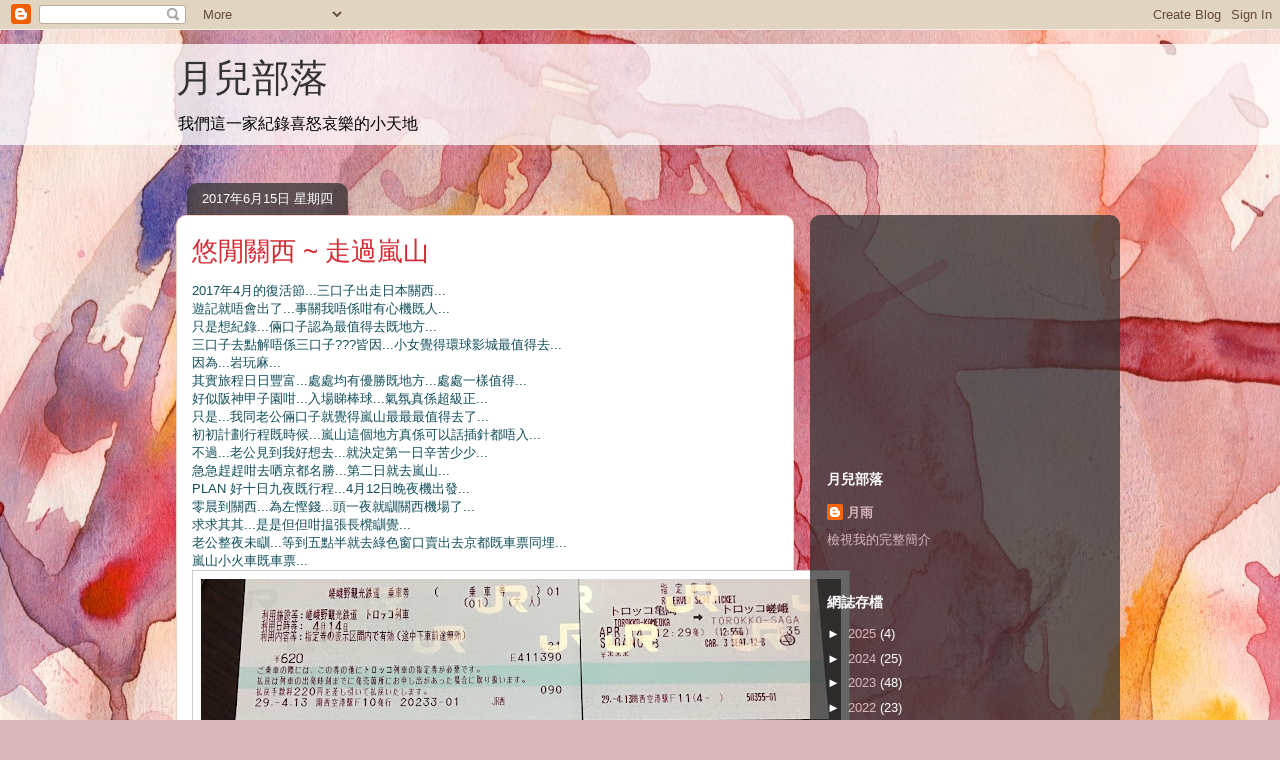

--- FILE ---
content_type: text/html; charset=UTF-8
request_url: http://bbg1668.blogspot.com/2017/06/blog-post_15.html
body_size: 25627
content:
<!DOCTYPE html>
<html class='v2' dir='ltr' lang='zh-TW'>
<head>
<link href='https://www.blogger.com/static/v1/widgets/335934321-css_bundle_v2.css' rel='stylesheet' type='text/css'/>
<meta content='width=1100' name='viewport'/>
<meta content='text/html; charset=UTF-8' http-equiv='Content-Type'/>
<meta content='blogger' name='generator'/>
<link href='http://bbg1668.blogspot.com/favicon.ico' rel='icon' type='image/x-icon'/>
<link href='http://bbg1668.blogspot.com/2017/06/blog-post_15.html' rel='canonical'/>
<link rel="alternate" type="application/atom+xml" title="月兒部落 - Atom" href="http://bbg1668.blogspot.com/feeds/posts/default" />
<link rel="alternate" type="application/rss+xml" title="月兒部落 - RSS" href="http://bbg1668.blogspot.com/feeds/posts/default?alt=rss" />
<link rel="service.post" type="application/atom+xml" title="月兒部落 - Atom" href="https://www.blogger.com/feeds/2681969925300190125/posts/default" />

<link rel="alternate" type="application/atom+xml" title="月兒部落 - Atom" href="http://bbg1668.blogspot.com/feeds/1752081125459260334/comments/default" />
<!--Can't find substitution for tag [blog.ieCssRetrofitLinks]-->
<link href='https://blogger.googleusercontent.com/img/b/R29vZ2xl/AVvXsEhDMYaSP709JYfxZ91KnqII5LutZPgW9sH8lHlKMnJ2wHPaN8soqbo0xI5GmIIaRRGr-qtt_2f5Qxg9nwX3bVtglXJRf6HBdHQr1Z12VDVJ3b3uFY6PX89TKhPAYrPgj708S9f9AwOWR2rX/s640/IMG_2567.JPG' rel='image_src'/>
<meta content='http://bbg1668.blogspot.com/2017/06/blog-post_15.html' property='og:url'/>
<meta content='悠閒關西 ~ 走過嵐山' property='og:title'/>
<meta content='2017年4月的復活節...三口子出走日本關西...  遊記就唔會出了...事關我唔係咁有心機既人...  只是想紀錄...倆口子認為最值得去既地方...  三口子去點解唔係三口子???皆因...小女覺得環球影城最值得去...  因為...岩玩麻...  其實旅程日日豐富...處...' property='og:description'/>
<meta content='https://blogger.googleusercontent.com/img/b/R29vZ2xl/AVvXsEhDMYaSP709JYfxZ91KnqII5LutZPgW9sH8lHlKMnJ2wHPaN8soqbo0xI5GmIIaRRGr-qtt_2f5Qxg9nwX3bVtglXJRf6HBdHQr1Z12VDVJ3b3uFY6PX89TKhPAYrPgj708S9f9AwOWR2rX/w1200-h630-p-k-no-nu/IMG_2567.JPG' property='og:image'/>
<title>月兒部落: 悠閒關西 ~ 走過嵐山</title>
<style id='page-skin-1' type='text/css'><!--
/*
-----------------------------------------------
Blogger Template Style
Name:     Awesome Inc.
Designer: Tina Chen
URL:      tinachen.org
----------------------------------------------- */
/* Content
----------------------------------------------- */
body {
font: normal normal 13px Arial, Tahoma, Helvetica, FreeSans, sans-serif;
color: #333333;
background: #d5b7bc url(//themes.googleusercontent.com/image?id=0BwVBOzw_-hbMOGFhZWQ3YjgtZGZiZC00ODlhLWFkNmQtMzRmZmQzMjAxNTY0) repeat-x fixed center center /* Credit:jusant (https://www.istockphoto.com/googleimages.php?id=5359589&amp;platform=blogger) */;
}
html body .content-outer {
min-width: 0;
max-width: 100%;
width: 100%;
}
a:link {
text-decoration: none;
color: #d52a33;
}
a:visited {
text-decoration: none;
color: #7d181e;
}
a:hover {
text-decoration: underline;
color: #d52a33;
}
.body-fauxcolumn-outer .cap-top {
position: absolute;
z-index: 1;
height: 276px;
width: 100%;
background: transparent none repeat-x scroll top left;
_background-image: none;
}
/* Columns
----------------------------------------------- */
.content-inner {
padding: 0;
}
.header-inner .section {
margin: 0 16px;
}
.tabs-inner .section {
margin: 0 16px;
}
.main-inner {
padding-top: 60px;
}
.main-inner .column-center-inner,
.main-inner .column-left-inner,
.main-inner .column-right-inner {
padding: 0 5px;
}
*+html body .main-inner .column-center-inner {
margin-top: -60px;
}
#layout .main-inner .column-center-inner {
margin-top: 0;
}
/* Header
----------------------------------------------- */
.header-outer {
margin: 14px 0 10px 0;
background: transparent url(https://resources.blogblog.com/blogblog/data/1kt/awesomeinc/header_gradient_artsy.png) repeat scroll 0 0;
}
.Header h1 {
font: normal normal 38px Arial, Tahoma, Helvetica, FreeSans, sans-serif;
color: #333333;
text-shadow: 0 0 -1px #000000;
}
.Header h1 a {
color: #333333;
}
.Header .description {
font: normal normal 16px Arial, Tahoma, Helvetica, FreeSans, sans-serif;
color: #000000;
}
.header-inner .Header .titlewrapper,
.header-inner .Header .descriptionwrapper {
padding-left: 0;
padding-right: 0;
margin-bottom: 0;
}
.header-inner .Header .titlewrapper {
padding-top: 9px;
}
/* Tabs
----------------------------------------------- */
.tabs-outer {
overflow: hidden;
position: relative;
background: transparent url(https://resources.blogblog.com/blogblog/data/1kt/awesomeinc/tabs_gradient_artsy.png) repeat scroll 0 0;
}
#layout .tabs-outer {
overflow: visible;
}
.tabs-cap-top, .tabs-cap-bottom {
position: absolute;
width: 100%;
border-top: 1px solid #ce5f70;
}
.tabs-cap-bottom {
bottom: 0;
}
.tabs-inner .widget li a {
display: inline-block;
margin: 0;
padding: .6em 1.5em;
font: normal normal 13px Arial, Tahoma, Helvetica, FreeSans, sans-serif;
color: #ffffff;
border-top: 1px solid #ce5f70;
border-bottom: 1px solid #ce5f70;
border-left: 1px solid #ce5f70;
height: 16px;
line-height: 16px;
}
.tabs-inner .widget li:last-child a {
border-right: 1px solid #ce5f70;
}
.tabs-inner .widget li.selected a, .tabs-inner .widget li a:hover {
background: #000000 url(https://resources.blogblog.com/blogblog/data/1kt/awesomeinc/tabs_gradient_artsy.png) repeat-x scroll 0 -100px;
color: #ffffff;
}
/* Headings
----------------------------------------------- */
h2 {
font: normal bold 14px Arial, Tahoma, Helvetica, FreeSans, sans-serif;
color: #ffffff;
}
/* Widgets
----------------------------------------------- */
.main-inner .section {
margin: 0 27px;
padding: 0;
}
.main-inner .column-left-outer,
.main-inner .column-right-outer {
margin-top: 0;
}
#layout .main-inner .column-left-outer,
#layout .main-inner .column-right-outer {
margin-top: 0;
}
.main-inner .column-left-inner,
.main-inner .column-right-inner {
background: transparent url(https://resources.blogblog.com/blogblog/data/1kt/awesomeinc/tabs_gradient_artsy.png) repeat 0 0;
-moz-box-shadow: 0 0 0 rgba(0, 0, 0, .2);
-webkit-box-shadow: 0 0 0 rgba(0, 0, 0, .2);
-goog-ms-box-shadow: 0 0 0 rgba(0, 0, 0, .2);
box-shadow: 0 0 0 rgba(0, 0, 0, .2);
-moz-border-radius: 10px;
-webkit-border-radius: 10px;
-goog-ms-border-radius: 10px;
border-radius: 10px;
}
#layout .main-inner .column-left-inner,
#layout .main-inner .column-right-inner {
margin-top: 0;
}
.sidebar .widget {
font: normal normal 13px Arial, Tahoma, Helvetica, FreeSans, sans-serif;
color: #ffffff;
}
.sidebar .widget a:link {
color: #dab7bc;
}
.sidebar .widget a:visited {
color: #dac399;
}
.sidebar .widget a:hover {
color: #dab7bc;
}
.sidebar .widget h2 {
text-shadow: 0 0 -1px #000000;
}
.main-inner .widget {
background-color: transparent;
border: 1px solid transparent;
padding: 0 0 15px;
margin: 20px -16px;
-moz-box-shadow: 0 0 0 rgba(0, 0, 0, .2);
-webkit-box-shadow: 0 0 0 rgba(0, 0, 0, .2);
-goog-ms-box-shadow: 0 0 0 rgba(0, 0, 0, .2);
box-shadow: 0 0 0 rgba(0, 0, 0, .2);
-moz-border-radius: 10px;
-webkit-border-radius: 10px;
-goog-ms-border-radius: 10px;
border-radius: 10px;
}
.main-inner .widget h2 {
margin: 0 -0;
padding: .6em 0 .5em;
border-bottom: 1px solid transparent;
}
.footer-inner .widget h2 {
padding: 0 0 .4em;
border-bottom: 1px solid transparent;
}
.main-inner .widget h2 + div, .footer-inner .widget h2 + div {
border-top: 0 solid transparent;
padding-top: 8px;
}
.main-inner .widget .widget-content {
margin: 0 -0;
padding: 7px 0 0;
}
.main-inner .widget ul, .main-inner .widget #ArchiveList ul.flat {
margin: -8px -15px 0;
padding: 0;
list-style: none;
}
.main-inner .widget #ArchiveList {
margin: -8px 0 0;
}
.main-inner .widget ul li, .main-inner .widget #ArchiveList ul.flat li {
padding: .5em 15px;
text-indent: 0;
color: #ffffff;
border-top: 0 solid transparent;
border-bottom: 1px solid transparent;
}
.main-inner .widget #ArchiveList ul li {
padding-top: .25em;
padding-bottom: .25em;
}
.main-inner .widget ul li:first-child, .main-inner .widget #ArchiveList ul.flat li:first-child {
border-top: none;
}
.main-inner .widget ul li:last-child, .main-inner .widget #ArchiveList ul.flat li:last-child {
border-bottom: none;
}
.post-body {
position: relative;
}
.main-inner .widget .post-body ul {
padding: 0 2.5em;
margin: .5em 0;
list-style: disc;
}
.main-inner .widget .post-body ul li {
padding: 0.25em 0;
margin-bottom: .25em;
color: #333333;
border: none;
}
.footer-inner .widget ul {
padding: 0;
list-style: none;
}
.widget .zippy {
color: #ffffff;
}
/* Posts
----------------------------------------------- */
body .main-inner .Blog {
padding: 0;
margin-bottom: 1em;
background-color: transparent;
border: none;
-moz-box-shadow: 0 0 0 rgba(0, 0, 0, 0);
-webkit-box-shadow: 0 0 0 rgba(0, 0, 0, 0);
-goog-ms-box-shadow: 0 0 0 rgba(0, 0, 0, 0);
box-shadow: 0 0 0 rgba(0, 0, 0, 0);
}
.main-inner .section:last-child .Blog:last-child {
padding: 0;
margin-bottom: 1em;
}
.main-inner .widget h2.date-header {
margin: 0 -15px 1px;
padding: 0 0 0 0;
font: normal normal 13px Arial, Tahoma, Helvetica, FreeSans, sans-serif;
color: #ffffff;
background: transparent url(https://resources.blogblog.com/blogblog/data/1kt/awesomeinc/tabs_gradient_artsy.png) repeat fixed center center;
border-top: 0 solid transparent;
border-bottom: 1px solid transparent;
-moz-border-radius-topleft: 10px;
-moz-border-radius-topright: 10px;
-webkit-border-top-left-radius: 10px;
-webkit-border-top-right-radius: 10px;
border-top-left-radius: 10px;
border-top-right-radius: 10px;
position: absolute;
bottom: 100%;
left: 25px;
text-shadow: 0 0 -1px #000000;
}
.main-inner .widget h2.date-header span {
font: normal normal 13px Arial, Tahoma, Helvetica, FreeSans, sans-serif;
display: block;
padding: .5em 15px;
border-left: 0 solid transparent;
border-right: 0 solid transparent;
}
.date-outer {
position: relative;
margin: 60px 0 20px;
padding: 0 15px;
background-color: #ffffff;
border: 1px solid #f4d3cc;
-moz-box-shadow: 0 0 0 rgba(0, 0, 0, .2);
-webkit-box-shadow: 0 0 0 rgba(0, 0, 0, .2);
-goog-ms-box-shadow: 0 0 0 rgba(0, 0, 0, .2);
box-shadow: 0 0 0 rgba(0, 0, 0, .2);
-moz-border-radius: 10px;
-webkit-border-radius: 10px;
-goog-ms-border-radius: 10px;
border-radius: 10px;
}
.date-outer:first-child {
margin-top: 0;
}
.date-outer:last-child {
margin-bottom: 0;
-moz-border-radius-bottomleft: 0;
-moz-border-radius-bottomright: 0;
-webkit-border-bottom-left-radius: 0;
-webkit-border-bottom-right-radius: 0;
-goog-ms-border-bottom-left-radius: 0;
-goog-ms-border-bottom-right-radius: 0;
border-bottom-left-radius: 0;
border-bottom-right-radius: 0;
}
.date-posts {
margin: 0 -0;
padding: 0 0;
clear: both;
}
.post-outer, .inline-ad {
border-top: 1px solid #f4d3cc;
margin: 0 -0;
padding: 15px 0;
}
.post-outer {
padding-bottom: 10px;
}
.post-outer:first-child {
padding-top: 10px;
border-top: none;
}
.post-outer:last-child, .inline-ad:last-child {
border-bottom: none;
}
.post-body {
position: relative;
}
.post-body img {
padding: 8px;
background: #ffffff;
border: 1px solid #cccccc;
-moz-box-shadow: 0 0 0 rgba(0, 0, 0, .2);
-webkit-box-shadow: 0 0 0 rgba(0, 0, 0, .2);
box-shadow: 0 0 0 rgba(0, 0, 0, .2);
-moz-border-radius: 0;
-webkit-border-radius: 0;
border-radius: 0;
}
h3.post-title, h4 {
font: normal normal 26px Arial, Tahoma, Helvetica, FreeSans, sans-serif;
color: #d52a33;
}
h3.post-title a {
font: normal normal 26px Arial, Tahoma, Helvetica, FreeSans, sans-serif;
color: #d52a33;
}
h3.post-title a:hover {
color: #d52a33;
text-decoration: underline;
}
.post-header {
margin: 0 0 1em;
}
.post-body {
line-height: 1.4;
}
.post-outer h2 {
color: #333333;
}
.post-footer {
margin: 1.5em 0 0;
}
#blog-pager {
padding: 15px;
font-size: 120%;
background-color: #ffffff;
border: 1px solid transparent;
-moz-box-shadow: 0 0 0 rgba(0, 0, 0, .2);
-webkit-box-shadow: 0 0 0 rgba(0, 0, 0, .2);
-goog-ms-box-shadow: 0 0 0 rgba(0, 0, 0, .2);
box-shadow: 0 0 0 rgba(0, 0, 0, .2);
-moz-border-radius: 10px;
-webkit-border-radius: 10px;
-goog-ms-border-radius: 10px;
border-radius: 10px;
-moz-border-radius-topleft: 0;
-moz-border-radius-topright: 0;
-webkit-border-top-left-radius: 0;
-webkit-border-top-right-radius: 0;
-goog-ms-border-top-left-radius: 0;
-goog-ms-border-top-right-radius: 0;
border-top-left-radius: 0;
border-top-right-radius-topright: 0;
margin-top: 0;
}
.blog-feeds, .post-feeds {
margin: 1em 0;
text-align: center;
color: #333333;
}
.blog-feeds a, .post-feeds a {
color: #ffffff;
}
.blog-feeds a:visited, .post-feeds a:visited {
color: #ffffff;
}
.blog-feeds a:hover, .post-feeds a:hover {
color: #ffffff;
}
.post-outer .comments {
margin-top: 2em;
}
/* Comments
----------------------------------------------- */
.comments .comments-content .icon.blog-author {
background-repeat: no-repeat;
background-image: url([data-uri]);
}
.comments .comments-content .loadmore a {
border-top: 1px solid #ce5f70;
border-bottom: 1px solid #ce5f70;
}
.comments .continue {
border-top: 2px solid #ce5f70;
}
/* Footer
----------------------------------------------- */
.footer-outer {
margin: -0 0 -1px;
padding: 0 0 0;
color: #333333;
overflow: hidden;
}
.footer-fauxborder-left {
border-top: 1px solid transparent;
background: transparent url(https://resources.blogblog.com/blogblog/data/1kt/awesomeinc/header_gradient_artsy.png) repeat scroll 0 0;
-moz-box-shadow: 0 0 0 rgba(0, 0, 0, .2);
-webkit-box-shadow: 0 0 0 rgba(0, 0, 0, .2);
-goog-ms-box-shadow: 0 0 0 rgba(0, 0, 0, .2);
box-shadow: 0 0 0 rgba(0, 0, 0, .2);
margin: 0 -0;
}
/* Mobile
----------------------------------------------- */
body.mobile {
background-size: 100% auto;
}
.mobile .body-fauxcolumn-outer {
background: transparent none repeat scroll top left;
}
*+html body.mobile .main-inner .column-center-inner {
margin-top: 0;
}
.mobile .main-inner .widget {
padding: 0 0 15px;
}
.mobile .main-inner .widget h2 + div,
.mobile .footer-inner .widget h2 + div {
border-top: none;
padding-top: 0;
}
.mobile .footer-inner .widget h2 {
padding: 0.5em 0;
border-bottom: none;
}
.mobile .main-inner .widget .widget-content {
margin: 0;
padding: 7px 0 0;
}
.mobile .main-inner .widget ul,
.mobile .main-inner .widget #ArchiveList ul.flat {
margin: 0 -15px 0;
}
.mobile .main-inner .widget h2.date-header {
left: 0;
}
.mobile .date-header span {
padding: 0.4em 0;
}
.mobile .date-outer:first-child {
margin-bottom: 0;
border: 1px solid #f4d3cc;
-moz-border-radius-topleft: 10px;
-moz-border-radius-topright: 10px;
-webkit-border-top-left-radius: 10px;
-webkit-border-top-right-radius: 10px;
-goog-ms-border-top-left-radius: 10px;
-goog-ms-border-top-right-radius: 10px;
border-top-left-radius: 10px;
border-top-right-radius: 10px;
}
.mobile .date-outer {
border-color: #f4d3cc;
border-width: 0 1px 1px;
}
.mobile .date-outer:last-child {
margin-bottom: 0;
}
.mobile .main-inner {
padding: 0;
}
.mobile .header-inner .section {
margin: 0;
}
.mobile .post-outer, .mobile .inline-ad {
padding: 5px 0;
}
.mobile .tabs-inner .section {
margin: 0 10px;
}
.mobile .main-inner .widget h2 {
margin: 0;
padding: 0;
}
.mobile .main-inner .widget h2.date-header span {
padding: 0;
}
.mobile .main-inner .widget .widget-content {
margin: 0;
padding: 7px 0 0;
}
.mobile #blog-pager {
border: 1px solid transparent;
background: transparent url(https://resources.blogblog.com/blogblog/data/1kt/awesomeinc/header_gradient_artsy.png) repeat scroll 0 0;
}
.mobile .main-inner .column-left-inner,
.mobile .main-inner .column-right-inner {
background: transparent url(https://resources.blogblog.com/blogblog/data/1kt/awesomeinc/tabs_gradient_artsy.png) repeat 0 0;
-moz-box-shadow: none;
-webkit-box-shadow: none;
-goog-ms-box-shadow: none;
box-shadow: none;
}
.mobile .date-posts {
margin: 0;
padding: 0;
}
.mobile .footer-fauxborder-left {
margin: 0;
border-top: inherit;
}
.mobile .main-inner .section:last-child .Blog:last-child {
margin-bottom: 0;
}
.mobile-index-contents {
color: #333333;
}
.mobile .mobile-link-button {
background: #d52a33 url(https://resources.blogblog.com/blogblog/data/1kt/awesomeinc/tabs_gradient_artsy.png) repeat scroll 0 0;
}
.mobile-link-button a:link, .mobile-link-button a:visited {
color: #ffffff;
}
.mobile .tabs-inner .PageList .widget-content {
background: transparent;
border-top: 1px solid;
border-color: #ce5f70;
color: #ffffff;
}
.mobile .tabs-inner .PageList .widget-content .pagelist-arrow {
border-left: 1px solid #ce5f70;
}

--></style>
<style id='template-skin-1' type='text/css'><!--
body {
min-width: 960px;
}
.content-outer, .content-fauxcolumn-outer, .region-inner {
min-width: 960px;
max-width: 960px;
_width: 960px;
}
.main-inner .columns {
padding-left: 0;
padding-right: 310px;
}
.main-inner .fauxcolumn-center-outer {
left: 0;
right: 310px;
/* IE6 does not respect left and right together */
_width: expression(this.parentNode.offsetWidth -
parseInt("0") -
parseInt("310px") + 'px');
}
.main-inner .fauxcolumn-left-outer {
width: 0;
}
.main-inner .fauxcolumn-right-outer {
width: 310px;
}
.main-inner .column-left-outer {
width: 0;
right: 100%;
margin-left: -0;
}
.main-inner .column-right-outer {
width: 310px;
margin-right: -310px;
}
#layout {
min-width: 0;
}
#layout .content-outer {
min-width: 0;
width: 800px;
}
#layout .region-inner {
min-width: 0;
width: auto;
}
body#layout div.add_widget {
padding: 8px;
}
body#layout div.add_widget a {
margin-left: 32px;
}
--></style>
<style>
    body {background-image:url(\/\/themes.googleusercontent.com\/image?id=0BwVBOzw_-hbMOGFhZWQ3YjgtZGZiZC00ODlhLWFkNmQtMzRmZmQzMjAxNTY0);}
    
@media (max-width: 200px) { body {background-image:url(\/\/themes.googleusercontent.com\/image?id=0BwVBOzw_-hbMOGFhZWQ3YjgtZGZiZC00ODlhLWFkNmQtMzRmZmQzMjAxNTY0&options=w200);}}
@media (max-width: 400px) and (min-width: 201px) { body {background-image:url(\/\/themes.googleusercontent.com\/image?id=0BwVBOzw_-hbMOGFhZWQ3YjgtZGZiZC00ODlhLWFkNmQtMzRmZmQzMjAxNTY0&options=w400);}}
@media (max-width: 800px) and (min-width: 401px) { body {background-image:url(\/\/themes.googleusercontent.com\/image?id=0BwVBOzw_-hbMOGFhZWQ3YjgtZGZiZC00ODlhLWFkNmQtMzRmZmQzMjAxNTY0&options=w800);}}
@media (max-width: 1200px) and (min-width: 801px) { body {background-image:url(\/\/themes.googleusercontent.com\/image?id=0BwVBOzw_-hbMOGFhZWQ3YjgtZGZiZC00ODlhLWFkNmQtMzRmZmQzMjAxNTY0&options=w1200);}}
/* Last tag covers anything over one higher than the previous max-size cap. */
@media (min-width: 1201px) { body {background-image:url(\/\/themes.googleusercontent.com\/image?id=0BwVBOzw_-hbMOGFhZWQ3YjgtZGZiZC00ODlhLWFkNmQtMzRmZmQzMjAxNTY0&options=w1600);}}
  </style>
<link href='https://www.blogger.com/dyn-css/authorization.css?targetBlogID=2681969925300190125&amp;zx=851b8d10-b113-4e8a-918a-51bab2e62cad' media='none' onload='if(media!=&#39;all&#39;)media=&#39;all&#39;' rel='stylesheet'/><noscript><link href='https://www.blogger.com/dyn-css/authorization.css?targetBlogID=2681969925300190125&amp;zx=851b8d10-b113-4e8a-918a-51bab2e62cad' rel='stylesheet'/></noscript>
<meta name='google-adsense-platform-account' content='ca-host-pub-1556223355139109'/>
<meta name='google-adsense-platform-domain' content='blogspot.com'/>

<!-- data-ad-client=ca-pub-9716239257599360 -->

</head>
<body class='loading variant-artsy'>
<div class='navbar section' id='navbar' name='導覽列'><div class='widget Navbar' data-version='1' id='Navbar1'><script type="text/javascript">
    function setAttributeOnload(object, attribute, val) {
      if(window.addEventListener) {
        window.addEventListener('load',
          function(){ object[attribute] = val; }, false);
      } else {
        window.attachEvent('onload', function(){ object[attribute] = val; });
      }
    }
  </script>
<div id="navbar-iframe-container"></div>
<script type="text/javascript" src="https://apis.google.com/js/platform.js"></script>
<script type="text/javascript">
      gapi.load("gapi.iframes:gapi.iframes.style.bubble", function() {
        if (gapi.iframes && gapi.iframes.getContext) {
          gapi.iframes.getContext().openChild({
              url: 'https://www.blogger.com/navbar/2681969925300190125?po\x3d1752081125459260334\x26origin\x3dhttp://bbg1668.blogspot.com',
              where: document.getElementById("navbar-iframe-container"),
              id: "navbar-iframe"
          });
        }
      });
    </script><script type="text/javascript">
(function() {
var script = document.createElement('script');
script.type = 'text/javascript';
script.src = '//pagead2.googlesyndication.com/pagead/js/google_top_exp.js';
var head = document.getElementsByTagName('head')[0];
if (head) {
head.appendChild(script);
}})();
</script>
</div></div>
<div class='body-fauxcolumns'>
<div class='fauxcolumn-outer body-fauxcolumn-outer'>
<div class='cap-top'>
<div class='cap-left'></div>
<div class='cap-right'></div>
</div>
<div class='fauxborder-left'>
<div class='fauxborder-right'></div>
<div class='fauxcolumn-inner'>
</div>
</div>
<div class='cap-bottom'>
<div class='cap-left'></div>
<div class='cap-right'></div>
</div>
</div>
</div>
<div class='content'>
<div class='content-fauxcolumns'>
<div class='fauxcolumn-outer content-fauxcolumn-outer'>
<div class='cap-top'>
<div class='cap-left'></div>
<div class='cap-right'></div>
</div>
<div class='fauxborder-left'>
<div class='fauxborder-right'></div>
<div class='fauxcolumn-inner'>
</div>
</div>
<div class='cap-bottom'>
<div class='cap-left'></div>
<div class='cap-right'></div>
</div>
</div>
</div>
<div class='content-outer'>
<div class='content-cap-top cap-top'>
<div class='cap-left'></div>
<div class='cap-right'></div>
</div>
<div class='fauxborder-left content-fauxborder-left'>
<div class='fauxborder-right content-fauxborder-right'></div>
<div class='content-inner'>
<header>
<div class='header-outer'>
<div class='header-cap-top cap-top'>
<div class='cap-left'></div>
<div class='cap-right'></div>
</div>
<div class='fauxborder-left header-fauxborder-left'>
<div class='fauxborder-right header-fauxborder-right'></div>
<div class='region-inner header-inner'>
<div class='header section' id='header' name='標頭'><div class='widget Header' data-version='1' id='Header1'>
<div id='header-inner'>
<div class='titlewrapper'>
<h1 class='title'>
<a href='http://bbg1668.blogspot.com/'>
月兒部落
</a>
</h1>
</div>
<div class='descriptionwrapper'>
<p class='description'><span>我們這一家紀錄喜怒哀樂的小天地</span></p>
</div>
</div>
</div></div>
</div>
</div>
<div class='header-cap-bottom cap-bottom'>
<div class='cap-left'></div>
<div class='cap-right'></div>
</div>
</div>
</header>
<div class='tabs-outer'>
<div class='tabs-cap-top cap-top'>
<div class='cap-left'></div>
<div class='cap-right'></div>
</div>
<div class='fauxborder-left tabs-fauxborder-left'>
<div class='fauxborder-right tabs-fauxborder-right'></div>
<div class='region-inner tabs-inner'>
<div class='tabs no-items section' id='crosscol' name='跨欄區'></div>
<div class='tabs no-items section' id='crosscol-overflow' name='Cross-Column 2'></div>
</div>
</div>
<div class='tabs-cap-bottom cap-bottom'>
<div class='cap-left'></div>
<div class='cap-right'></div>
</div>
</div>
<div class='main-outer'>
<div class='main-cap-top cap-top'>
<div class='cap-left'></div>
<div class='cap-right'></div>
</div>
<div class='fauxborder-left main-fauxborder-left'>
<div class='fauxborder-right main-fauxborder-right'></div>
<div class='region-inner main-inner'>
<div class='columns fauxcolumns'>
<div class='fauxcolumn-outer fauxcolumn-center-outer'>
<div class='cap-top'>
<div class='cap-left'></div>
<div class='cap-right'></div>
</div>
<div class='fauxborder-left'>
<div class='fauxborder-right'></div>
<div class='fauxcolumn-inner'>
</div>
</div>
<div class='cap-bottom'>
<div class='cap-left'></div>
<div class='cap-right'></div>
</div>
</div>
<div class='fauxcolumn-outer fauxcolumn-left-outer'>
<div class='cap-top'>
<div class='cap-left'></div>
<div class='cap-right'></div>
</div>
<div class='fauxborder-left'>
<div class='fauxborder-right'></div>
<div class='fauxcolumn-inner'>
</div>
</div>
<div class='cap-bottom'>
<div class='cap-left'></div>
<div class='cap-right'></div>
</div>
</div>
<div class='fauxcolumn-outer fauxcolumn-right-outer'>
<div class='cap-top'>
<div class='cap-left'></div>
<div class='cap-right'></div>
</div>
<div class='fauxborder-left'>
<div class='fauxborder-right'></div>
<div class='fauxcolumn-inner'>
</div>
</div>
<div class='cap-bottom'>
<div class='cap-left'></div>
<div class='cap-right'></div>
</div>
</div>
<!-- corrects IE6 width calculation -->
<div class='columns-inner'>
<div class='column-center-outer'>
<div class='column-center-inner'>
<div class='main section' id='main' name='主版面'><div class='widget Blog' data-version='1' id='Blog1'>
<div class='blog-posts hfeed'>

          <div class="date-outer">
        
<h2 class='date-header'><span>2017年6月15日 星期四</span></h2>

          <div class="date-posts">
        
<div class='post-outer'>
<div class='post hentry uncustomized-post-template' itemprop='blogPost' itemscope='itemscope' itemtype='http://schema.org/BlogPosting'>
<meta content='https://blogger.googleusercontent.com/img/b/R29vZ2xl/AVvXsEhDMYaSP709JYfxZ91KnqII5LutZPgW9sH8lHlKMnJ2wHPaN8soqbo0xI5GmIIaRRGr-qtt_2f5Qxg9nwX3bVtglXJRf6HBdHQr1Z12VDVJ3b3uFY6PX89TKhPAYrPgj708S9f9AwOWR2rX/s640/IMG_2567.JPG' itemprop='image_url'/>
<meta content='2681969925300190125' itemprop='blogId'/>
<meta content='1752081125459260334' itemprop='postId'/>
<a name='1752081125459260334'></a>
<h3 class='post-title entry-title' itemprop='name'>
悠閒關西 ~ 走過嵐山
</h3>
<div class='post-header'>
<div class='post-header-line-1'></div>
</div>
<div class='post-body entry-content' id='post-body-1752081125459260334' itemprop='description articleBody'>
<span style="background-color: white; color: #134f5c; font-family: &quot;arial&quot; , &quot;tahoma&quot; , &quot;helvetica&quot; , &quot;freesans&quot; , sans-serif;">2017年4月的復活節...三口子出走日本關西...</span><br />
<span style="background-color: white; color: #134f5c; font-family: &quot;arial&quot; , &quot;tahoma&quot; , &quot;helvetica&quot; , &quot;freesans&quot; , sans-serif;">遊記就唔會出了...事關我唔係咁有心機既人...</span><br />
<span style="background-color: white; color: #134f5c; font-family: &quot;arial&quot; , &quot;tahoma&quot; , &quot;helvetica&quot; , &quot;freesans&quot; , sans-serif;">只是想紀錄...倆口子認為最值得去既地方...</span><br />
<span style="background-color: white; color: #134f5c; font-family: &quot;arial&quot; , &quot;tahoma&quot; , &quot;helvetica&quot; , &quot;freesans&quot; , sans-serif;">三口子去點解唔係三口子???皆因...小女覺得環球影城最值得去...</span><br />
<span style="background-color: white; color: #134f5c; font-family: &quot;arial&quot; , &quot;tahoma&quot; , &quot;helvetica&quot; , &quot;freesans&quot; , sans-serif;">因為...岩玩麻...</span><br />
<span style="color: #134f5c; font-family: arial, tahoma, helvetica, freesans, sans-serif;"><span style="background-color: white;">其實旅程日日豐富...處處均有優勝既地方...處處一樣值得...</span></span><br />
<span style="color: #134f5c; font-family: arial, tahoma, helvetica, freesans, sans-serif;"><span style="background-color: white;">好似阪神甲子園咁...入場睇棒球...氣氛真係超級正...</span></span><br />
<span style="background-color: white; color: #134f5c; font-family: &quot;arial&quot; , &quot;tahoma&quot; , &quot;helvetica&quot; , &quot;freesans&quot; , sans-serif;">只是...我同老公倆口子就覺得嵐山最最最值得去了...</span><br />
<span style="background-color: white; color: #134f5c; font-family: &quot;arial&quot; , &quot;tahoma&quot; , &quot;helvetica&quot; , &quot;freesans&quot; , sans-serif;">初初計劃行程既時候...嵐山這個地方真係可以話插針都唔入...</span><br />
<span style="background-color: white; color: #134f5c; font-family: &quot;arial&quot; , &quot;tahoma&quot; , &quot;helvetica&quot; , &quot;freesans&quot; , sans-serif;">不過...老公見到我好想去...就決定第一日辛苦少少...</span><br />
<span style="background-color: white; color: #134f5c; font-family: &quot;arial&quot; , &quot;tahoma&quot; , &quot;helvetica&quot; , &quot;freesans&quot; , sans-serif;">急急趕趕咁去哂京都名勝...第二日就去嵐山...</span><br />
<span style="background-color: white; color: #134f5c; font-family: &quot;arial&quot; , &quot;tahoma&quot; , &quot;helvetica&quot; , &quot;freesans&quot; , sans-serif;">PLAN 好十日九夜既行程...4月12日晚夜機出發...</span><br />
<span style="background-color: white; color: #134f5c; font-family: &quot;arial&quot; , &quot;tahoma&quot; , &quot;helvetica&quot; , &quot;freesans&quot; , sans-serif;">零晨到關西...為左慳錢...頭一夜就瞓關西機場了...</span><br />
<span style="background-color: white; color: #134f5c; font-family: &quot;arial&quot; , &quot;tahoma&quot; , &quot;helvetica&quot; , &quot;freesans&quot; , sans-serif;">求求其其...是是但但咁揾張長櫈瞓覺...</span><br />
<span style="background-color: white; color: #134f5c; font-family: &quot;arial&quot; , &quot;tahoma&quot; , &quot;helvetica&quot; , &quot;freesans&quot; , sans-serif;">老公整夜未瞓...等到五點半就去綠色窗口賣出去京都既車票同埋...</span><br />
<span style="background-color: white; color: #134f5c; font-family: &quot;arial&quot; , &quot;tahoma&quot; , &quot;helvetica&quot; , &quot;freesans&quot; , sans-serif;">嵐山小火車既車票...</span><br />
<div class="separator" style="clear: both; text-align: center;">
<a href="https://blogger.googleusercontent.com/img/b/R29vZ2xl/AVvXsEhDMYaSP709JYfxZ91KnqII5LutZPgW9sH8lHlKMnJ2wHPaN8soqbo0xI5GmIIaRRGr-qtt_2f5Qxg9nwX3bVtglXJRf6HBdHQr1Z12VDVJ3b3uFY6PX89TKhPAYrPgj708S9f9AwOWR2rX/s1600/IMG_2567.JPG" imageanchor="1" style="clear: left; float: left; margin-bottom: 1em; margin-right: 1em;"><img border="0" data-original-height="1200" data-original-width="1600" height="480" src="https://blogger.googleusercontent.com/img/b/R29vZ2xl/AVvXsEhDMYaSP709JYfxZ91KnqII5LutZPgW9sH8lHlKMnJ2wHPaN8soqbo0xI5GmIIaRRGr-qtt_2f5Qxg9nwX3bVtglXJRf6HBdHQr1Z12VDVJ3b3uFY6PX89TKhPAYrPgj708S9f9AwOWR2rX/s640/IMG_2567.JPG" width="640" /></a></div>
<span style="background-color: white; color: #134f5c; font-family: &quot;arial&quot; , &quot;tahoma&quot; , &quot;helvetica&quot; , &quot;freesans&quot; , sans-serif;"><br /></span>
<span style="background-color: white; color: #134f5c; font-family: &quot;arial&quot; , &quot;tahoma&quot; , &quot;helvetica&quot; , &quot;freesans&quot; , sans-serif;"><br /></span><br />
<span style="background-color: white; color: #134f5c; font-family: &quot;arial&quot; , &quot;tahoma&quot; , &quot;helvetica&quot; , &quot;freesans&quot; , sans-serif;"><br /></span>
<span style="background-color: white; color: #134f5c; font-family: &quot;arial&quot; , &quot;tahoma&quot; , &quot;helvetica&quot; , &quot;freesans&quot; , sans-serif;"><br /></span>
<span style="background-color: white; color: #134f5c; font-family: &quot;arial&quot; , &quot;tahoma&quot; , &quot;helvetica&quot; , &quot;freesans&quot; , sans-serif;"><br /></span>
<span style="background-color: white; color: #134f5c; font-family: &quot;arial&quot; , &quot;tahoma&quot; , &quot;helvetica&quot; , &quot;freesans&quot; , sans-serif;"><br /></span>
<span style="background-color: white; color: #134f5c; font-family: &quot;arial&quot; , &quot;tahoma&quot; , &quot;helvetica&quot; , &quot;freesans&quot; , sans-serif;"><br /></span>
<span style="background-color: white; color: #134f5c; font-family: &quot;arial&quot; , &quot;tahoma&quot; , &quot;helvetica&quot; , &quot;freesans&quot; , sans-serif;"><br /></span>
<span style="background-color: white; color: #134f5c; font-family: &quot;arial&quot; , &quot;tahoma&quot; , &quot;helvetica&quot; , &quot;freesans&quot; , sans-serif;"><br /></span>
<span style="background-color: white; color: #134f5c; font-family: &quot;arial&quot; , &quot;tahoma&quot; , &quot;helvetica&quot; , &quot;freesans&quot; , sans-serif;"><br /></span>
<span style="background-color: white; color: #134f5c; font-family: &quot;arial&quot; , &quot;tahoma&quot; , &quot;helvetica&quot; , &quot;freesans&quot; , sans-serif;"><br /></span>
<span style="background-color: white; color: #134f5c; font-family: &quot;arial&quot; , &quot;tahoma&quot; , &quot;helvetica&quot; , &quot;freesans&quot; , sans-serif;"><br /></span>
<span style="background-color: white; color: #134f5c; font-family: &quot;arial&quot; , &quot;tahoma&quot; , &quot;helvetica&quot; , &quot;freesans&quot; , sans-serif;"><br /></span>
<span style="background-color: white; color: #134f5c; font-family: &quot;arial&quot; , &quot;tahoma&quot; , &quot;helvetica&quot; , &quot;freesans&quot; , sans-serif;"><br /></span>
<span style="background-color: white; color: #134f5c; font-family: &quot;arial&quot; , &quot;tahoma&quot; , &quot;helvetica&quot; , &quot;freesans&quot; , sans-serif;"><br /></span>
<span style="background-color: white; color: #134f5c; font-family: &quot;arial&quot; , &quot;tahoma&quot; , &quot;helvetica&quot; , &quot;freesans&quot; , sans-serif;"><br /></span>
<span style="background-color: white; color: #134f5c; font-family: &quot;arial&quot; , &quot;tahoma&quot; , &quot;helvetica&quot; , &quot;freesans&quot; , sans-serif;"><br /></span>
<span style="background-color: white; color: #134f5c; font-family: &quot;arial&quot; , &quot;tahoma&quot; , &quot;helvetica&quot; , &quot;freesans&quot; , sans-serif;"><br /></span>
<span style="background-color: white; color: #134f5c; font-family: &quot;arial&quot; , &quot;tahoma&quot; , &quot;helvetica&quot; , &quot;freesans&quot; , sans-serif;"><br /></span>
<span style="background-color: white; color: #134f5c; font-family: &quot;arial&quot; , &quot;tahoma&quot; , &quot;helvetica&quot; , &quot;freesans&quot; , sans-serif;"><br /></span>
<span style="background-color: white; color: #134f5c; font-family: &quot;arial&quot; , &quot;tahoma&quot; , &quot;helvetica&quot; , &quot;freesans&quot; , sans-serif;"><br /></span>
<span style="background-color: white; color: #134f5c; font-family: &quot;arial&quot; , &quot;tahoma&quot; , &quot;helvetica&quot; , &quot;freesans&quot; , sans-serif;"><br /></span>
<span style="background-color: white; color: #134f5c; font-family: &quot;arial&quot; , &quot;tahoma&quot; , &quot;helvetica&quot; , &quot;freesans&quot; , sans-serif;"><br /></span>
<span style="background-color: white; color: #134f5c; font-family: &quot;arial&quot; , &quot;tahoma&quot; , &quot;helvetica&quot; , &quot;freesans&quot; , sans-serif;"><br /></span>
<span style="background-color: white; color: #134f5c; font-family: &quot;arial&quot; , &quot;tahoma&quot; , &quot;helvetica&quot; , &quot;freesans&quot; , sans-serif;"><br /></span>
<span style="background-color: white; color: #134f5c; font-family: &quot;arial&quot; , &quot;tahoma&quot; , &quot;helvetica&quot; , &quot;freesans&quot; , sans-serif;"><br /></span>
<span style="background-color: white; color: #134f5c; font-family: &quot;arial&quot; , &quot;tahoma&quot; , &quot;helvetica&quot; , &quot;freesans&quot; , sans-serif;"><br /></span>
<span style="background-color: white; color: #134f5c; font-family: &quot;arial&quot; , &quot;tahoma&quot; , &quot;helvetica&quot; , &quot;freesans&quot; , sans-serif;"><br /></span>
<span style="background-color: white; color: #134f5c; font-family: &quot;arial&quot; , &quot;tahoma&quot; , &quot;helvetica&quot; , &quot;freesans&quot; , sans-serif;"><br /></span>
<span style="background-color: white; color: #134f5c; font-family: &quot;arial&quot; , &quot;tahoma&quot; , &quot;helvetica&quot; , &quot;freesans&quot; , sans-serif;">不過...想買第五卡開放式車廂既車票就要去到嵐山買了...</span><br />
<span style="background-color: white; color: #134f5c; font-family: &quot;arial&quot; , &quot;tahoma&quot; , &quot;helvetica&quot; , &quot;freesans&quot; , sans-serif;">4月14日一早起身...食過早餐就坐山陰本線去馬堀了...</span><br />
<div class="separator" style="clear: both; text-align: center;">
<a href="https://blogger.googleusercontent.com/img/b/R29vZ2xl/AVvXsEjZz0YW0uiqR70B2T17zpFD9BcYPOyvRxRE-W5WcXAqqzOD4pTrhgaV0bhmtTeVgaGtKmJwnJEFTEKYfjb59KMpDkfys3b2-PooHsnFxoXLF_hhsOV5zeicMIo_uC1WTmA3cc53B45MyqND/s1600/IMG_9421.JPG" imageanchor="1" style="clear: left; float: left; margin-bottom: 1em; margin-right: 1em;"><img border="0" data-original-height="1200" data-original-width="1600" height="480" src="https://blogger.googleusercontent.com/img/b/R29vZ2xl/AVvXsEjZz0YW0uiqR70B2T17zpFD9BcYPOyvRxRE-W5WcXAqqzOD4pTrhgaV0bhmtTeVgaGtKmJwnJEFTEKYfjb59KMpDkfys3b2-PooHsnFxoXLF_hhsOV5zeicMIo_uC1WTmA3cc53B45MyqND/s640/IMG_9421.JPG" width="640" /></a></div>
<span style="background-color: white; color: #134f5c; font-family: &quot;arial&quot; , &quot;tahoma&quot; , &quot;helvetica&quot; , &quot;freesans&quot; , sans-serif;"><br /></span>
<span style="color: #134f5c; font-family: &quot;arial&quot; , &quot;tahoma&quot; , &quot;helvetica&quot; , &quot;freesans&quot; , sans-serif;"><span style="background-color: white;"><br /></span></span>
<span style="color: #134f5c; font-family: &quot;arial&quot; , &quot;tahoma&quot; , &quot;helvetica&quot; , &quot;freesans&quot; , sans-serif;"><span style="background-color: white;"><br /></span></span>
<span style="color: #134f5c; font-family: &quot;arial&quot; , &quot;tahoma&quot; , &quot;helvetica&quot; , &quot;freesans&quot; , sans-serif;"><span style="background-color: white;"><br /></span></span>
<span style="color: #134f5c; font-family: &quot;arial&quot; , &quot;tahoma&quot; , &quot;helvetica&quot; , &quot;freesans&quot; , sans-serif;"><span style="background-color: white;"><br /></span></span>
<span style="color: #134f5c; font-family: &quot;arial&quot; , &quot;tahoma&quot; , &quot;helvetica&quot; , &quot;freesans&quot; , sans-serif;"><span style="background-color: white;"><br /></span></span>
<span style="color: #134f5c; font-family: &quot;arial&quot; , &quot;tahoma&quot; , &quot;helvetica&quot; , &quot;freesans&quot; , sans-serif;"><span style="background-color: white;"><br /></span></span>
<span style="color: #134f5c; font-family: &quot;arial&quot; , &quot;tahoma&quot; , &quot;helvetica&quot; , &quot;freesans&quot; , sans-serif;"><span style="background-color: white;"><br /></span></span>
<span style="color: #134f5c; font-family: &quot;arial&quot; , &quot;tahoma&quot; , &quot;helvetica&quot; , &quot;freesans&quot; , sans-serif;"><span style="background-color: white;"><br /></span></span>
<span style="color: #134f5c; font-family: &quot;arial&quot; , &quot;tahoma&quot; , &quot;helvetica&quot; , &quot;freesans&quot; , sans-serif;"><span style="background-color: white;"><br /></span></span>
<span style="color: #134f5c; font-family: &quot;arial&quot; , &quot;tahoma&quot; , &quot;helvetica&quot; , &quot;freesans&quot; , sans-serif;"><span style="background-color: white;"><br /></span></span>
<span style="color: #134f5c; font-family: &quot;arial&quot; , &quot;tahoma&quot; , &quot;helvetica&quot; , &quot;freesans&quot; , sans-serif;"><span style="background-color: white;"><br /></span></span>
<span style="color: #134f5c; font-family: &quot;arial&quot; , &quot;tahoma&quot; , &quot;helvetica&quot; , &quot;freesans&quot; , sans-serif;"><span style="background-color: white;"><br /></span></span>
<span style="color: #134f5c; font-family: &quot;arial&quot; , &quot;tahoma&quot; , &quot;helvetica&quot; , &quot;freesans&quot; , sans-serif;"><span style="background-color: white;"><br /></span></span>
<span style="color: #134f5c; font-family: &quot;arial&quot; , &quot;tahoma&quot; , &quot;helvetica&quot; , &quot;freesans&quot; , sans-serif;"><span style="background-color: white;"><br /></span></span>
<span style="color: #134f5c; font-family: &quot;arial&quot; , &quot;tahoma&quot; , &quot;helvetica&quot; , &quot;freesans&quot; , sans-serif;"><span style="background-color: white;"><br /></span></span>
<span style="color: #134f5c; font-family: &quot;arial&quot; , &quot;tahoma&quot; , &quot;helvetica&quot; , &quot;freesans&quot; , sans-serif;"><span style="background-color: white;"><br /></span></span>
<span style="color: #134f5c; font-family: &quot;arial&quot; , &quot;tahoma&quot; , &quot;helvetica&quot; , &quot;freesans&quot; , sans-serif;"><span style="background-color: white;"><br /></span></span>
<span style="color: #134f5c; font-family: &quot;arial&quot; , &quot;tahoma&quot; , &quot;helvetica&quot; , &quot;freesans&quot; , sans-serif;"><span style="background-color: white;"><br /></span></span>
<span style="color: #134f5c; font-family: &quot;arial&quot; , &quot;tahoma&quot; , &quot;helvetica&quot; , &quot;freesans&quot; , sans-serif;"><span style="background-color: white;"><br /></span></span>
<span style="color: #134f5c; font-family: &quot;arial&quot; , &quot;tahoma&quot; , &quot;helvetica&quot; , &quot;freesans&quot; , sans-serif;"><span style="background-color: white;"><br /></span></span>
<span style="color: #134f5c; font-family: &quot;arial&quot; , &quot;tahoma&quot; , &quot;helvetica&quot; , &quot;freesans&quot; , sans-serif;"><span style="background-color: white;"><br /></span></span>
<span style="color: #134f5c; font-family: &quot;arial&quot; , &quot;tahoma&quot; , &quot;helvetica&quot; , &quot;freesans&quot; , sans-serif;"><span style="background-color: white;"><br /></span></span>
<span style="color: #134f5c; font-family: &quot;arial&quot; , &quot;tahoma&quot; , &quot;helvetica&quot; , &quot;freesans&quot; , sans-serif;"><span style="background-color: white;"><br /></span></span>
<span style="color: #134f5c; font-family: &quot;arial&quot; , &quot;tahoma&quot; , &quot;helvetica&quot; , &quot;freesans&quot; , sans-serif;"><span style="background-color: white;"><br /></span></span>
<span style="color: #134f5c; font-family: &quot;arial&quot; , &quot;tahoma&quot; , &quot;helvetica&quot; , &quot;freesans&quot; , sans-serif;"><span style="background-color: white;"><br /></span></span>
<span style="color: #134f5c; font-family: &quot;arial&quot; , &quot;tahoma&quot; , &quot;helvetica&quot; , &quot;freesans&quot; , sans-serif;"><span style="background-color: white;"><br /></span></span>
<span style="color: #134f5c; font-family: &quot;arial&quot; , &quot;tahoma&quot; , &quot;helvetica&quot; , &quot;freesans&quot; , sans-serif;"><span style="background-color: white;"><br /></span></span>
<span style="color: #134f5c; font-family: &quot;arial&quot; , &quot;tahoma&quot; , &quot;helvetica&quot; , &quot;freesans&quot; , sans-serif;"><span style="background-color: white;"><br /></span></span>
<span style="color: #134f5c; font-family: &quot;arial&quot; , &quot;tahoma&quot; , &quot;helvetica&quot; , &quot;freesans&quot; , sans-serif;"><span style="background-color: white;">由馬堀站落車行去</span></span><span style="background-color: white; font-family: &quot;arial&quot;;"><span style="color: #134f5c;">トロッコ (Torokko) 亀岡站只是大約十分鐘路程...</span></span><br />
<div class="separator" style="clear: both; text-align: center;">
<a href="https://blogger.googleusercontent.com/img/b/R29vZ2xl/AVvXsEgi5KVgA81KHYvCiJFXYjgkbzPtyNWbtERSoNDf_rw09y11E_2q5Goi4pK-0jM0WfiPYWkQRxMp6jjeyenNF-zMyk0NHidufPdItJ2rmKtzYUBKg1tR0xxv4Wtq6dlGnlUPULwXaZFB2qyP/s1600/IMG_9457.JPG" imageanchor="1" style="clear: left; float: left; margin-bottom: 1em; margin-right: 1em;"><img border="0" data-original-height="1200" data-original-width="1600" height="480" src="https://blogger.googleusercontent.com/img/b/R29vZ2xl/AVvXsEgi5KVgA81KHYvCiJFXYjgkbzPtyNWbtERSoNDf_rw09y11E_2q5Goi4pK-0jM0WfiPYWkQRxMp6jjeyenNF-zMyk0NHidufPdItJ2rmKtzYUBKg1tR0xxv4Wtq6dlGnlUPULwXaZFB2qyP/s640/IMG_9457.JPG" width="640" /></a></div>
<span style="background-color: white; color: #134f5c; font-family: &quot;arial&quot; , &quot;tahoma&quot; , &quot;helvetica&quot; , &quot;freesans&quot; , sans-serif;"><br /></span>
<span style="background-color: white; color: #134f5c; font-family: &quot;arial&quot; , &quot;tahoma&quot; , &quot;helvetica&quot; , &quot;freesans&quot; , sans-serif;"><br /></span>
<span style="background-color: white; color: #134f5c; font-family: &quot;arial&quot; , &quot;tahoma&quot; , &quot;helvetica&quot; , &quot;freesans&quot; , sans-serif;"><br /></span>
<span style="background-color: white; color: #134f5c; font-family: &quot;arial&quot; , &quot;tahoma&quot; , &quot;helvetica&quot; , &quot;freesans&quot; , sans-serif;"><br /></span>
<span style="background-color: white; color: #134f5c; font-family: &quot;arial&quot; , &quot;tahoma&quot; , &quot;helvetica&quot; , &quot;freesans&quot; , sans-serif;"><br /></span>
<span style="background-color: white; color: #134f5c; font-family: &quot;arial&quot; , &quot;tahoma&quot; , &quot;helvetica&quot; , &quot;freesans&quot; , sans-serif;"><br /></span>
<span style="background-color: white; color: #134f5c; font-family: &quot;arial&quot; , &quot;tahoma&quot; , &quot;helvetica&quot; , &quot;freesans&quot; , sans-serif;"><br /></span><br />
<span style="background-color: white; color: #134f5c; font-family: &quot;arial&quot; , &quot;tahoma&quot; , &quot;helvetica&quot; , &quot;freesans&quot; , sans-serif;"><br /></span>
<span style="background-color: white; color: #134f5c; font-family: &quot;arial&quot; , &quot;tahoma&quot; , &quot;helvetica&quot; , &quot;freesans&quot; , sans-serif;"><br /></span>
<span style="background-color: white; color: #134f5c; font-family: &quot;arial&quot; , &quot;tahoma&quot; , &quot;helvetica&quot; , &quot;freesans&quot; , sans-serif;"><br /></span>
<span style="background-color: white; color: #134f5c; font-family: &quot;arial&quot; , &quot;tahoma&quot; , &quot;helvetica&quot; , &quot;freesans&quot; , sans-serif;"><br /></span>
<span style="background-color: white; color: #134f5c; font-family: &quot;arial&quot; , &quot;tahoma&quot; , &quot;helvetica&quot; , &quot;freesans&quot; , sans-serif;"><br /></span>
<span style="background-color: white; color: #134f5c; font-family: &quot;arial&quot; , &quot;tahoma&quot; , &quot;helvetica&quot; , &quot;freesans&quot; , sans-serif;"><br /></span>
<span style="background-color: white; color: #134f5c; font-family: &quot;arial&quot; , &quot;tahoma&quot; , &quot;helvetica&quot; , &quot;freesans&quot; , sans-serif;"><br /></span>
<span style="background-color: white; color: #134f5c; font-family: &quot;arial&quot; , &quot;tahoma&quot; , &quot;helvetica&quot; , &quot;freesans&quot; , sans-serif;"><br /></span>
<span style="background-color: white; color: #134f5c; font-family: &quot;arial&quot; , &quot;tahoma&quot; , &quot;helvetica&quot; , &quot;freesans&quot; , sans-serif;"><br /></span>
<span style="background-color: white; color: #134f5c; font-family: &quot;arial&quot; , &quot;tahoma&quot; , &quot;helvetica&quot; , &quot;freesans&quot; , sans-serif;"><br /></span>
<span style="background-color: white; color: #134f5c; font-family: &quot;arial&quot; , &quot;tahoma&quot; , &quot;helvetica&quot; , &quot;freesans&quot; , sans-serif;"><br /></span>
<span style="background-color: white; color: #134f5c; font-family: &quot;arial&quot; , &quot;tahoma&quot; , &quot;helvetica&quot; , &quot;freesans&quot; , sans-serif;"><br /></span>
<span style="background-color: white; color: #134f5c; font-family: &quot;arial&quot; , &quot;tahoma&quot; , &quot;helvetica&quot; , &quot;freesans&quot; , sans-serif;"><br /></span>
<span style="background-color: white; color: #134f5c; font-family: &quot;arial&quot; , &quot;tahoma&quot; , &quot;helvetica&quot; , &quot;freesans&quot; , sans-serif;"><br /></span>
<span style="background-color: white; color: #134f5c; font-family: &quot;arial&quot; , &quot;tahoma&quot; , &quot;helvetica&quot; , &quot;freesans&quot; , sans-serif;"><br /></span>
<span style="background-color: white; color: #134f5c; font-family: &quot;arial&quot; , &quot;tahoma&quot; , &quot;helvetica&quot; , &quot;freesans&quot; , sans-serif;"><br /></span>
<span style="background-color: white; color: #134f5c; font-family: &quot;arial&quot; , &quot;tahoma&quot; , &quot;helvetica&quot; , &quot;freesans&quot; , sans-serif;"><br /></span>
<span style="background-color: white; color: #134f5c; font-family: &quot;arial&quot; , &quot;tahoma&quot; , &quot;helvetica&quot; , &quot;freesans&quot; , sans-serif;"><br /></span>
<span style="background-color: white; color: #134f5c; font-family: &quot;arial&quot; , &quot;tahoma&quot; , &quot;helvetica&quot; , &quot;freesans&quot; , sans-serif;"><br /></span>
<span style="background-color: white; color: #134f5c; font-family: &quot;arial&quot; , &quot;tahoma&quot; , &quot;helvetica&quot; , &quot;freesans&quot; , sans-serif;"><br /></span>
<span style="background-color: white; color: #134f5c; font-family: &quot;arial&quot; , &quot;tahoma&quot; , &quot;helvetica&quot; , &quot;freesans&quot; , sans-serif;"><br /></span>
<span style="background-color: white; color: #134f5c; font-family: &quot;arial&quot; , &quot;tahoma&quot; , &quot;helvetica&quot; , &quot;freesans&quot; , sans-serif;"><br /></span>
<span style="background-color: white; color: #134f5c; font-family: &quot;arial&quot; , &quot;tahoma&quot; , &quot;helvetica&quot; , &quot;freesans&quot; , sans-serif;">一條路行去</span><span style="background-color: white; color: #134f5c; font-family: &quot;arial&quot;;">トロッコ (Torokko) 亀岡站...轉角位會見到一架賣烤地瓜既車...</span><br />
<div class="separator" style="clear: both; text-align: center;">
<a href="https://blogger.googleusercontent.com/img/b/R29vZ2xl/AVvXsEgnQp0f7njkKLl1LKbxahlLsE3M3BOdUfhe1hFDmXNruuz0cbOtUjxAwilKHbG_e2illUokHaptdA70VSFVEtYgm3WJjfig2JRHWajvA8MXqWyuGIblu6QdtwrFY5z7y9y3nPULUIbFGgjZ/s1600/IMG_9469.JPG" imageanchor="1" style="clear: left; float: left; margin-bottom: 1em; margin-right: 1em;"><img border="0" data-original-height="1200" data-original-width="1600" height="480" src="https://blogger.googleusercontent.com/img/b/R29vZ2xl/AVvXsEgnQp0f7njkKLl1LKbxahlLsE3M3BOdUfhe1hFDmXNruuz0cbOtUjxAwilKHbG_e2illUokHaptdA70VSFVEtYgm3WJjfig2JRHWajvA8MXqWyuGIblu6QdtwrFY5z7y9y3nPULUIbFGgjZ/s640/IMG_9469.JPG" width="640" /></a></div>
<span style="background-color: white; color: #134f5c; font-family: &quot;arial&quot;;"><br /></span>
<span style="background-color: white; color: #134f5c; font-family: &quot;arial&quot;;"><br /></span>
<span style="background-color: white; color: #134f5c; font-family: &quot;arial&quot;;"><br /></span>
<span style="background-color: white; color: #134f5c; font-family: &quot;arial&quot; , &quot;tahoma&quot; , &quot;helvetica&quot; , &quot;freesans&quot; , sans-serif;"><br /></span>
<span style="background-color: white; color: #134f5c; font-family: &quot;arial&quot; , &quot;tahoma&quot; , &quot;helvetica&quot; , &quot;freesans&quot; , sans-serif;"><br /></span>
<span style="background-color: white; color: #134f5c; font-family: &quot;arial&quot; , &quot;tahoma&quot; , &quot;helvetica&quot; , &quot;freesans&quot; , sans-serif;"><br /></span>
<span style="background-color: white; color: #134f5c; font-family: &quot;arial&quot; , &quot;tahoma&quot; , &quot;helvetica&quot; , &quot;freesans&quot; , sans-serif;"><br /></span>
<span style="background-color: white; color: #134f5c; font-family: &quot;arial&quot; , &quot;tahoma&quot; , &quot;helvetica&quot; , &quot;freesans&quot; , sans-serif;"><br /></span>
<span style="background-color: white; color: #134f5c; font-family: &quot;arial&quot; , &quot;tahoma&quot; , &quot;helvetica&quot; , &quot;freesans&quot; , sans-serif;"><br /></span>
<span style="background-color: white; color: #134f5c; font-family: &quot;arial&quot; , &quot;tahoma&quot; , &quot;helvetica&quot; , &quot;freesans&quot; , sans-serif;"><br /></span>
<span style="background-color: white; color: #134f5c; font-family: &quot;arial&quot; , &quot;tahoma&quot; , &quot;helvetica&quot; , &quot;freesans&quot; , sans-serif;"><br /></span>
<span style="background-color: white; color: #134f5c; font-family: &quot;arial&quot; , &quot;tahoma&quot; , &quot;helvetica&quot; , &quot;freesans&quot; , sans-serif;"><br /></span>
<span style="background-color: white; color: #134f5c; font-family: &quot;arial&quot; , &quot;tahoma&quot; , &quot;helvetica&quot; , &quot;freesans&quot; , sans-serif;"><br /></span>
<span style="background-color: white; color: #134f5c; font-family: &quot;arial&quot; , &quot;tahoma&quot; , &quot;helvetica&quot; , &quot;freesans&quot; , sans-serif;"><br /></span>
<span style="background-color: white; color: #134f5c; font-family: &quot;arial&quot; , &quot;tahoma&quot; , &quot;helvetica&quot; , &quot;freesans&quot; , sans-serif;"><br /></span>
<span style="background-color: white; color: #134f5c; font-family: &quot;arial&quot; , &quot;tahoma&quot; , &quot;helvetica&quot; , &quot;freesans&quot; , sans-serif;"><br /></span>
<span style="background-color: white; color: #134f5c; font-family: &quot;arial&quot; , &quot;tahoma&quot; , &quot;helvetica&quot; , &quot;freesans&quot; , sans-serif;"><br /></span>
<span style="background-color: white; color: #134f5c; font-family: &quot;arial&quot; , &quot;tahoma&quot; , &quot;helvetica&quot; , &quot;freesans&quot; , sans-serif;"><br /></span>
<span style="background-color: white; color: #134f5c; font-family: &quot;arial&quot; , &quot;tahoma&quot; , &quot;helvetica&quot; , &quot;freesans&quot; , sans-serif;"><br /></span>
<span style="background-color: white; color: #134f5c; font-family: &quot;arial&quot; , &quot;tahoma&quot; , &quot;helvetica&quot; , &quot;freesans&quot; , sans-serif;"><br /></span>
<span style="background-color: white; color: #134f5c; font-family: &quot;arial&quot; , &quot;tahoma&quot; , &quot;helvetica&quot; , &quot;freesans&quot; , sans-serif;"><br /></span>
<span style="background-color: white; color: #134f5c; font-family: &quot;arial&quot; , &quot;tahoma&quot; , &quot;helvetica&quot; , &quot;freesans&quot; , sans-serif;"><br /></span>
<span style="background-color: white; color: #134f5c; font-family: &quot;arial&quot; , &quot;tahoma&quot; , &quot;helvetica&quot; , &quot;freesans&quot; , sans-serif;"><br /></span>
<span style="background-color: white; color: #134f5c; font-family: &quot;arial&quot; , &quot;tahoma&quot; , &quot;helvetica&quot; , &quot;freesans&quot; , sans-serif;"><br /></span>
<span style="background-color: white; color: #134f5c; font-family: &quot;arial&quot; , &quot;tahoma&quot; , &quot;helvetica&quot; , &quot;freesans&quot; , sans-serif;"><br /></span>
<span style="background-color: white; color: #134f5c; font-family: &quot;arial&quot; , &quot;tahoma&quot; , &quot;helvetica&quot; , &quot;freesans&quot; , sans-serif;"><br /></span>
<span style="background-color: white; color: #134f5c; font-family: &quot;arial&quot; , &quot;tahoma&quot; , &quot;helvetica&quot; , &quot;freesans&quot; , sans-serif;"><br /></span>
<span style="background-color: white; color: #134f5c; font-family: &quot;arial&quot; , &quot;tahoma&quot; , &quot;helvetica&quot; , &quot;freesans&quot; , sans-serif;"><br /></span>
<span style="background-color: white; color: #134f5c; font-family: &quot;arial&quot; , &quot;tahoma&quot; , &quot;helvetica&quot; , &quot;freesans&quot; , sans-serif;"><br /></span>
<span style="background-color: white; color: #134f5c; font-family: &quot;arial&quot; , &quot;tahoma&quot; , &quot;helvetica&quot; , &quot;freesans&quot; , sans-serif;"><br /></span>
<span style="background-color: white; color: #134f5c; font-family: &quot;arial&quot; , &quot;tahoma&quot; , &quot;helvetica&quot; , &quot;freesans&quot; , sans-serif;"><br /></span>
<span style="background-color: white; color: #134f5c; font-family: &quot;arial&quot; , &quot;tahoma&quot; , &quot;helvetica&quot; , &quot;freesans&quot; , sans-serif;">一條大直路就到啦...沿途風光明媚...</span><br />
<div class="separator" style="clear: both; text-align: center;">
<a href="https://blogger.googleusercontent.com/img/b/R29vZ2xl/AVvXsEiYyMZG1Pkg7w7kFQF_6AfC8TkFfr59v114KnbllcKQEQSm23Glyfj_xXf0UL2Vcy0qdLAUAb69TrRIsy8JMGSCnYtdvmOOS85tvpYggLq6u6coH8DeuCRXkHPpEYWyXK08uVr6068P-j0m/s1600/IMG_3207.JPG" imageanchor="1" style="clear: left; float: left; margin-bottom: 1em; margin-right: 1em;"><img border="0" data-original-height="1067" data-original-width="1600" height="426" src="https://blogger.googleusercontent.com/img/b/R29vZ2xl/AVvXsEiYyMZG1Pkg7w7kFQF_6AfC8TkFfr59v114KnbllcKQEQSm23Glyfj_xXf0UL2Vcy0qdLAUAb69TrRIsy8JMGSCnYtdvmOOS85tvpYggLq6u6coH8DeuCRXkHPpEYWyXK08uVr6068P-j0m/s640/IMG_3207.JPG" width="640" /></a></div>
<span style="background-color: white; color: #134f5c; font-family: &quot;arial&quot; , &quot;tahoma&quot; , &quot;helvetica&quot; , &quot;freesans&quot; , sans-serif;"><br /></span>
<br />
<div class="separator" style="clear: both; text-align: center;">
<a href="https://blogger.googleusercontent.com/img/b/R29vZ2xl/AVvXsEi6kvSuxa3qzdwFHbQAjsbmjcNfUJh9c7aZiMhJc6w4nU64VLnrWje-IicA6ixKPs0AZ0w-bT5f-P-Rsh3DgpwAmJ9dc0JjadleAXMdW2f1KjXexUILHNXX-Gr3rZpJikArUrKl8dWRpCxC/s1600/IMG_9520.JPG" imageanchor="1" style="clear: left; float: left; margin-bottom: 1em; margin-right: 1em;"><img border="0" data-original-height="1200" data-original-width="1600" height="480" src="https://blogger.googleusercontent.com/img/b/R29vZ2xl/AVvXsEi6kvSuxa3qzdwFHbQAjsbmjcNfUJh9c7aZiMhJc6w4nU64VLnrWje-IicA6ixKPs0AZ0w-bT5f-P-Rsh3DgpwAmJ9dc0JjadleAXMdW2f1KjXexUILHNXX-Gr3rZpJikArUrKl8dWRpCxC/s640/IMG_9520.JPG" width="640" /></a></div>
<span style="background-color: white; color: #134f5c; font-family: &quot;arial&quot; , &quot;tahoma&quot; , &quot;helvetica&quot; , &quot;freesans&quot; , sans-serif;"><br /></span>
<br />
<div class="separator" style="clear: both; text-align: center;">
<a href="https://blogger.googleusercontent.com/img/b/R29vZ2xl/AVvXsEj8MmDLdnWMaXkOocrWbBQCSNBrZXGdZMC3rnI8E6Ufhla6T-ZBpVqF__maBeq1_Ujm0QatfvnnpT571rWYJ7x5wiYmtquqvn62mHGPuBmcJMa0S610d9SO0w-caW5hlN7vz_upTSwexdOd/s1600/IMG_9556.JPG" imageanchor="1" style="clear: left; float: left; margin-bottom: 1em; margin-right: 1em;"><img border="0" data-original-height="1200" data-original-width="1600" height="480" src="https://blogger.googleusercontent.com/img/b/R29vZ2xl/AVvXsEj8MmDLdnWMaXkOocrWbBQCSNBrZXGdZMC3rnI8E6Ufhla6T-ZBpVqF__maBeq1_Ujm0QatfvnnpT571rWYJ7x5wiYmtquqvn62mHGPuBmcJMa0S610d9SO0w-caW5hlN7vz_upTSwexdOd/s640/IMG_9556.JPG" width="640" /></a></div>
<span style="background-color: white; color: #134f5c; font-family: &quot;arial&quot; , &quot;tahoma&quot; , &quot;helvetica&quot; , &quot;freesans&quot; , sans-serif;"><br /></span>
<span style="background-color: white; color: #134f5c; font-family: &quot;arial&quot; , &quot;tahoma&quot; , &quot;helvetica&quot; , &quot;freesans&quot; , sans-serif;"><br /></span>
<span style="background-color: white; color: #134f5c; font-family: &quot;arial&quot; , &quot;tahoma&quot; , &quot;helvetica&quot; , &quot;freesans&quot; , sans-serif;"><br /></span>
<span style="background-color: white; color: #134f5c; font-family: &quot;arial&quot; , &quot;tahoma&quot; , &quot;helvetica&quot; , &quot;freesans&quot; , sans-serif;"><br /></span>
<span style="background-color: white; color: #134f5c; font-family: &quot;arial&quot; , &quot;tahoma&quot; , &quot;helvetica&quot; , &quot;freesans&quot; , sans-serif;"><br /></span>
<span style="background-color: white; color: #134f5c; font-family: &quot;arial&quot; , &quot;tahoma&quot; , &quot;helvetica&quot; , &quot;freesans&quot; , sans-serif;"><br /></span>
<span style="background-color: white; color: #134f5c; font-family: &quot;arial&quot; , &quot;tahoma&quot; , &quot;helvetica&quot; , &quot;freesans&quot; , sans-serif;"><br /></span>
<span style="background-color: white; color: #134f5c; font-family: &quot;arial&quot; , &quot;tahoma&quot; , &quot;helvetica&quot; , &quot;freesans&quot; , sans-serif;"><br /></span>
<span style="background-color: white; color: #134f5c; font-family: &quot;arial&quot; , &quot;tahoma&quot; , &quot;helvetica&quot; , &quot;freesans&quot; , sans-serif;"><br /></span>
<span style="background-color: white; color: #134f5c; font-family: &quot;arial&quot; , &quot;tahoma&quot; , &quot;helvetica&quot; , &quot;freesans&quot; , sans-serif;"><br /></span>
<span style="background-color: white; color: #134f5c; font-family: &quot;arial&quot; , &quot;tahoma&quot; , &quot;helvetica&quot; , &quot;freesans&quot; , sans-serif;"><br /></span>
<span style="background-color: white; color: #134f5c; font-family: &quot;arial&quot; , &quot;tahoma&quot; , &quot;helvetica&quot; , &quot;freesans&quot; , sans-serif;"><br /></span>
<span style="background-color: white; color: #134f5c; font-family: &quot;arial&quot; , &quot;tahoma&quot; , &quot;helvetica&quot; , &quot;freesans&quot; , sans-serif;"><br /></span>
<span style="background-color: white; color: #134f5c; font-family: &quot;arial&quot; , &quot;tahoma&quot; , &quot;helvetica&quot; , &quot;freesans&quot; , sans-serif;"><br /></span>
<span style="background-color: white; color: #134f5c; font-family: &quot;arial&quot; , &quot;tahoma&quot; , &quot;helvetica&quot; , &quot;freesans&quot; , sans-serif;"><br /></span>
<span style="background-color: white; color: #134f5c; font-family: &quot;arial&quot; , &quot;tahoma&quot; , &quot;helvetica&quot; , &quot;freesans&quot; , sans-serif;"><br /></span>
<span style="background-color: white; color: #134f5c; font-family: &quot;arial&quot; , &quot;tahoma&quot; , &quot;helvetica&quot; , &quot;freesans&quot; , sans-serif;"><br /></span>
<span style="background-color: white; color: #134f5c; font-family: &quot;arial&quot; , &quot;tahoma&quot; , &quot;helvetica&quot; , &quot;freesans&quot; , sans-serif;"><br /></span>
<span style="background-color: white; color: #134f5c; font-family: &quot;arial&quot; , &quot;tahoma&quot; , &quot;helvetica&quot; , &quot;freesans&quot; , sans-serif;"><br /></span>
<span style="background-color: white; color: #134f5c; font-family: &quot;arial&quot; , &quot;tahoma&quot; , &quot;helvetica&quot; , &quot;freesans&quot; , sans-serif;"><br /></span>
<span style="background-color: white; color: #134f5c; font-family: &quot;arial&quot; , &quot;tahoma&quot; , &quot;helvetica&quot; , &quot;freesans&quot; , sans-serif;"><br /></span>
<span style="background-color: white; color: #134f5c; font-family: &quot;arial&quot; , &quot;tahoma&quot; , &quot;helvetica&quot; , &quot;freesans&quot; , sans-serif;"><br /></span>
<span style="background-color: white; color: #134f5c; font-family: &quot;arial&quot; , &quot;tahoma&quot; , &quot;helvetica&quot; , &quot;freesans&quot; , sans-serif;"><br /></span>
<span style="background-color: white; color: #134f5c; font-family: &quot;arial&quot; , &quot;tahoma&quot; , &quot;helvetica&quot; , &quot;freesans&quot; , sans-serif;"><br /></span>
<span style="background-color: white; color: #134f5c; font-family: &quot;arial&quot; , &quot;tahoma&quot; , &quot;helvetica&quot; , &quot;freesans&quot; , sans-serif;"><br /></span>
<span style="background-color: white; color: #134f5c; font-family: &quot;arial&quot; , &quot;tahoma&quot; , &quot;helvetica&quot; , &quot;freesans&quot; , sans-serif;"><br /></span>
<span style="background-color: white; color: #134f5c; font-family: &quot;arial&quot; , &quot;tahoma&quot; , &quot;helvetica&quot; , &quot;freesans&quot; , sans-serif;"><br /></span>
<span style="background-color: white; color: #134f5c; font-family: &quot;arial&quot; , &quot;tahoma&quot; , &quot;helvetica&quot; , &quot;freesans&quot; , sans-serif;"><br /></span>
<br />
<div class="separator" style="clear: both; text-align: center;">
<a href="https://blogger.googleusercontent.com/img/b/R29vZ2xl/AVvXsEhGITM49u7llGgAg6zhHihK28SWhy8nI0aw9EvPoPxsoVhMT10XAzLkmXpLijXTvJzZZwI0sfoLI_yG71c0DWLOLkFFlr5SsHoWQefKLB_PneTHtQYsVz78Y9RgtXmdEeCGpGRX8xQbyEy8/s1600/IMG_9559.JPG" imageanchor="1" style="clear: left; float: left; margin-bottom: 1em; margin-right: 1em;"><img border="0" data-original-height="1200" data-original-width="1600" height="480" src="https://blogger.googleusercontent.com/img/b/R29vZ2xl/AVvXsEhGITM49u7llGgAg6zhHihK28SWhy8nI0aw9EvPoPxsoVhMT10XAzLkmXpLijXTvJzZZwI0sfoLI_yG71c0DWLOLkFFlr5SsHoWQefKLB_PneTHtQYsVz78Y9RgtXmdEeCGpGRX8xQbyEy8/s640/IMG_9559.JPG" width="640" /></a></div>
<span style="background-color: white; color: #134f5c; font-family: &quot;arial&quot; , &quot;tahoma&quot; , &quot;helvetica&quot; , &quot;freesans&quot; , sans-serif;"><br /></span>
<span style="background-color: white; color: #134f5c; font-family: &quot;arial&quot; , &quot;tahoma&quot; , &quot;helvetica&quot; , &quot;freesans&quot; , sans-serif;"><br /></span>
<span style="background-color: white; color: #134f5c; font-family: &quot;arial&quot; , &quot;tahoma&quot; , &quot;helvetica&quot; , &quot;freesans&quot; , sans-serif;"><br /></span>
<span style="background-color: white; color: #134f5c; font-family: &quot;arial&quot; , &quot;tahoma&quot; , &quot;helvetica&quot; , &quot;freesans&quot; , sans-serif;"><br /></span>
<span style="background-color: white; color: #134f5c; font-family: &quot;arial&quot; , &quot;tahoma&quot; , &quot;helvetica&quot; , &quot;freesans&quot; , sans-serif;"><br /></span>
<span style="background-color: white; color: #134f5c; font-family: &quot;arial&quot; , &quot;tahoma&quot; , &quot;helvetica&quot; , &quot;freesans&quot; , sans-serif;"><br /></span>
<span style="background-color: white; color: #134f5c; font-family: &quot;arial&quot; , &quot;tahoma&quot; , &quot;helvetica&quot; , &quot;freesans&quot; , sans-serif;"><br /></span>
<span style="background-color: white; color: #134f5c; font-family: &quot;arial&quot; , &quot;tahoma&quot; , &quot;helvetica&quot; , &quot;freesans&quot; , sans-serif;"><br /></span>
<span style="background-color: white; color: #134f5c; font-family: &quot;arial&quot; , &quot;tahoma&quot; , &quot;helvetica&quot; , &quot;freesans&quot; , sans-serif;"><br /></span>
<span style="background-color: white; color: #134f5c; font-family: &quot;arial&quot; , &quot;tahoma&quot; , &quot;helvetica&quot; , &quot;freesans&quot; , sans-serif;"><br /></span>
<span style="background-color: white; color: #134f5c; font-family: &quot;arial&quot; , &quot;tahoma&quot; , &quot;helvetica&quot; , &quot;freesans&quot; , sans-serif;"><br /></span>
<span style="background-color: white; color: #134f5c; font-family: &quot;arial&quot; , &quot;tahoma&quot; , &quot;helvetica&quot; , &quot;freesans&quot; , sans-serif;"><br /></span>
<span style="background-color: white; color: #134f5c; font-family: &quot;arial&quot; , &quot;tahoma&quot; , &quot;helvetica&quot; , &quot;freesans&quot; , sans-serif;"><br /></span>
<span style="background-color: white; color: #134f5c; font-family: &quot;arial&quot; , &quot;tahoma&quot; , &quot;helvetica&quot; , &quot;freesans&quot; , sans-serif;"><br /></span>
<span style="background-color: white; color: #134f5c; font-family: &quot;arial&quot; , &quot;tahoma&quot; , &quot;helvetica&quot; , &quot;freesans&quot; , sans-serif;"><br /></span>
<span style="background-color: white; color: #134f5c; font-family: &quot;arial&quot; , &quot;tahoma&quot; , &quot;helvetica&quot; , &quot;freesans&quot; , sans-serif;"><br /></span>
<span style="background-color: white; color: #134f5c; font-family: &quot;arial&quot; , &quot;tahoma&quot; , &quot;helvetica&quot; , &quot;freesans&quot; , sans-serif;"><br /></span>
<span style="background-color: white; color: #134f5c; font-family: &quot;arial&quot; , &quot;tahoma&quot; , &quot;helvetica&quot; , &quot;freesans&quot; , sans-serif;"><br /></span>
<span style="background-color: white; color: #134f5c; font-family: &quot;arial&quot; , &quot;tahoma&quot; , &quot;helvetica&quot; , &quot;freesans&quot; , sans-serif;"><br /></span>
<span style="background-color: white; color: #134f5c; font-family: &quot;arial&quot; , &quot;tahoma&quot; , &quot;helvetica&quot; , &quot;freesans&quot; , sans-serif;"><br /></span>
<span style="background-color: white; color: #134f5c; font-family: &quot;arial&quot; , &quot;tahoma&quot; , &quot;helvetica&quot; , &quot;freesans&quot; , sans-serif;"><br /></span>
<span style="background-color: white; color: #134f5c; font-family: &quot;arial&quot; , &quot;tahoma&quot; , &quot;helvetica&quot; , &quot;freesans&quot; , sans-serif;"><br /></span>
<span style="background-color: white; color: #134f5c; font-family: &quot;arial&quot; , &quot;tahoma&quot; , &quot;helvetica&quot; , &quot;freesans&quot; , sans-serif;"><br /></span>
<span style="background-color: white; color: #134f5c; font-family: &quot;arial&quot; , &quot;tahoma&quot; , &quot;helvetica&quot; , &quot;freesans&quot; , sans-serif;"><br /></span>
<span style="background-color: white; color: #134f5c; font-family: &quot;arial&quot; , &quot;tahoma&quot; , &quot;helvetica&quot; , &quot;freesans&quot; , sans-serif;"><br /></span>
<span style="background-color: white; color: #134f5c; font-family: &quot;arial&quot; , &quot;tahoma&quot; , &quot;helvetica&quot; , &quot;freesans&quot; , sans-serif;"><br /></span>
<span style="background-color: white; color: #134f5c; font-family: &quot;arial&quot; , &quot;tahoma&quot; , &quot;helvetica&quot; , &quot;freesans&quot; , sans-serif;"><br /></span>
<br />
<span style="background-color: white; color: #134f5c; font-family: &quot;arial&quot; , &quot;tahoma&quot; , &quot;helvetica&quot; , &quot;freesans&quot; , sans-serif;">小火車來啦...可以上車啦...</span><br />
<div class="separator" style="clear: both; text-align: center;">
<a href="https://blogger.googleusercontent.com/img/b/R29vZ2xl/AVvXsEgXx3PoQJkbMX_tvV6n2e5DArt42kCz4uZKQa4LmY5UjqHtLTxT8Gg6uHQocK_m2bjrDFj0YM6rNNhQA40PvVX8zt5jDFTU1j8AkVZE-sUPRq93LO_QURXFKe_TsPkQCK6ccB9mAxsm_jcL/s1600/IMG_9578.JPG" imageanchor="1" style="clear: left; float: left; margin-bottom: 1em; margin-right: 1em;"><img border="0" data-original-height="900" data-original-width="1600" height="360" src="https://blogger.googleusercontent.com/img/b/R29vZ2xl/AVvXsEgXx3PoQJkbMX_tvV6n2e5DArt42kCz4uZKQa4LmY5UjqHtLTxT8Gg6uHQocK_m2bjrDFj0YM6rNNhQA40PvVX8zt5jDFTU1j8AkVZE-sUPRq93LO_QURXFKe_TsPkQCK6ccB9mAxsm_jcL/s640/IMG_9578.JPG" width="640" /></a></div>
<span style="background-color: white; color: #134f5c; font-family: &quot;arial&quot; , &quot;tahoma&quot; , &quot;helvetica&quot; , &quot;freesans&quot; , sans-serif;"><br /></span>
<span style="background-color: white; color: #134f5c; font-family: &quot;arial&quot; , &quot;tahoma&quot; , &quot;helvetica&quot; , &quot;freesans&quot; , sans-serif;"><br /></span>
<span style="background-color: white; color: #134f5c; font-family: &quot;arial&quot; , &quot;tahoma&quot; , &quot;helvetica&quot; , &quot;freesans&quot; , sans-serif;"><br /></span>
<span style="background-color: white; color: #134f5c; font-family: &quot;arial&quot; , &quot;tahoma&quot; , &quot;helvetica&quot; , &quot;freesans&quot; , sans-serif;"><br /></span>
<span style="background-color: white; color: #134f5c; font-family: &quot;arial&quot; , &quot;tahoma&quot; , &quot;helvetica&quot; , &quot;freesans&quot; , sans-serif;"><br /></span>
<span style="background-color: white; color: #134f5c; font-family: &quot;arial&quot; , &quot;tahoma&quot; , &quot;helvetica&quot; , &quot;freesans&quot; , sans-serif;"><br /></span>
<span style="background-color: white; color: #134f5c; font-family: &quot;arial&quot; , &quot;tahoma&quot; , &quot;helvetica&quot; , &quot;freesans&quot; , sans-serif;"><br /></span>
<span style="background-color: white; color: #134f5c; font-family: &quot;arial&quot; , &quot;tahoma&quot; , &quot;helvetica&quot; , &quot;freesans&quot; , sans-serif;"><br /></span>
<span style="background-color: white; color: #134f5c; font-family: &quot;arial&quot; , &quot;tahoma&quot; , &quot;helvetica&quot; , &quot;freesans&quot; , sans-serif;"><br /></span>
<span style="background-color: white; color: #134f5c; font-family: &quot;arial&quot; , &quot;tahoma&quot; , &quot;helvetica&quot; , &quot;freesans&quot; , sans-serif;"><br /></span>
<span style="background-color: white; color: #134f5c; font-family: &quot;arial&quot; , &quot;tahoma&quot; , &quot;helvetica&quot; , &quot;freesans&quot; , sans-serif;"><br /></span>
<span style="background-color: white; color: #134f5c; font-family: &quot;arial&quot; , &quot;tahoma&quot; , &quot;helvetica&quot; , &quot;freesans&quot; , sans-serif;"><br /></span>
<span style="background-color: white; color: #134f5c; font-family: &quot;arial&quot; , &quot;tahoma&quot; , &quot;helvetica&quot; , &quot;freesans&quot; , sans-serif;"><br /></span>
<span style="background-color: white; color: #134f5c; font-family: &quot;arial&quot; , &quot;tahoma&quot; , &quot;helvetica&quot; , &quot;freesans&quot; , sans-serif;"><br /></span>
<span style="background-color: white; color: #134f5c; font-family: &quot;arial&quot; , &quot;tahoma&quot; , &quot;helvetica&quot; , &quot;freesans&quot; , sans-serif;"><br /></span>
<span style="background-color: white; color: #134f5c; font-family: &quot;arial&quot; , &quot;tahoma&quot; , &quot;helvetica&quot; , &quot;freesans&quot; , sans-serif;"><br /></span>
<span style="background-color: white; color: #134f5c; font-family: &quot;arial&quot; , &quot;tahoma&quot; , &quot;helvetica&quot; , &quot;freesans&quot; , sans-serif;"><br /></span>
<span style="background-color: white; color: #134f5c; font-family: &quot;arial&quot; , &quot;tahoma&quot; , &quot;helvetica&quot; , &quot;freesans&quot; , sans-serif;"><br /></span>
<span style="background-color: white; color: #134f5c; font-family: &quot;arial&quot; , &quot;tahoma&quot; , &quot;helvetica&quot; , &quot;freesans&quot; , sans-serif;"><br /></span>
<span style="background-color: white; color: #134f5c; font-family: &quot;arial&quot; , &quot;tahoma&quot; , &quot;helvetica&quot; , &quot;freesans&quot; , sans-serif;"><br /></span>
<span style="background-color: white; color: #134f5c; font-family: &quot;arial&quot; , &quot;tahoma&quot; , &quot;helvetica&quot; , &quot;freesans&quot; , sans-serif;"><br /></span>
<span style="background-color: white; color: #134f5c; font-family: &quot;arial&quot; , &quot;tahoma&quot; , &quot;helvetica&quot; , &quot;freesans&quot; , sans-serif;"><br /></span>
<span style="background-color: white; color: #134f5c; font-family: &quot;arial&quot; , &quot;tahoma&quot; , &quot;helvetica&quot; , &quot;freesans&quot; , sans-serif;"><br /></span>
<span style="background-color: white; color: #134f5c; font-family: &quot;arial&quot; , &quot;tahoma&quot; , &quot;helvetica&quot; , &quot;freesans&quot; , sans-serif;">車窗外景色令人目不暇給...</span><br />
<div class="separator" style="clear: both; text-align: center;">
<a href="https://blogger.googleusercontent.com/img/b/R29vZ2xl/AVvXsEisE1WB3IEw6E5Qwc-Ma34XSulI-jb6tNpA5BJcy04JytM1s44MDy5e1hXONQD3eis-EwT6j2XBBVXeTWdoqdIfGFINvbAP4gCCCKc9H7-WhnjP7Nuww4xbg0g6gqdY1uWKVbKkLVFKRPMY/s1600/IMG_9607.JPG" imageanchor="1" style="clear: left; float: left; margin-bottom: 1em; margin-right: 1em;"><img border="0" data-original-height="900" data-original-width="1600" height="360" src="https://blogger.googleusercontent.com/img/b/R29vZ2xl/AVvXsEisE1WB3IEw6E5Qwc-Ma34XSulI-jb6tNpA5BJcy04JytM1s44MDy5e1hXONQD3eis-EwT6j2XBBVXeTWdoqdIfGFINvbAP4gCCCKc9H7-WhnjP7Nuww4xbg0g6gqdY1uWKVbKkLVFKRPMY/s640/IMG_9607.JPG" width="640" /></a></div>
<span style="background-color: white; color: #134f5c; font-family: &quot;arial&quot; , &quot;tahoma&quot; , &quot;helvetica&quot; , &quot;freesans&quot; , sans-serif;"><br /></span>
<span style="background-color: white; color: #134f5c; font-family: &quot;arial&quot; , &quot;tahoma&quot; , &quot;helvetica&quot; , &quot;freesans&quot; , sans-serif;"><br /></span>
<span style="background-color: white; color: #134f5c; font-family: &quot;arial&quot; , &quot;tahoma&quot; , &quot;helvetica&quot; , &quot;freesans&quot; , sans-serif;"><br /></span>
<span style="background-color: white; color: #134f5c; font-family: &quot;arial&quot; , &quot;tahoma&quot; , &quot;helvetica&quot; , &quot;freesans&quot; , sans-serif;"><br /></span>
<span style="background-color: white; color: #134f5c; font-family: &quot;arial&quot; , &quot;tahoma&quot; , &quot;helvetica&quot; , &quot;freesans&quot; , sans-serif;"><br /></span>
<span style="background-color: white; color: #134f5c; font-family: &quot;arial&quot; , &quot;tahoma&quot; , &quot;helvetica&quot; , &quot;freesans&quot; , sans-serif;"><br /></span>
<span style="background-color: white; color: #134f5c; font-family: &quot;arial&quot; , &quot;tahoma&quot; , &quot;helvetica&quot; , &quot;freesans&quot; , sans-serif;"><br /></span>
<span style="background-color: white; color: #134f5c; font-family: &quot;arial&quot; , &quot;tahoma&quot; , &quot;helvetica&quot; , &quot;freesans&quot; , sans-serif;"><br /></span>
<span style="background-color: white; color: #134f5c; font-family: &quot;arial&quot; , &quot;tahoma&quot; , &quot;helvetica&quot; , &quot;freesans&quot; , sans-serif;"><br /></span>
<span style="background-color: white; color: #134f5c; font-family: &quot;arial&quot; , &quot;tahoma&quot; , &quot;helvetica&quot; , &quot;freesans&quot; , sans-serif;"><br /></span>
<span style="background-color: white; color: #134f5c; font-family: &quot;arial&quot; , &quot;tahoma&quot; , &quot;helvetica&quot; , &quot;freesans&quot; , sans-serif;"><br /></span>
<span style="background-color: white; color: #134f5c; font-family: &quot;arial&quot; , &quot;tahoma&quot; , &quot;helvetica&quot; , &quot;freesans&quot; , sans-serif;"><br /></span>
<span style="background-color: white; color: #134f5c; font-family: &quot;arial&quot; , &quot;tahoma&quot; , &quot;helvetica&quot; , &quot;freesans&quot; , sans-serif;"><br /></span>
<span style="background-color: white; color: #134f5c; font-family: &quot;arial&quot; , &quot;tahoma&quot; , &quot;helvetica&quot; , &quot;freesans&quot; , sans-serif;"><br /></span>
<span style="background-color: white; color: #134f5c; font-family: &quot;arial&quot; , &quot;tahoma&quot; , &quot;helvetica&quot; , &quot;freesans&quot; , sans-serif;"><br /></span>
<span style="background-color: white; color: #134f5c; font-family: &quot;arial&quot; , &quot;tahoma&quot; , &quot;helvetica&quot; , &quot;freesans&quot; , sans-serif;"><br /></span>
<span style="background-color: white; color: #134f5c; font-family: &quot;arial&quot; , &quot;tahoma&quot; , &quot;helvetica&quot; , &quot;freesans&quot; , sans-serif;"><br /></span>
<span style="background-color: white; color: #134f5c; font-family: &quot;arial&quot; , &quot;tahoma&quot; , &quot;helvetica&quot; , &quot;freesans&quot; , sans-serif;"><br /></span>
<span style="background-color: white; color: #134f5c; font-family: &quot;arial&quot; , &quot;tahoma&quot; , &quot;helvetica&quot; , &quot;freesans&quot; , sans-serif;"><br /></span>
<span style="background-color: white; color: #134f5c; font-family: &quot;arial&quot; , &quot;tahoma&quot; , &quot;helvetica&quot; , &quot;freesans&quot; , sans-serif;"><br /></span>
<span style="background-color: white; color: #134f5c; font-family: &quot;arial&quot; , &quot;tahoma&quot; , &quot;helvetica&quot; , &quot;freesans&quot; , sans-serif;"><br /></span>
<br />
<div class="separator" style="clear: both; text-align: center;">
<a href="https://blogger.googleusercontent.com/img/b/R29vZ2xl/AVvXsEhox8GajXKiNI6KxdWys1cPNgcWmjNKayyPKeDGk6_YSV1SNIum4csGrf7AXifOOwHru-j3DWOW2HcR3AMk9D6_OjeZR_rWuHM-dvVl4_ry4RQbpxjLpqIfXS1y4XJSBtyWYNl0Bs6CRySs/s1600/IMG_9613.JPG" imageanchor="1" style="clear: left; float: left; margin-bottom: 1em; margin-right: 1em;"><img border="0" data-original-height="900" data-original-width="1600" height="360" src="https://blogger.googleusercontent.com/img/b/R29vZ2xl/AVvXsEhox8GajXKiNI6KxdWys1cPNgcWmjNKayyPKeDGk6_YSV1SNIum4csGrf7AXifOOwHru-j3DWOW2HcR3AMk9D6_OjeZR_rWuHM-dvVl4_ry4RQbpxjLpqIfXS1y4XJSBtyWYNl0Bs6CRySs/s640/IMG_9613.JPG" width="640" /></a></div>
<span style="background-color: white; color: #134f5c; font-family: &quot;arial&quot; , &quot;tahoma&quot; , &quot;helvetica&quot; , &quot;freesans&quot; , sans-serif;"><br /></span>
<span style="background-color: white; color: #134f5c; font-family: &quot;arial&quot; , &quot;tahoma&quot; , &quot;helvetica&quot; , &quot;freesans&quot; , sans-serif;"><br /></span>
<span style="background-color: white; color: #134f5c; font-family: &quot;arial&quot; , &quot;tahoma&quot; , &quot;helvetica&quot; , &quot;freesans&quot; , sans-serif;"><br /></span>
<span style="background-color: white; color: #134f5c; font-family: &quot;arial&quot; , &quot;tahoma&quot; , &quot;helvetica&quot; , &quot;freesans&quot; , sans-serif;"><br /></span>
<span style="background-color: white; color: #134f5c; font-family: &quot;arial&quot; , &quot;tahoma&quot; , &quot;helvetica&quot; , &quot;freesans&quot; , sans-serif;"><br /></span>
<span style="background-color: white; color: #134f5c; font-family: &quot;arial&quot; , &quot;tahoma&quot; , &quot;helvetica&quot; , &quot;freesans&quot; , sans-serif;"><br /></span>
<span style="background-color: white; color: #134f5c; font-family: &quot;arial&quot; , &quot;tahoma&quot; , &quot;helvetica&quot; , &quot;freesans&quot; , sans-serif;"><br /></span>
<span style="background-color: white; color: #134f5c; font-family: &quot;arial&quot; , &quot;tahoma&quot; , &quot;helvetica&quot; , &quot;freesans&quot; , sans-serif;"><br /></span>
<span style="background-color: white; color: #134f5c; font-family: &quot;arial&quot; , &quot;tahoma&quot; , &quot;helvetica&quot; , &quot;freesans&quot; , sans-serif;"><br /></span>
<span style="background-color: white; color: #134f5c; font-family: &quot;arial&quot; , &quot;tahoma&quot; , &quot;helvetica&quot; , &quot;freesans&quot; , sans-serif;"><br /></span>
<span style="background-color: white; color: #134f5c; font-family: &quot;arial&quot; , &quot;tahoma&quot; , &quot;helvetica&quot; , &quot;freesans&quot; , sans-serif;"><br /></span>
<span style="background-color: white; color: #134f5c; font-family: &quot;arial&quot; , &quot;tahoma&quot; , &quot;helvetica&quot; , &quot;freesans&quot; , sans-serif;"><br /></span>
<span style="background-color: white; color: #134f5c; font-family: &quot;arial&quot; , &quot;tahoma&quot; , &quot;helvetica&quot; , &quot;freesans&quot; , sans-serif;"><br /></span>
<span style="background-color: white; color: #134f5c; font-family: &quot;arial&quot; , &quot;tahoma&quot; , &quot;helvetica&quot; , &quot;freesans&quot; , sans-serif;"><br /></span>
<span style="background-color: white; color: #134f5c; font-family: &quot;arial&quot; , &quot;tahoma&quot; , &quot;helvetica&quot; , &quot;freesans&quot; , sans-serif;"><br /></span>
<span style="background-color: white; color: #134f5c; font-family: &quot;arial&quot; , &quot;tahoma&quot; , &quot;helvetica&quot; , &quot;freesans&quot; , sans-serif;"><br /></span>
<span style="background-color: white; color: #134f5c; font-family: &quot;arial&quot; , &quot;tahoma&quot; , &quot;helvetica&quot; , &quot;freesans&quot; , sans-serif;"><br /></span>
<span style="background-color: white; color: #134f5c; font-family: &quot;arial&quot; , &quot;tahoma&quot; , &quot;helvetica&quot; , &quot;freesans&quot; , sans-serif;"><br /></span>
<span style="background-color: white; color: #134f5c; font-family: &quot;arial&quot; , &quot;tahoma&quot; , &quot;helvetica&quot; , &quot;freesans&quot; , sans-serif;"><br /></span>
<span style="background-color: white; color: #134f5c; font-family: &quot;arial&quot; , &quot;tahoma&quot; , &quot;helvetica&quot; , &quot;freesans&quot; , sans-serif;"><br /></span>
<span style="background-color: white; color: #134f5c; font-family: &quot;arial&quot; , &quot;tahoma&quot; , &quot;helvetica&quot; , &quot;freesans&quot; , sans-serif;"><br /></span>
<br />
<div class="separator" style="clear: both; text-align: center;">
<a href="https://blogger.googleusercontent.com/img/b/R29vZ2xl/AVvXsEjW4nti7PeJKjv_Yo0JQxbW69EPF0ZQe5KzQqh3F2WYO9QfTWgKKRKE-pmkGsFIQvzh4IiZ9pqkI63LBgoCx3w_fHZtuHeGrLsCZkB5foAjOqMuhgoTgT3AbDmb5quHVpgmxxWIYIvsul8p/s1600/IMG_9679.JPG" imageanchor="1" style="clear: left; float: left; margin-bottom: 1em; margin-right: 1em;"><img border="0" data-original-height="900" data-original-width="1600" height="360" src="https://blogger.googleusercontent.com/img/b/R29vZ2xl/AVvXsEjW4nti7PeJKjv_Yo0JQxbW69EPF0ZQe5KzQqh3F2WYO9QfTWgKKRKE-pmkGsFIQvzh4IiZ9pqkI63LBgoCx3w_fHZtuHeGrLsCZkB5foAjOqMuhgoTgT3AbDmb5quHVpgmxxWIYIvsul8p/s640/IMG_9679.JPG" width="640" /></a></div>
<span style="background-color: white; color: #134f5c; font-family: &quot;arial&quot; , &quot;tahoma&quot; , &quot;helvetica&quot; , &quot;freesans&quot; , sans-serif;"><br /></span>
<span style="background-color: white; color: #134f5c; font-family: &quot;arial&quot; , &quot;tahoma&quot; , &quot;helvetica&quot; , &quot;freesans&quot; , sans-serif;"><br /></span>
<span style="background-color: white; color: #134f5c; font-family: &quot;arial&quot; , &quot;tahoma&quot; , &quot;helvetica&quot; , &quot;freesans&quot; , sans-serif;"><br /></span>
<span style="background-color: white; color: #134f5c; font-family: &quot;arial&quot; , &quot;tahoma&quot; , &quot;helvetica&quot; , &quot;freesans&quot; , sans-serif;"><br /></span>
<span style="background-color: white; color: #134f5c; font-family: &quot;arial&quot; , &quot;tahoma&quot; , &quot;helvetica&quot; , &quot;freesans&quot; , sans-serif;"><br /></span>
<span style="background-color: white; color: #134f5c; font-family: &quot;arial&quot; , &quot;tahoma&quot; , &quot;helvetica&quot; , &quot;freesans&quot; , sans-serif;"><br /></span>
<span style="background-color: white; color: #134f5c; font-family: &quot;arial&quot; , &quot;tahoma&quot; , &quot;helvetica&quot; , &quot;freesans&quot; , sans-serif;"><br /></span>
<span style="background-color: white; color: #134f5c; font-family: &quot;arial&quot; , &quot;tahoma&quot; , &quot;helvetica&quot; , &quot;freesans&quot; , sans-serif;"><br /></span>
<span style="background-color: white; color: #134f5c; font-family: &quot;arial&quot; , &quot;tahoma&quot; , &quot;helvetica&quot; , &quot;freesans&quot; , sans-serif;"><br /></span>
<span style="background-color: white; color: #134f5c; font-family: &quot;arial&quot; , &quot;tahoma&quot; , &quot;helvetica&quot; , &quot;freesans&quot; , sans-serif;"><br /></span>
<span style="background-color: white; color: #134f5c; font-family: &quot;arial&quot; , &quot;tahoma&quot; , &quot;helvetica&quot; , &quot;freesans&quot; , sans-serif;"><br /></span>
<span style="background-color: white; color: #134f5c; font-family: &quot;arial&quot; , &quot;tahoma&quot; , &quot;helvetica&quot; , &quot;freesans&quot; , sans-serif;"><br /></span>
<span style="background-color: white; color: #134f5c; font-family: &quot;arial&quot; , &quot;tahoma&quot; , &quot;helvetica&quot; , &quot;freesans&quot; , sans-serif;"><br /></span>
<span style="background-color: white; color: #134f5c; font-family: &quot;arial&quot; , &quot;tahoma&quot; , &quot;helvetica&quot; , &quot;freesans&quot; , sans-serif;"><br /></span>
<span style="background-color: white; color: #134f5c; font-family: &quot;arial&quot; , &quot;tahoma&quot; , &quot;helvetica&quot; , &quot;freesans&quot; , sans-serif;"><br /></span>
<span style="background-color: white; color: #134f5c; font-family: &quot;arial&quot; , &quot;tahoma&quot; , &quot;helvetica&quot; , &quot;freesans&quot; , sans-serif;"><br /></span>
<span style="background-color: white; color: #134f5c; font-family: &quot;arial&quot; , &quot;tahoma&quot; , &quot;helvetica&quot; , &quot;freesans&quot; , sans-serif;"><br /></span>
<span style="background-color: white; color: #134f5c; font-family: &quot;arial&quot; , &quot;tahoma&quot; , &quot;helvetica&quot; , &quot;freesans&quot; , sans-serif;"><br /></span>
<span style="background-color: white; color: #134f5c; font-family: &quot;arial&quot; , &quot;tahoma&quot; , &quot;helvetica&quot; , &quot;freesans&quot; , sans-serif;"><br /></span>
<span style="background-color: white; color: #134f5c; font-family: &quot;arial&quot; , &quot;tahoma&quot; , &quot;helvetica&quot; , &quot;freesans&quot; , sans-serif;"><br /></span>
<span style="background-color: white; color: #134f5c; font-family: &quot;arial&quot; , &quot;tahoma&quot; , &quot;helvetica&quot; , &quot;freesans&quot; , sans-serif;"><br /></span>
<br />
<div class="separator" style="clear: both; text-align: center;">
<a href="https://blogger.googleusercontent.com/img/b/R29vZ2xl/AVvXsEgcbGZruTAcMhUPmk-mk9qBgDASeHsIHvc5l-PdhfkhYqw2HYtAQGG1G7d1V8UDBxDNK1uJiTWQmipGQlfDCPxwJdUCqi-fFMgXsKBiTzesr8O297qrfinI5LwWlZP-EiIKhQAyYWxi0XN3/s1600/IMG_9695.JPG" imageanchor="1" style="clear: left; float: left; margin-bottom: 1em; margin-right: 1em;"><img border="0" data-original-height="900" data-original-width="1600" height="360" src="https://blogger.googleusercontent.com/img/b/R29vZ2xl/AVvXsEgcbGZruTAcMhUPmk-mk9qBgDASeHsIHvc5l-PdhfkhYqw2HYtAQGG1G7d1V8UDBxDNK1uJiTWQmipGQlfDCPxwJdUCqi-fFMgXsKBiTzesr8O297qrfinI5LwWlZP-EiIKhQAyYWxi0XN3/s640/IMG_9695.JPG" width="640" /></a></div>
<span style="background-color: white; color: #134f5c; font-family: &quot;arial&quot; , &quot;tahoma&quot; , &quot;helvetica&quot; , &quot;freesans&quot; , sans-serif;"><br /></span>
<span style="background-color: white; color: #134f5c; font-family: &quot;arial&quot; , &quot;tahoma&quot; , &quot;helvetica&quot; , &quot;freesans&quot; , sans-serif;"><br /></span>
<span style="background-color: white; color: #134f5c; font-family: &quot;arial&quot; , &quot;tahoma&quot; , &quot;helvetica&quot; , &quot;freesans&quot; , sans-serif;"><br /></span>
<span style="background-color: white; color: #134f5c; font-family: &quot;arial&quot; , &quot;tahoma&quot; , &quot;helvetica&quot; , &quot;freesans&quot; , sans-serif;"><br /></span>
<span style="background-color: white; color: #134f5c; font-family: &quot;arial&quot; , &quot;tahoma&quot; , &quot;helvetica&quot; , &quot;freesans&quot; , sans-serif;"><br /></span>
<span style="background-color: white; color: #134f5c; font-family: &quot;arial&quot; , &quot;tahoma&quot; , &quot;helvetica&quot; , &quot;freesans&quot; , sans-serif;"><br /></span>
<span style="background-color: white; color: #134f5c; font-family: &quot;arial&quot; , &quot;tahoma&quot; , &quot;helvetica&quot; , &quot;freesans&quot; , sans-serif;"><br /></span>
<span style="background-color: white; color: #134f5c; font-family: &quot;arial&quot; , &quot;tahoma&quot; , &quot;helvetica&quot; , &quot;freesans&quot; , sans-serif;"><br /></span>
<span style="background-color: white; color: #134f5c; font-family: &quot;arial&quot; , &quot;tahoma&quot; , &quot;helvetica&quot; , &quot;freesans&quot; , sans-serif;"><br /></span>
<span style="background-color: white; color: #134f5c; font-family: &quot;arial&quot; , &quot;tahoma&quot; , &quot;helvetica&quot; , &quot;freesans&quot; , sans-serif;"><br /></span>
<span style="background-color: white; color: #134f5c; font-family: &quot;arial&quot; , &quot;tahoma&quot; , &quot;helvetica&quot; , &quot;freesans&quot; , sans-serif;"><br /></span>
<span style="background-color: white; color: #134f5c; font-family: &quot;arial&quot; , &quot;tahoma&quot; , &quot;helvetica&quot; , &quot;freesans&quot; , sans-serif;"><br /></span>
<span style="background-color: white; color: #134f5c; font-family: &quot;arial&quot; , &quot;tahoma&quot; , &quot;helvetica&quot; , &quot;freesans&quot; , sans-serif;"><br /></span>
<span style="background-color: white; color: #134f5c; font-family: &quot;arial&quot; , &quot;tahoma&quot; , &quot;helvetica&quot; , &quot;freesans&quot; , sans-serif;"><br /></span>
<span style="background-color: white; color: #134f5c; font-family: &quot;arial&quot; , &quot;tahoma&quot; , &quot;helvetica&quot; , &quot;freesans&quot; , sans-serif;"><br /></span>
<span style="background-color: white; color: #134f5c; font-family: &quot;arial&quot; , &quot;tahoma&quot; , &quot;helvetica&quot; , &quot;freesans&quot; , sans-serif;"><br /></span>
<span style="background-color: white; color: #134f5c; font-family: &quot;arial&quot; , &quot;tahoma&quot; , &quot;helvetica&quot; , &quot;freesans&quot; , sans-serif;"><br /></span>
<span style="background-color: white; color: #134f5c; font-family: &quot;arial&quot; , &quot;tahoma&quot; , &quot;helvetica&quot; , &quot;freesans&quot; , sans-serif;"><br /></span>
<span style="background-color: white; color: #134f5c; font-family: &quot;arial&quot; , &quot;tahoma&quot; , &quot;helvetica&quot; , &quot;freesans&quot; , sans-serif;"><br /></span>
<span style="background-color: white; color: #134f5c; font-family: &quot;arial&quot; , &quot;tahoma&quot; , &quot;helvetica&quot; , &quot;freesans&quot; , sans-serif;"><br /></span>
<span style="background-color: white; color: #134f5c; font-family: &quot;arial&quot; , &quot;tahoma&quot; , &quot;helvetica&quot; , &quot;freesans&quot; , sans-serif;"><br /></span>
<span style="background-color: white; color: #134f5c; font-family: &quot;arial&quot; , &quot;tahoma&quot; , &quot;helvetica&quot; , &quot;freesans&quot; , sans-serif;">我地中途站嵐山落左車...諗住行去渡月橋...</span><br />
<div class="separator" style="clear: both; text-align: center;">
<a href="https://blogger.googleusercontent.com/img/b/R29vZ2xl/AVvXsEhfGJKAXgl0d09_8EjKMlIQmjXjCojaemzJpgyxKWqdX_JAE3UbUInY2C1cyPZUnfTZPhwL7NAlVhvAAdDIFUGr9QeZYy6uWQB8uZA3QITFduCTTFYryYOba2ZxxUHlGRNcB5c4Es7iy-K7/s1600/IMG_3251.JPG" imageanchor="1" style="clear: left; float: left; margin-bottom: 1em; margin-right: 1em;"><img border="0" data-original-height="1067" data-original-width="1600" height="426" src="https://blogger.googleusercontent.com/img/b/R29vZ2xl/AVvXsEhfGJKAXgl0d09_8EjKMlIQmjXjCojaemzJpgyxKWqdX_JAE3UbUInY2C1cyPZUnfTZPhwL7NAlVhvAAdDIFUGr9QeZYy6uWQB8uZA3QITFduCTTFYryYOba2ZxxUHlGRNcB5c4Es7iy-K7/s640/IMG_3251.JPG" width="640" /></a></div>
<span style="background-color: white; color: #134f5c; font-family: &quot;arial&quot; , &quot;tahoma&quot; , &quot;helvetica&quot; , &quot;freesans&quot; , sans-serif;"><br /></span>
<br />
<div class="separator" style="clear: both; text-align: center;">
<a href="https://blogger.googleusercontent.com/img/b/R29vZ2xl/AVvXsEgKhKm3UK9QxiICiHvhAh2u_DqV1hYfJUrjt5RUd2gazOf9V3AuyG6EYdi13Okw6WWKyB5P9-vebfFjElkcAYmAAoTZ-fmKmlBTmUM2zzMpvlTM9cw3tvlA7Y9ZHH6QBv1haDEKVnhaA9Im/s1600/IMG_9835.JPG" imageanchor="1" style="clear: left; float: left; margin-bottom: 1em; margin-right: 1em;"><img border="0" data-original-height="1200" data-original-width="1600" height="480" src="https://blogger.googleusercontent.com/img/b/R29vZ2xl/AVvXsEgKhKm3UK9QxiICiHvhAh2u_DqV1hYfJUrjt5RUd2gazOf9V3AuyG6EYdi13Okw6WWKyB5P9-vebfFjElkcAYmAAoTZ-fmKmlBTmUM2zzMpvlTM9cw3tvlA7Y9ZHH6QBv1haDEKVnhaA9Im/s640/IMG_9835.JPG" width="640" /></a></div>
<span style="background-color: white; color: #134f5c; font-family: &quot;arial&quot; , &quot;tahoma&quot; , &quot;helvetica&quot; , &quot;freesans&quot; , sans-serif;"><br /></span>
<span style="background-color: white; color: #134f5c; font-family: &quot;arial&quot; , &quot;tahoma&quot; , &quot;helvetica&quot; , &quot;freesans&quot; , sans-serif;"><br /></span>
<span style="background-color: white; color: #134f5c; font-family: &quot;arial&quot; , &quot;tahoma&quot; , &quot;helvetica&quot; , &quot;freesans&quot; , sans-serif;"><br /></span>
<span style="background-color: white; color: #134f5c; font-family: &quot;arial&quot; , &quot;tahoma&quot; , &quot;helvetica&quot; , &quot;freesans&quot; , sans-serif;"><br /></span>
<span style="background-color: white; color: #134f5c; font-family: &quot;arial&quot; , &quot;tahoma&quot; , &quot;helvetica&quot; , &quot;freesans&quot; , sans-serif;"><br /></span>
<span style="background-color: white; color: #134f5c; font-family: &quot;arial&quot; , &quot;tahoma&quot; , &quot;helvetica&quot; , &quot;freesans&quot; , sans-serif;"><br /></span>
<span style="background-color: white; color: #134f5c; font-family: &quot;arial&quot; , &quot;tahoma&quot; , &quot;helvetica&quot; , &quot;freesans&quot; , sans-serif;"><br /></span>
<span style="background-color: white; color: #134f5c; font-family: &quot;arial&quot; , &quot;tahoma&quot; , &quot;helvetica&quot; , &quot;freesans&quot; , sans-serif;"><br /></span>
<span style="background-color: white; color: #134f5c; font-family: &quot;arial&quot; , &quot;tahoma&quot; , &quot;helvetica&quot; , &quot;freesans&quot; , sans-serif;"><br /></span>
<span style="background-color: white; color: #134f5c; font-family: &quot;arial&quot; , &quot;tahoma&quot; , &quot;helvetica&quot; , &quot;freesans&quot; , sans-serif;"><br /></span>
<span style="background-color: white; color: #134f5c; font-family: &quot;arial&quot; , &quot;tahoma&quot; , &quot;helvetica&quot; , &quot;freesans&quot; , sans-serif;"><br /></span>
<span style="background-color: white; color: #134f5c; font-family: &quot;arial&quot; , &quot;tahoma&quot; , &quot;helvetica&quot; , &quot;freesans&quot; , sans-serif;"><br /></span>
<span style="background-color: white; color: #134f5c; font-family: &quot;arial&quot; , &quot;tahoma&quot; , &quot;helvetica&quot; , &quot;freesans&quot; , sans-serif;"><br /></span>
<span style="background-color: white; color: #134f5c; font-family: &quot;arial&quot; , &quot;tahoma&quot; , &quot;helvetica&quot; , &quot;freesans&quot; , sans-serif;"><br /></span>
<span style="background-color: white; color: #134f5c; font-family: &quot;arial&quot; , &quot;tahoma&quot; , &quot;helvetica&quot; , &quot;freesans&quot; , sans-serif;"><br /></span>
<span style="background-color: white; color: #134f5c; font-family: &quot;arial&quot; , &quot;tahoma&quot; , &quot;helvetica&quot; , &quot;freesans&quot; , sans-serif;"><br /></span>
<span style="background-color: white; color: #134f5c; font-family: &quot;arial&quot; , &quot;tahoma&quot; , &quot;helvetica&quot; , &quot;freesans&quot; , sans-serif;"><br /></span>
<span style="background-color: white; color: #134f5c; font-family: &quot;arial&quot; , &quot;tahoma&quot; , &quot;helvetica&quot; , &quot;freesans&quot; , sans-serif;"><br /></span>
<span style="background-color: white; color: #134f5c; font-family: &quot;arial&quot; , &quot;tahoma&quot; , &quot;helvetica&quot; , &quot;freesans&quot; , sans-serif;"><br /></span>
<span style="background-color: white; color: #134f5c; font-family: &quot;arial&quot; , &quot;tahoma&quot; , &quot;helvetica&quot; , &quot;freesans&quot; , sans-serif;"><br /></span>
<span style="background-color: white; color: #134f5c; font-family: &quot;arial&quot; , &quot;tahoma&quot; , &quot;helvetica&quot; , &quot;freesans&quot; , sans-serif;"><br /></span>
<span style="background-color: white; color: #134f5c; font-family: &quot;arial&quot; , &quot;tahoma&quot; , &quot;helvetica&quot; , &quot;freesans&quot; , sans-serif;"><br /></span>
<span style="background-color: white; color: #134f5c; font-family: &quot;arial&quot; , &quot;tahoma&quot; , &quot;helvetica&quot; , &quot;freesans&quot; , sans-serif;"><br /></span>
<span style="background-color: white; color: #134f5c; font-family: &quot;arial&quot; , &quot;tahoma&quot; , &quot;helvetica&quot; , &quot;freesans&quot; , sans-serif;"><br /></span>
<span style="background-color: white; color: #134f5c; font-family: &quot;arial&quot; , &quot;tahoma&quot; , &quot;helvetica&quot; , &quot;freesans&quot; , sans-serif;"><br /></span>
<span style="background-color: white; color: #134f5c; font-family: &quot;arial&quot; , &quot;tahoma&quot; , &quot;helvetica&quot; , &quot;freesans&quot; , sans-serif;"><br /></span>
<span style="background-color: white; color: #134f5c; font-family: &quot;arial&quot; , &quot;tahoma&quot; , &quot;helvetica&quot; , &quot;freesans&quot; , sans-serif;"><br /></span>
<span style="background-color: white; color: #134f5c; font-family: &quot;arial&quot; , &quot;tahoma&quot; , &quot;helvetica&quot; , &quot;freesans&quot; , sans-serif;"><br /></span>
<span style="background-color: white; color: #134f5c; font-family: &quot;arial&quot; , &quot;tahoma&quot; , &quot;helvetica&quot; , &quot;freesans&quot; , sans-serif;">不過...去到竹林小徑就轉路行了...實在太太太多人...</span><br />
<span style="background-color: white; color: #134f5c; font-family: &quot;arial&quot; , &quot;tahoma&quot; , &quot;helvetica&quot; , &quot;freesans&quot; , sans-serif;">入到竹林根本唔可能企定定影相...</span><br />
<div class="separator" style="clear: both; text-align: center;">
<a href="https://blogger.googleusercontent.com/img/b/R29vZ2xl/AVvXsEhnIXEVrbR9NFF5V-CH2m7Sw5LmVSqGZyOdF7KdhhxRCzBy_IRDre9W29IXM8r80FrMlWh953d9N0hL_aa11FzRhu2DtLBJEiWPf3UgD0I5TICuNzV-zBBNTGj3Az8MsSNUrSrSzjFqpP-4/s1600/IMG_9880.JPG" imageanchor="1" style="clear: left; float: left; margin-bottom: 1em; margin-right: 1em;"><img border="0" data-original-height="1200" data-original-width="1600" height="480" src="https://blogger.googleusercontent.com/img/b/R29vZ2xl/AVvXsEhnIXEVrbR9NFF5V-CH2m7Sw5LmVSqGZyOdF7KdhhxRCzBy_IRDre9W29IXM8r80FrMlWh953d9N0hL_aa11FzRhu2DtLBJEiWPf3UgD0I5TICuNzV-zBBNTGj3Az8MsSNUrSrSzjFqpP-4/s640/IMG_9880.JPG" width="640" /></a></div>
<span style="background-color: white; color: #134f5c; font-family: &quot;arial&quot; , &quot;tahoma&quot; , &quot;helvetica&quot; , &quot;freesans&quot; , sans-serif;"><br /></span>
<span style="background-color: white; color: #134f5c; font-family: &quot;arial&quot; , &quot;tahoma&quot; , &quot;helvetica&quot; , &quot;freesans&quot; , sans-serif;"><br /></span>
<span style="background-color: white; color: #134f5c; font-family: &quot;arial&quot; , &quot;tahoma&quot; , &quot;helvetica&quot; , &quot;freesans&quot; , sans-serif;"><br /></span>
<span style="background-color: white; color: #134f5c; font-family: &quot;arial&quot; , &quot;tahoma&quot; , &quot;helvetica&quot; , &quot;freesans&quot; , sans-serif;"><br /></span>
<span style="background-color: white; color: #134f5c; font-family: &quot;arial&quot; , &quot;tahoma&quot; , &quot;helvetica&quot; , &quot;freesans&quot; , sans-serif;"><br /></span>
<span style="background-color: white; color: #134f5c; font-family: &quot;arial&quot; , &quot;tahoma&quot; , &quot;helvetica&quot; , &quot;freesans&quot; , sans-serif;"><br /></span>
<span style="background-color: white; color: #134f5c; font-family: &quot;arial&quot; , &quot;tahoma&quot; , &quot;helvetica&quot; , &quot;freesans&quot; , sans-serif;"><br /></span>
<span style="background-color: white; color: #134f5c; font-family: &quot;arial&quot; , &quot;tahoma&quot; , &quot;helvetica&quot; , &quot;freesans&quot; , sans-serif;"><br /></span>
<span style="background-color: white; color: #134f5c; font-family: &quot;arial&quot; , &quot;tahoma&quot; , &quot;helvetica&quot; , &quot;freesans&quot; , sans-serif;"><br /></span>
<span style="background-color: white; color: #134f5c; font-family: &quot;arial&quot; , &quot;tahoma&quot; , &quot;helvetica&quot; , &quot;freesans&quot; , sans-serif;"><br /></span>
<span style="background-color: white; color: #134f5c; font-family: &quot;arial&quot; , &quot;tahoma&quot; , &quot;helvetica&quot; , &quot;freesans&quot; , sans-serif;"><br /></span>
<span style="background-color: white; color: #134f5c; font-family: &quot;arial&quot; , &quot;tahoma&quot; , &quot;helvetica&quot; , &quot;freesans&quot; , sans-serif;"><br /></span>
<span style="background-color: white; color: #134f5c; font-family: &quot;arial&quot; , &quot;tahoma&quot; , &quot;helvetica&quot; , &quot;freesans&quot; , sans-serif;"><br /></span>
<span style="background-color: white; color: #134f5c; font-family: &quot;arial&quot; , &quot;tahoma&quot; , &quot;helvetica&quot; , &quot;freesans&quot; , sans-serif;"><br /></span>
<span style="background-color: white; color: #134f5c; font-family: &quot;arial&quot; , &quot;tahoma&quot; , &quot;helvetica&quot; , &quot;freesans&quot; , sans-serif;"><br /></span>
<span style="background-color: white; color: #134f5c; font-family: &quot;arial&quot; , &quot;tahoma&quot; , &quot;helvetica&quot; , &quot;freesans&quot; , sans-serif;"><br /></span>
<span style="background-color: white; color: #134f5c; font-family: &quot;arial&quot; , &quot;tahoma&quot; , &quot;helvetica&quot; , &quot;freesans&quot; , sans-serif;"><br /></span>
<span style="background-color: white; color: #134f5c; font-family: &quot;arial&quot; , &quot;tahoma&quot; , &quot;helvetica&quot; , &quot;freesans&quot; , sans-serif;"><br /></span>
<span style="background-color: white; color: #134f5c; font-family: &quot;arial&quot; , &quot;tahoma&quot; , &quot;helvetica&quot; , &quot;freesans&quot; , sans-serif;"><br /></span>
<span style="background-color: white; color: #134f5c; font-family: &quot;arial&quot; , &quot;tahoma&quot; , &quot;helvetica&quot; , &quot;freesans&quot; , sans-serif;"><br /></span>
<span style="background-color: white; color: #134f5c; font-family: &quot;arial&quot; , &quot;tahoma&quot; , &quot;helvetica&quot; , &quot;freesans&quot; , sans-serif;"><br /></span>
<span style="background-color: white; color: #134f5c; font-family: &quot;arial&quot; , &quot;tahoma&quot; , &quot;helvetica&quot; , &quot;freesans&quot; , sans-serif;"><br /></span>
<span style="background-color: white; color: #134f5c; font-family: &quot;arial&quot; , &quot;tahoma&quot; , &quot;helvetica&quot; , &quot;freesans&quot; , sans-serif;"><br /></span>
<span style="background-color: white; color: #134f5c; font-family: &quot;arial&quot; , &quot;tahoma&quot; , &quot;helvetica&quot; , &quot;freesans&quot; , sans-serif;"><br /></span>
<span style="background-color: white; color: #134f5c; font-family: &quot;arial&quot; , &quot;tahoma&quot; , &quot;helvetica&quot; , &quot;freesans&quot; , sans-serif;"><br /></span>
<span style="background-color: white; color: #134f5c; font-family: &quot;arial&quot; , &quot;tahoma&quot; , &quot;helvetica&quot; , &quot;freesans&quot; , sans-serif;"><br /></span>
<span style="background-color: white; color: #134f5c; font-family: &quot;arial&quot; , &quot;tahoma&quot; , &quot;helvetica&quot; , &quot;freesans&quot; , sans-serif;"><br /></span>
<span style="background-color: white; color: #134f5c; font-family: &quot;arial&quot; , &quot;tahoma&quot; , &quot;helvetica&quot; , &quot;freesans&quot; , sans-serif;"><br /></span><span style="background-color: white; color: #134f5c; font-family: &quot;arial&quot; , &quot;tahoma&quot; , &quot;helvetica&quot; , &quot;freesans&quot; , sans-serif;">唯有...直路行出去...</span><br />
<div class="separator" style="clear: both; text-align: center;">
<a href="https://blogger.googleusercontent.com/img/b/R29vZ2xl/AVvXsEgKryqPRSuSads8hI8ZJcfFNpjiLIr3-rYlW47NMxrweSfs7UMBbbO5uQCocDgcgx1l6J9q9TIpKzJZSMsSnprEVT4th_f3DnkkilivKqbe3uMVIywT5aMkqflDDFUqHBAkwAZ2jWkAdZk2/s1600/IMG_9891.JPG" imageanchor="1" style="clear: left; float: left; margin-bottom: 1em; margin-right: 1em;"><img border="0" data-original-height="1200" data-original-width="1600" height="480" src="https://blogger.googleusercontent.com/img/b/R29vZ2xl/AVvXsEgKryqPRSuSads8hI8ZJcfFNpjiLIr3-rYlW47NMxrweSfs7UMBbbO5uQCocDgcgx1l6J9q9TIpKzJZSMsSnprEVT4th_f3DnkkilivKqbe3uMVIywT5aMkqflDDFUqHBAkwAZ2jWkAdZk2/s640/IMG_9891.JPG" width="640" /></a></div>
<span style="background-color: white; color: #134f5c; font-family: &quot;arial&quot; , &quot;tahoma&quot; , &quot;helvetica&quot; , &quot;freesans&quot; , sans-serif;"><br /></span>
<span style="background-color: white; color: #134f5c; font-family: &quot;arial&quot; , &quot;tahoma&quot; , &quot;helvetica&quot; , &quot;freesans&quot; , sans-serif;"><br /></span>
<span style="background-color: white; color: #134f5c; font-family: &quot;arial&quot; , &quot;tahoma&quot; , &quot;helvetica&quot; , &quot;freesans&quot; , sans-serif;"><br /></span>
<span style="background-color: white; color: #134f5c; font-family: &quot;arial&quot; , &quot;tahoma&quot; , &quot;helvetica&quot; , &quot;freesans&quot; , sans-serif;"><br /></span>
<span style="background-color: white; color: #134f5c; font-family: &quot;arial&quot; , &quot;tahoma&quot; , &quot;helvetica&quot; , &quot;freesans&quot; , sans-serif;"><br /></span>
<span style="background-color: white; color: #134f5c; font-family: &quot;arial&quot; , &quot;tahoma&quot; , &quot;helvetica&quot; , &quot;freesans&quot; , sans-serif;"><br /></span>
<span style="background-color: white; color: #134f5c; font-family: &quot;arial&quot; , &quot;tahoma&quot; , &quot;helvetica&quot; , &quot;freesans&quot; , sans-serif;"><br /></span>
<span style="background-color: white; color: #134f5c; font-family: &quot;arial&quot; , &quot;tahoma&quot; , &quot;helvetica&quot; , &quot;freesans&quot; , sans-serif;"><br /></span>
<span style="background-color: white; color: #134f5c; font-family: &quot;arial&quot; , &quot;tahoma&quot; , &quot;helvetica&quot; , &quot;freesans&quot; , sans-serif;"><br /></span>
<span style="background-color: white; color: #134f5c; font-family: &quot;arial&quot; , &quot;tahoma&quot; , &quot;helvetica&quot; , &quot;freesans&quot; , sans-serif;"><br /></span>
<span style="background-color: white; color: #134f5c; font-family: &quot;arial&quot; , &quot;tahoma&quot; , &quot;helvetica&quot; , &quot;freesans&quot; , sans-serif;"><br /></span>
<span style="background-color: white; color: #134f5c; font-family: &quot;arial&quot; , &quot;tahoma&quot; , &quot;helvetica&quot; , &quot;freesans&quot; , sans-serif;"><br /></span>
<span style="background-color: white; color: #134f5c; font-family: &quot;arial&quot; , &quot;tahoma&quot; , &quot;helvetica&quot; , &quot;freesans&quot; , sans-serif;"><br /></span>
<span style="background-color: white; color: #134f5c; font-family: &quot;arial&quot; , &quot;tahoma&quot; , &quot;helvetica&quot; , &quot;freesans&quot; , sans-serif;"><br /></span>
<span style="background-color: white; color: #134f5c; font-family: &quot;arial&quot; , &quot;tahoma&quot; , &quot;helvetica&quot; , &quot;freesans&quot; , sans-serif;"><br /></span>
<span style="background-color: white; color: #134f5c; font-family: &quot;arial&quot; , &quot;tahoma&quot; , &quot;helvetica&quot; , &quot;freesans&quot; , sans-serif;"><br /></span>
<span style="background-color: white; color: #134f5c; font-family: &quot;arial&quot; , &quot;tahoma&quot; , &quot;helvetica&quot; , &quot;freesans&quot; , sans-serif;"><br /></span>
<span style="background-color: white; color: #134f5c; font-family: &quot;arial&quot; , &quot;tahoma&quot; , &quot;helvetica&quot; , &quot;freesans&quot; , sans-serif;"><br /></span>
<span style="background-color: white; color: #134f5c; font-family: &quot;arial&quot; , &quot;tahoma&quot; , &quot;helvetica&quot; , &quot;freesans&quot; , sans-serif;"><br /></span>
<span style="background-color: white; color: #134f5c; font-family: &quot;arial&quot; , &quot;tahoma&quot; , &quot;helvetica&quot; , &quot;freesans&quot; , sans-serif;"><br /></span>
<span style="background-color: white; color: #134f5c; font-family: &quot;arial&quot; , &quot;tahoma&quot; , &quot;helvetica&quot; , &quot;freesans&quot; , sans-serif;"><br /></span>
<span style="background-color: white; color: #134f5c; font-family: &quot;arial&quot; , &quot;tahoma&quot; , &quot;helvetica&quot; , &quot;freesans&quot; , sans-serif;"><br /></span>
<span style="background-color: white; color: #134f5c; font-family: &quot;arial&quot; , &quot;tahoma&quot; , &quot;helvetica&quot; , &quot;freesans&quot; , sans-serif;"><br /></span>
<span style="background-color: white; color: #134f5c; font-family: &quot;arial&quot; , &quot;tahoma&quot; , &quot;helvetica&quot; , &quot;freesans&quot; , sans-serif;"><br /></span>
<span style="background-color: white; color: #134f5c; font-family: &quot;arial&quot; , &quot;tahoma&quot; , &quot;helvetica&quot; , &quot;freesans&quot; , sans-serif;"><br /></span>
<span style="background-color: white; color: #134f5c; font-family: &quot;arial&quot; , &quot;tahoma&quot; , &quot;helvetica&quot; , &quot;freesans&quot; , sans-serif;"><br /></span>
<span style="background-color: white; color: #134f5c; font-family: &quot;arial&quot; , &quot;tahoma&quot; , &quot;helvetica&quot; , &quot;freesans&quot; , sans-serif;"><br /></span>
<span style="background-color: white; color: #134f5c; font-family: &quot;arial&quot; , &quot;tahoma&quot; , &quot;helvetica&quot; , &quot;freesans&quot; , sans-serif;"><br /></span>
<span style="background-color: white; color: #134f5c; font-family: &quot;arial&quot; , &quot;tahoma&quot; , &quot;helvetica&quot; , &quot;freesans&quot; , sans-serif;"><br /></span>
<span style="background-color: white; color: #134f5c; font-family: &quot;arial&quot; , &quot;tahoma&quot; , &quot;helvetica&quot; , &quot;freesans&quot; , sans-serif;">來到嵐山公園龜山地區...</span><br />
<div class="separator" style="clear: both; text-align: center;">
<a href="https://blogger.googleusercontent.com/img/b/R29vZ2xl/AVvXsEiFoUJFsXWl9xeIISNFnohAd45UZ8uXtR-IKaA-Bix3pZs40s-NyU1xorlPobaZ8UEDID0WzNh6w5JB5FbQAQODaXrDu2gYeKgoHTnTgSHcOjXcpj1vpKgJNQ3potrhqwZ8UZ3dW-HBXilu/s1600/IMG_3299.JPG" imageanchor="1" style="clear: left; float: left; margin-bottom: 1em; margin-right: 1em;"><img border="0" data-original-height="1067" data-original-width="1600" height="426" src="https://blogger.googleusercontent.com/img/b/R29vZ2xl/AVvXsEiFoUJFsXWl9xeIISNFnohAd45UZ8uXtR-IKaA-Bix3pZs40s-NyU1xorlPobaZ8UEDID0WzNh6w5JB5FbQAQODaXrDu2gYeKgoHTnTgSHcOjXcpj1vpKgJNQ3potrhqwZ8UZ3dW-HBXilu/s640/IMG_3299.JPG" width="640" /></a></div>
<span style="background-color: white; color: #134f5c; font-family: &quot;arial&quot; , &quot;tahoma&quot; , &quot;helvetica&quot; , &quot;freesans&quot; , sans-serif;"><br /></span>
<span style="background-color: white; color: #134f5c; font-family: &quot;arial&quot; , &quot;tahoma&quot; , &quot;helvetica&quot; , &quot;freesans&quot; , sans-serif;"><br /></span>
<span style="background-color: white; color: #134f5c; font-family: &quot;arial&quot; , &quot;tahoma&quot; , &quot;helvetica&quot; , &quot;freesans&quot; , sans-serif;"><br /></span>
<span style="background-color: white; color: #134f5c; font-family: &quot;arial&quot; , &quot;tahoma&quot; , &quot;helvetica&quot; , &quot;freesans&quot; , sans-serif;"><br /></span>
<span style="background-color: white; color: #134f5c; font-family: &quot;arial&quot; , &quot;tahoma&quot; , &quot;helvetica&quot; , &quot;freesans&quot; , sans-serif;"><br /></span>
<span style="background-color: white; color: #134f5c; font-family: &quot;arial&quot; , &quot;tahoma&quot; , &quot;helvetica&quot; , &quot;freesans&quot; , sans-serif;"><br /></span>
<span style="background-color: white; color: #134f5c; font-family: &quot;arial&quot; , &quot;tahoma&quot; , &quot;helvetica&quot; , &quot;freesans&quot; , sans-serif;"><br /></span>
<span style="background-color: white; color: #134f5c; font-family: &quot;arial&quot; , &quot;tahoma&quot; , &quot;helvetica&quot; , &quot;freesans&quot; , sans-serif;"><br /></span>
<span style="background-color: white; color: #134f5c; font-family: &quot;arial&quot; , &quot;tahoma&quot; , &quot;helvetica&quot; , &quot;freesans&quot; , sans-serif;"><br /></span>
<span style="background-color: white; color: #134f5c; font-family: &quot;arial&quot; , &quot;tahoma&quot; , &quot;helvetica&quot; , &quot;freesans&quot; , sans-serif;"><br /></span>
<span style="background-color: white; color: #134f5c; font-family: &quot;arial&quot; , &quot;tahoma&quot; , &quot;helvetica&quot; , &quot;freesans&quot; , sans-serif;"><br /></span>
<span style="background-color: white; color: #134f5c; font-family: &quot;arial&quot; , &quot;tahoma&quot; , &quot;helvetica&quot; , &quot;freesans&quot; , sans-serif;"><br /></span>
<span style="background-color: white; color: #134f5c; font-family: &quot;arial&quot; , &quot;tahoma&quot; , &quot;helvetica&quot; , &quot;freesans&quot; , sans-serif;"><br /></span>
<span style="background-color: white; color: #134f5c; font-family: &quot;arial&quot; , &quot;tahoma&quot; , &quot;helvetica&quot; , &quot;freesans&quot; , sans-serif;"><br /></span>
<span style="background-color: white; color: #134f5c; font-family: &quot;arial&quot; , &quot;tahoma&quot; , &quot;helvetica&quot; , &quot;freesans&quot; , sans-serif;"><br /></span>
<span style="background-color: white; color: #134f5c; font-family: &quot;arial&quot; , &quot;tahoma&quot; , &quot;helvetica&quot; , &quot;freesans&quot; , sans-serif;"><br /></span>
<span style="background-color: white; color: #134f5c; font-family: &quot;arial&quot; , &quot;tahoma&quot; , &quot;helvetica&quot; , &quot;freesans&quot; , sans-serif;"><br /></span>
<span style="background-color: white; color: #134f5c; font-family: &quot;arial&quot; , &quot;tahoma&quot; , &quot;helvetica&quot; , &quot;freesans&quot; , sans-serif;"><br /></span>
<span style="background-color: white; color: #134f5c; font-family: &quot;arial&quot; , &quot;tahoma&quot; , &quot;helvetica&quot; , &quot;freesans&quot; , sans-serif;"><br /></span>
<span style="background-color: white; color: #134f5c; font-family: &quot;arial&quot; , &quot;tahoma&quot; , &quot;helvetica&quot; , &quot;freesans&quot; , sans-serif;"><br /></span>
<span style="background-color: white; color: #134f5c; font-family: &quot;arial&quot; , &quot;tahoma&quot; , &quot;helvetica&quot; , &quot;freesans&quot; , sans-serif;"><br /></span>
<span style="background-color: white; color: #134f5c; font-family: &quot;arial&quot; , &quot;tahoma&quot; , &quot;helvetica&quot; , &quot;freesans&quot; , sans-serif;"><br /></span>
<span style="background-color: white; color: #134f5c; font-family: &quot;arial&quot; , &quot;tahoma&quot; , &quot;helvetica&quot; , &quot;freesans&quot; , sans-serif;"><br /></span>
<span style="background-color: white; color: #134f5c; font-family: &quot;arial&quot; , &quot;tahoma&quot; , &quot;helvetica&quot; , &quot;freesans&quot; , sans-serif;"><br /></span>
<span style="background-color: white; color: #134f5c; font-family: &quot;arial&quot; , &quot;tahoma&quot; , &quot;helvetica&quot; , &quot;freesans&quot; , sans-serif;"><br /></span>
<span style="background-color: white; color: #134f5c; font-family: &quot;arial&quot; , &quot;tahoma&quot; , &quot;helvetica&quot; , &quot;freesans&quot; , sans-serif;"><br /></span>
<span style="background-color: white; color: #134f5c; font-family: &quot;arial&quot; , &quot;tahoma&quot; , &quot;helvetica&quot; , &quot;freesans&quot; , sans-serif;">沿石階路緩步而下...有易有難行既路...</span><br />
<div class="separator" style="clear: both; text-align: center;">
<a href="https://blogger.googleusercontent.com/img/b/R29vZ2xl/AVvXsEgPTfqv0qcdC7UI9T2SpqRNgw1is4bYjSPQecHLv7vo-BFRn7mz2Mb-CafYaFXfXveRVvGWomI0L-4iV5KCSZFARxPUATaqqvzITzKcCtMvg1rRaly-95ysEDCsiK-7U07tTEzZztUqXEuh/s1600/IMG_1473.JPG" imageanchor="1" style="clear: left; float: left; margin-bottom: 1em; margin-right: 1em;"><img border="0" data-original-height="960" data-original-width="1280" height="480" src="https://blogger.googleusercontent.com/img/b/R29vZ2xl/AVvXsEgPTfqv0qcdC7UI9T2SpqRNgw1is4bYjSPQecHLv7vo-BFRn7mz2Mb-CafYaFXfXveRVvGWomI0L-4iV5KCSZFARxPUATaqqvzITzKcCtMvg1rRaly-95ysEDCsiK-7U07tTEzZztUqXEuh/s640/IMG_1473.JPG" width="640" /></a></div>
<span style="background-color: white; color: #134f5c; font-family: &quot;arial&quot; , &quot;tahoma&quot; , &quot;helvetica&quot; , &quot;freesans&quot; , sans-serif;"><br /></span>
<a href="https://blogger.googleusercontent.com/img/b/R29vZ2xl/AVvXsEh2dIuDiv6gY4beK6mtRXoyC65zBlfuNCoQTqGWWTdUCwQl-zMYx_ilM6VxRZj8rQK_W9RBqdjddFjEeqfsjaKp1id8i2B47mvb4NA4XhPuFHI7KK37_7QMMQjBGPsEd7Gz-cN_nGKfe0WC/s1600/IMG_1487.JPG" imageanchor="1" style="clear: left; float: left; margin-bottom: 1em; margin-right: 1em;"><img border="0" data-original-height="1200" data-original-width="1600" height="480" src="https://blogger.googleusercontent.com/img/b/R29vZ2xl/AVvXsEh2dIuDiv6gY4beK6mtRXoyC65zBlfuNCoQTqGWWTdUCwQl-zMYx_ilM6VxRZj8rQK_W9RBqdjddFjEeqfsjaKp1id8i2B47mvb4NA4XhPuFHI7KK37_7QMMQjBGPsEd7Gz-cN_nGKfe0WC/s640/IMG_1487.JPG" width="640" /></a><span style="background-color: white; color: #134f5c; font-family: &quot;arial&quot; , &quot;tahoma&quot; , &quot;helvetica&quot; , &quot;freesans&quot; , sans-serif;"><br /></span><br />
<span style="background-color: white; color: #134f5c; font-family: &quot;arial&quot; , &quot;tahoma&quot; , &quot;helvetica&quot; , &quot;freesans&quot; , sans-serif;"><br /></span>
<span style="background-color: white; color: #134f5c; font-family: &quot;arial&quot; , &quot;tahoma&quot; , &quot;helvetica&quot; , &quot;freesans&quot; , sans-serif;"><br /></span>
<span style="background-color: white; color: #134f5c; font-family: &quot;arial&quot; , &quot;tahoma&quot; , &quot;helvetica&quot; , &quot;freesans&quot; , sans-serif;"><br /></span>
<span style="background-color: white; color: #134f5c; font-family: &quot;arial&quot; , &quot;tahoma&quot; , &quot;helvetica&quot; , &quot;freesans&quot; , sans-serif;"><br /></span>
<span style="background-color: white; color: #134f5c; font-family: &quot;arial&quot; , &quot;tahoma&quot; , &quot;helvetica&quot; , &quot;freesans&quot; , sans-serif;"><br /></span>
<span style="background-color: white; color: #134f5c; font-family: &quot;arial&quot; , &quot;tahoma&quot; , &quot;helvetica&quot; , &quot;freesans&quot; , sans-serif;"><br /></span>
<span style="background-color: white; color: #134f5c; font-family: &quot;arial&quot; , &quot;tahoma&quot; , &quot;helvetica&quot; , &quot;freesans&quot; , sans-serif;"><br /></span>
<span style="background-color: white; color: #134f5c; font-family: &quot;arial&quot; , &quot;tahoma&quot; , &quot;helvetica&quot; , &quot;freesans&quot; , sans-serif;"><br /></span>
<span style="background-color: white; color: #134f5c; font-family: &quot;arial&quot; , &quot;tahoma&quot; , &quot;helvetica&quot; , &quot;freesans&quot; , sans-serif;"><br /></span>
<span style="background-color: white; color: #134f5c; font-family: &quot;arial&quot; , &quot;tahoma&quot; , &quot;helvetica&quot; , &quot;freesans&quot; , sans-serif;"><br /></span>
<span style="background-color: white; color: #134f5c; font-family: &quot;arial&quot; , &quot;tahoma&quot; , &quot;helvetica&quot; , &quot;freesans&quot; , sans-serif;"><br /></span>
<span style="background-color: white; color: #134f5c; font-family: &quot;arial&quot; , &quot;tahoma&quot; , &quot;helvetica&quot; , &quot;freesans&quot; , sans-serif;"><br /></span>
<span style="background-color: white; color: #134f5c; font-family: &quot;arial&quot; , &quot;tahoma&quot; , &quot;helvetica&quot; , &quot;freesans&quot; , sans-serif;"><br /></span>
<span style="background-color: white; color: #134f5c; font-family: &quot;arial&quot; , &quot;tahoma&quot; , &quot;helvetica&quot; , &quot;freesans&quot; , sans-serif;"><br /></span>
<span style="background-color: white; color: #134f5c; font-family: &quot;arial&quot; , &quot;tahoma&quot; , &quot;helvetica&quot; , &quot;freesans&quot; , sans-serif;"><br /></span>
<span style="background-color: white; color: #134f5c; font-family: &quot;arial&quot; , &quot;tahoma&quot; , &quot;helvetica&quot; , &quot;freesans&quot; , sans-serif;"><br /></span>
<span style="background-color: white; color: #134f5c; font-family: &quot;arial&quot; , &quot;tahoma&quot; , &quot;helvetica&quot; , &quot;freesans&quot; , sans-serif;"><br /></span>
<span style="background-color: white; color: #134f5c; font-family: &quot;arial&quot; , &quot;tahoma&quot; , &quot;helvetica&quot; , &quot;freesans&quot; , sans-serif;"><br /></span>
<span style="background-color: white; color: #134f5c; font-family: &quot;arial&quot; , &quot;tahoma&quot; , &quot;helvetica&quot; , &quot;freesans&quot; , sans-serif;"><br /></span>
<span style="background-color: white; color: #134f5c; font-family: &quot;arial&quot; , &quot;tahoma&quot; , &quot;helvetica&quot; , &quot;freesans&quot; , sans-serif;"><br /></span>
<span style="background-color: white; color: #134f5c; font-family: &quot;arial&quot; , &quot;tahoma&quot; , &quot;helvetica&quot; , &quot;freesans&quot; , sans-serif;"><br /></span>
<span style="background-color: white; color: #134f5c; font-family: &quot;arial&quot; , &quot;tahoma&quot; , &quot;helvetica&quot; , &quot;freesans&quot; , sans-serif;">來到渡月橋旁邊</span><br />
<div class="separator" style="clear: both; text-align: center;">
<a href="https://blogger.googleusercontent.com/img/b/R29vZ2xl/AVvXsEiXNcuQl9l9lqvoGX6r7u64WJU9mjGDECBgGw3h0kPoYvAcoS3cDqnBN2Kam845xdGeaVW9AjWKFYonkO3yme4IvcahBOBAWIo00AlIL9FE1T5iJIrRdHXoUA3ZOMQML5x0M8eeHte6yRZO/s1600/IMG_1492.JPG" imageanchor="1" style="clear: left; float: left; margin-bottom: 1em; margin-right: 1em;"><img border="0" data-original-height="960" data-original-width="1280" height="480" src="https://blogger.googleusercontent.com/img/b/R29vZ2xl/AVvXsEiXNcuQl9l9lqvoGX6r7u64WJU9mjGDECBgGw3h0kPoYvAcoS3cDqnBN2Kam845xdGeaVW9AjWKFYonkO3yme4IvcahBOBAWIo00AlIL9FE1T5iJIrRdHXoUA3ZOMQML5x0M8eeHte6yRZO/s640/IMG_1492.JPG" width="640" /></a></div>
<span style="background-color: white; color: #134f5c; font-family: &quot;arial&quot; , &quot;tahoma&quot; , &quot;helvetica&quot; , &quot;freesans&quot; , sans-serif;"><br /></span>
<span style="background-color: white; color: #134f5c; font-family: &quot;arial&quot; , &quot;tahoma&quot; , &quot;helvetica&quot; , &quot;freesans&quot; , sans-serif;"><br /></span>
<span style="background-color: white; color: #134f5c; font-family: &quot;arial&quot; , &quot;tahoma&quot; , &quot;helvetica&quot; , &quot;freesans&quot; , sans-serif;"><br /></span>
<span style="background-color: white; color: #134f5c; font-family: &quot;arial&quot; , &quot;tahoma&quot; , &quot;helvetica&quot; , &quot;freesans&quot; , sans-serif;"><br /></span>
<span style="background-color: white; color: #134f5c; font-family: &quot;arial&quot; , &quot;tahoma&quot; , &quot;helvetica&quot; , &quot;freesans&quot; , sans-serif;"><br /></span>
<span style="background-color: white; color: #134f5c; font-family: &quot;arial&quot; , &quot;tahoma&quot; , &quot;helvetica&quot; , &quot;freesans&quot; , sans-serif;"><br /></span>
<span style="background-color: white; color: #134f5c; font-family: &quot;arial&quot; , &quot;tahoma&quot; , &quot;helvetica&quot; , &quot;freesans&quot; , sans-serif;"><br /></span>
<span style="background-color: white; color: #134f5c; font-family: &quot;arial&quot; , &quot;tahoma&quot; , &quot;helvetica&quot; , &quot;freesans&quot; , sans-serif;"><br /></span>
<span style="background-color: white; color: #134f5c; font-family: &quot;arial&quot; , &quot;tahoma&quot; , &quot;helvetica&quot; , &quot;freesans&quot; , sans-serif;"><br /></span>
<span style="background-color: white; color: #134f5c; font-family: &quot;arial&quot; , &quot;tahoma&quot; , &quot;helvetica&quot; , &quot;freesans&quot; , sans-serif;"><br /></span>
<span style="background-color: white; color: #134f5c; font-family: &quot;arial&quot; , &quot;tahoma&quot; , &quot;helvetica&quot; , &quot;freesans&quot; , sans-serif;"><br /></span>
<span style="background-color: white; color: #134f5c; font-family: &quot;arial&quot; , &quot;tahoma&quot; , &quot;helvetica&quot; , &quot;freesans&quot; , sans-serif;"><br /></span>
<span style="background-color: white; color: #134f5c; font-family: &quot;arial&quot; , &quot;tahoma&quot; , &quot;helvetica&quot; , &quot;freesans&quot; , sans-serif;"><br /></span>
<span style="background-color: white; color: #134f5c; font-family: &quot;arial&quot; , &quot;tahoma&quot; , &quot;helvetica&quot; , &quot;freesans&quot; , sans-serif;"><br /></span>
<span style="background-color: white; color: #134f5c; font-family: &quot;arial&quot; , &quot;tahoma&quot; , &quot;helvetica&quot; , &quot;freesans&quot; , sans-serif;"><br /></span>
<span style="background-color: white; color: #134f5c; font-family: &quot;arial&quot; , &quot;tahoma&quot; , &quot;helvetica&quot; , &quot;freesans&quot; , sans-serif;"><br /></span>
<span style="background-color: white; color: #134f5c; font-family: &quot;arial&quot; , &quot;tahoma&quot; , &quot;helvetica&quot; , &quot;freesans&quot; , sans-serif;"><br /></span>
<span style="background-color: white; color: #134f5c; font-family: &quot;arial&quot; , &quot;tahoma&quot; , &quot;helvetica&quot; , &quot;freesans&quot; , sans-serif;"><br /></span>
<span style="background-color: white; color: #134f5c; font-family: &quot;arial&quot; , &quot;tahoma&quot; , &quot;helvetica&quot; , &quot;freesans&quot; , sans-serif;"><br /></span>
<span style="background-color: white; color: #134f5c; font-family: &quot;arial&quot; , &quot;tahoma&quot; , &quot;helvetica&quot; , &quot;freesans&quot; , sans-serif;"><br /></span>
<span style="background-color: white; color: #134f5c; font-family: &quot;arial&quot; , &quot;tahoma&quot; , &quot;helvetica&quot; , &quot;freesans&quot; , sans-serif;"><br /></span>
<span style="background-color: white; color: #134f5c; font-family: &quot;arial&quot; , &quot;tahoma&quot; , &quot;helvetica&quot; , &quot;freesans&quot; , sans-serif;"><br /></span>
<span style="background-color: white; color: #134f5c; font-family: &quot;arial&quot; , &quot;tahoma&quot; , &quot;helvetica&quot; , &quot;freesans&quot; , sans-serif;"><br /></span>
<span style="background-color: white; color: #134f5c; font-family: &quot;arial&quot; , &quot;tahoma&quot; , &quot;helvetica&quot; , &quot;freesans&quot; , sans-serif;"><br /></span>
<span style="background-color: white; color: #134f5c; font-family: &quot;arial&quot; , &quot;tahoma&quot; , &quot;helvetica&quot; , &quot;freesans&quot; , sans-serif;"><br /></span>
<span style="background-color: white; color: #134f5c; font-family: &quot;arial&quot; , &quot;tahoma&quot; , &quot;helvetica&quot; , &quot;freesans&quot; , sans-serif;"><br /></span>
<span style="background-color: white; color: #134f5c; font-family: &quot;arial&quot; , &quot;tahoma&quot; , &quot;helvetica&quot; , &quot;freesans&quot; , sans-serif;"><br /></span>
<span style="background-color: white; color: #134f5c; font-family: &quot;arial&quot; , &quot;tahoma&quot; , &quot;helvetica&quot; , &quot;freesans&quot; , sans-serif;"><br /></span>
<span style="background-color: white; color: #134f5c; font-family: &quot;arial&quot; , &quot;tahoma&quot; , &quot;helvetica&quot; , &quot;freesans&quot; , sans-serif;">沿住路走...可以行去渡月橋...</span><br />
<div class="separator" style="clear: both; text-align: center;">
<a href="https://blogger.googleusercontent.com/img/b/R29vZ2xl/AVvXsEhWdU_lBagVrbcGKdMohh8DWpN91Kn3eFNwcANXmUskDq1pBwIkSmxUSWwg2r2cQJ1KHfPlxXr8f3ai3iKzlCBVqTdpEQxkfGrORShB6P_wAaVK7wZRCXWNREhLwOHtfr0BTz6hLR1Naads/s1600/IMG_1501.JPG" imageanchor="1" style="clear: left; float: left; margin-bottom: 1em; margin-right: 1em;"><img border="0" data-original-height="1200" data-original-width="1600" height="480" src="https://blogger.googleusercontent.com/img/b/R29vZ2xl/AVvXsEhWdU_lBagVrbcGKdMohh8DWpN91Kn3eFNwcANXmUskDq1pBwIkSmxUSWwg2r2cQJ1KHfPlxXr8f3ai3iKzlCBVqTdpEQxkfGrORShB6P_wAaVK7wZRCXWNREhLwOHtfr0BTz6hLR1Naads/s640/IMG_1501.JPG" width="640" /></a></div>
<span style="background-color: white; color: #134f5c; font-family: &quot;arial&quot; , &quot;tahoma&quot; , &quot;helvetica&quot; , &quot;freesans&quot; , sans-serif;"><br /></span>
<span style="background-color: white; color: #134f5c; font-family: &quot;arial&quot; , &quot;tahoma&quot; , &quot;helvetica&quot; , &quot;freesans&quot; , sans-serif;"><br /></span>
<span style="background-color: white; color: #134f5c; font-family: &quot;arial&quot; , &quot;tahoma&quot; , &quot;helvetica&quot; , &quot;freesans&quot; , sans-serif;"><br /></span>
<span style="background-color: white; color: #134f5c; font-family: &quot;arial&quot; , &quot;tahoma&quot; , &quot;helvetica&quot; , &quot;freesans&quot; , sans-serif;"><br /></span>
<span style="background-color: white; color: #134f5c; font-family: &quot;arial&quot; , &quot;tahoma&quot; , &quot;helvetica&quot; , &quot;freesans&quot; , sans-serif;"><br /></span>
<span style="background-color: white; color: #134f5c; font-family: &quot;arial&quot; , &quot;tahoma&quot; , &quot;helvetica&quot; , &quot;freesans&quot; , sans-serif;"><br /></span>
<span style="background-color: white; color: #134f5c; font-family: &quot;arial&quot; , &quot;tahoma&quot; , &quot;helvetica&quot; , &quot;freesans&quot; , sans-serif;"><br /></span>
<span style="background-color: white; color: #134f5c; font-family: &quot;arial&quot; , &quot;tahoma&quot; , &quot;helvetica&quot; , &quot;freesans&quot; , sans-serif;"><br /></span>
<span style="background-color: white; color: #134f5c; font-family: &quot;arial&quot; , &quot;tahoma&quot; , &quot;helvetica&quot; , &quot;freesans&quot; , sans-serif;"><br /></span>
<span style="background-color: white; color: #134f5c; font-family: &quot;arial&quot; , &quot;tahoma&quot; , &quot;helvetica&quot; , &quot;freesans&quot; , sans-serif;"><br /></span>
<span style="background-color: white; color: #134f5c; font-family: &quot;arial&quot; , &quot;tahoma&quot; , &quot;helvetica&quot; , &quot;freesans&quot; , sans-serif;"><br /></span>
<span style="background-color: white; color: #134f5c; font-family: &quot;arial&quot; , &quot;tahoma&quot; , &quot;helvetica&quot; , &quot;freesans&quot; , sans-serif;"><br /></span>
<span style="background-color: white; color: #134f5c; font-family: &quot;arial&quot; , &quot;tahoma&quot; , &quot;helvetica&quot; , &quot;freesans&quot; , sans-serif;"><br /></span>
<span style="background-color: white; color: #134f5c; font-family: &quot;arial&quot; , &quot;tahoma&quot; , &quot;helvetica&quot; , &quot;freesans&quot; , sans-serif;"><br /></span>
<span style="background-color: white; color: #134f5c; font-family: &quot;arial&quot; , &quot;tahoma&quot; , &quot;helvetica&quot; , &quot;freesans&quot; , sans-serif;"><br /></span>
<span style="background-color: white; color: #134f5c; font-family: &quot;arial&quot; , &quot;tahoma&quot; , &quot;helvetica&quot; , &quot;freesans&quot; , sans-serif;"><br /></span>
<span style="background-color: white; color: #134f5c; font-family: &quot;arial&quot; , &quot;tahoma&quot; , &quot;helvetica&quot; , &quot;freesans&quot; , sans-serif;"><br /></span>
<span style="background-color: white; color: #134f5c; font-family: &quot;arial&quot; , &quot;tahoma&quot; , &quot;helvetica&quot; , &quot;freesans&quot; , sans-serif;"><br /></span>
<span style="background-color: white; color: #134f5c; font-family: &quot;arial&quot; , &quot;tahoma&quot; , &quot;helvetica&quot; , &quot;freesans&quot; , sans-serif;"><br /></span>
<span style="background-color: white; color: #134f5c; font-family: &quot;arial&quot; , &quot;tahoma&quot; , &quot;helvetica&quot; , &quot;freesans&quot; , sans-serif;"><br /></span>
<span style="background-color: white; color: #134f5c; font-family: &quot;arial&quot; , &quot;tahoma&quot; , &quot;helvetica&quot; , &quot;freesans&quot; , sans-serif;"><br /></span>
<span style="background-color: white; color: #134f5c; font-family: &quot;arial&quot; , &quot;tahoma&quot; , &quot;helvetica&quot; , &quot;freesans&quot; , sans-serif;"><br /></span>
<span style="background-color: white; color: #134f5c; font-family: &quot;arial&quot; , &quot;tahoma&quot; , &quot;helvetica&quot; , &quot;freesans&quot; , sans-serif;"><br /></span>
<span style="background-color: white; color: #134f5c; font-family: &quot;arial&quot; , &quot;tahoma&quot; , &quot;helvetica&quot; , &quot;freesans&quot; , sans-serif;"><br /></span>
<span style="background-color: white; color: #134f5c; font-family: &quot;arial&quot; , &quot;tahoma&quot; , &quot;helvetica&quot; , &quot;freesans&quot; , sans-serif;"><br /></span>
<span style="background-color: white; color: #134f5c; font-family: &quot;arial&quot; , &quot;tahoma&quot; , &quot;helvetica&quot; , &quot;freesans&quot; , sans-serif;"><br /></span>
<span style="background-color: white; color: #134f5c; font-family: &quot;arial&quot; , &quot;tahoma&quot; , &quot;helvetica&quot; , &quot;freesans&quot; , sans-serif;"><br /></span>
<span style="background-color: white; color: #134f5c; font-family: &quot;arial&quot; , &quot;tahoma&quot; , &quot;helvetica&quot; , &quot;freesans&quot; , sans-serif;"><br /></span><span style="background-color: white; color: #134f5c; font-family: &quot;arial&quot; , &quot;tahoma&quot; , &quot;helvetica&quot; , &quot;freesans&quot; , sans-serif;">沿路行見到好多人划船仔...有兩個人就心思思想坐了...</span><br />
<div class="separator" style="clear: both; text-align: center;">
<a href="https://blogger.googleusercontent.com/img/b/R29vZ2xl/AVvXsEgyRC1otPqCfoesW7Wa5z5FFgDG0lQfYe3Vs6GYma6ykWZwdc-RK2ynwLyl0clNNUMyayLSiunvr6AZwGvXyKuxfljNC7f8Fsqe6KYelsQi67uWGZeQscIVe6vPC16Sk7xfge9ztDUeucEk/s1600/IMG_1505.JPG" imageanchor="1" style="clear: left; float: left; margin-bottom: 1em; margin-right: 1em;"><img border="0" data-original-height="1200" data-original-width="1600" height="480" src="https://blogger.googleusercontent.com/img/b/R29vZ2xl/AVvXsEgyRC1otPqCfoesW7Wa5z5FFgDG0lQfYe3Vs6GYma6ykWZwdc-RK2ynwLyl0clNNUMyayLSiunvr6AZwGvXyKuxfljNC7f8Fsqe6KYelsQi67uWGZeQscIVe6vPC16Sk7xfge9ztDUeucEk/s640/IMG_1505.JPG" width="640" /></a></div>
<span style="background-color: white; color: #134f5c; font-family: &quot;arial&quot; , &quot;tahoma&quot; , &quot;helvetica&quot; , &quot;freesans&quot; , sans-serif;"><br /></span>
<span style="background-color: white; color: #134f5c; font-family: &quot;arial&quot; , &quot;tahoma&quot; , &quot;helvetica&quot; , &quot;freesans&quot; , sans-serif;"><br /></span>
<span style="background-color: white; color: #134f5c; font-family: &quot;arial&quot; , &quot;tahoma&quot; , &quot;helvetica&quot; , &quot;freesans&quot; , sans-serif;"><br /></span>
<span style="background-color: white; color: #134f5c; font-family: &quot;arial&quot; , &quot;tahoma&quot; , &quot;helvetica&quot; , &quot;freesans&quot; , sans-serif;"><br /></span><br />
<span style="background-color: white; color: #134f5c; font-family: &quot;arial&quot; , &quot;tahoma&quot; , &quot;helvetica&quot; , &quot;freesans&quot; , sans-serif;"><br /></span>
<span style="background-color: white; color: #134f5c; font-family: &quot;arial&quot; , &quot;tahoma&quot; , &quot;helvetica&quot; , &quot;freesans&quot; , sans-serif;"><br /></span>
<span style="background-color: white; color: #134f5c; font-family: &quot;arial&quot; , &quot;tahoma&quot; , &quot;helvetica&quot; , &quot;freesans&quot; , sans-serif;"><br /></span>
<span style="background-color: white; color: #134f5c; font-family: &quot;arial&quot; , &quot;tahoma&quot; , &quot;helvetica&quot; , &quot;freesans&quot; , sans-serif;"><br /></span>
<span style="background-color: white; color: #134f5c; font-family: &quot;arial&quot; , &quot;tahoma&quot; , &quot;helvetica&quot; , &quot;freesans&quot; , sans-serif;"><br /></span>
<span style="background-color: white; color: #134f5c; font-family: &quot;arial&quot; , &quot;tahoma&quot; , &quot;helvetica&quot; , &quot;freesans&quot; , sans-serif;"><br /></span>
<span style="background-color: white; color: #134f5c; font-family: &quot;arial&quot; , &quot;tahoma&quot; , &quot;helvetica&quot; , &quot;freesans&quot; , sans-serif;"><br /></span>
<span style="background-color: white; color: #134f5c; font-family: &quot;arial&quot; , &quot;tahoma&quot; , &quot;helvetica&quot; , &quot;freesans&quot; , sans-serif;"><br /></span>
<span style="background-color: white; color: #134f5c; font-family: &quot;arial&quot; , &quot;tahoma&quot; , &quot;helvetica&quot; , &quot;freesans&quot; , sans-serif;"><br /></span>
<span style="background-color: white; color: #134f5c; font-family: &quot;arial&quot; , &quot;tahoma&quot; , &quot;helvetica&quot; , &quot;freesans&quot; , sans-serif;"><br /></span>
<span style="background-color: white; color: #134f5c; font-family: &quot;arial&quot; , &quot;tahoma&quot; , &quot;helvetica&quot; , &quot;freesans&quot; , sans-serif;"><br /></span>
<span style="background-color: white; color: #134f5c; font-family: &quot;arial&quot; , &quot;tahoma&quot; , &quot;helvetica&quot; , &quot;freesans&quot; , sans-serif;"><br /></span>
<span style="background-color: white; color: #134f5c; font-family: &quot;arial&quot; , &quot;tahoma&quot; , &quot;helvetica&quot; , &quot;freesans&quot; , sans-serif;"><br /></span>
<span style="background-color: white; color: #134f5c; font-family: &quot;arial&quot; , &quot;tahoma&quot; , &quot;helvetica&quot; , &quot;freesans&quot; , sans-serif;"><br /></span>
<span style="background-color: white; color: #134f5c; font-family: &quot;arial&quot; , &quot;tahoma&quot; , &quot;helvetica&quot; , &quot;freesans&quot; , sans-serif;"><br /></span>
<span style="background-color: white; color: #134f5c; font-family: &quot;arial&quot; , &quot;tahoma&quot; , &quot;helvetica&quot; , &quot;freesans&quot; , sans-serif;"><br /></span>
<span style="background-color: white; color: #134f5c; font-family: &quot;arial&quot; , &quot;tahoma&quot; , &quot;helvetica&quot; , &quot;freesans&quot; , sans-serif;"><br /></span>
<span style="background-color: white; color: #134f5c; font-family: &quot;arial&quot; , &quot;tahoma&quot; , &quot;helvetica&quot; , &quot;freesans&quot; , sans-serif;"><br /></span>
<span style="background-color: white; color: #134f5c; font-family: &quot;arial&quot; , &quot;tahoma&quot; , &quot;helvetica&quot; , &quot;freesans&quot; , sans-serif;"><br /></span>
<span style="background-color: white; color: #134f5c; font-family: &quot;arial&quot; , &quot;tahoma&quot; , &quot;helvetica&quot; , &quot;freesans&quot; , sans-serif;"><br /></span>
<span style="background-color: white; color: #134f5c; font-family: &quot;arial&quot; , &quot;tahoma&quot; , &quot;helvetica&quot; , &quot;freesans&quot; , sans-serif;"><br /></span>
<span style="background-color: white; color: #134f5c; font-family: &quot;arial&quot; , &quot;tahoma&quot; , &quot;helvetica&quot; , &quot;freesans&quot; , sans-serif;"><br /></span>
<span style="background-color: white; color: #134f5c; font-family: &quot;arial&quot; , &quot;tahoma&quot; , &quot;helvetica&quot; , &quot;freesans&quot; , sans-serif;"><br /></span>
<span style="background-color: white; color: #134f5c; font-family: &quot;arial&quot; , &quot;tahoma&quot; , &quot;helvetica&quot; , &quot;freesans&quot; , sans-serif;"><br /></span>
<span style="background-color: white; color: #134f5c; font-family: &quot;arial&quot; , &quot;tahoma&quot; , &quot;helvetica&quot; , &quot;freesans&quot; , sans-serif;"><br /></span>
<span style="background-color: white; color: #134f5c; font-family: &quot;arial&quot; , &quot;tahoma&quot; , &quot;helvetica&quot; , &quot;freesans&quot; , sans-serif;">行前多少少就見到有屋型遊覽船...可是...那兩個人個心已經飛左去前面了...</span><br />
<div class="separator" style="clear: both; text-align: center;">
<a href="https://blogger.googleusercontent.com/img/b/R29vZ2xl/AVvXsEgAg9r_Mm2E4rO4ucm77z7fkfa2VCMMGC4IvolhtHHgQe9T695v1dfpkoR4CwkTxJxqtm18Ea6ghEfyEVYJmZLwXcG1Qze5nP12zG6M6_fzIC6-EhIWGGxMIrSJcUFSjEMxh1uC4SnodHXA/s1600/IMG_1526.JPG" imageanchor="1" style="clear: left; float: left; margin-bottom: 1em; margin-right: 1em;"><img border="0" data-original-height="1200" data-original-width="1600" height="480" src="https://blogger.googleusercontent.com/img/b/R29vZ2xl/AVvXsEgAg9r_Mm2E4rO4ucm77z7fkfa2VCMMGC4IvolhtHHgQe9T695v1dfpkoR4CwkTxJxqtm18Ea6ghEfyEVYJmZLwXcG1Qze5nP12zG6M6_fzIC6-EhIWGGxMIrSJcUFSjEMxh1uC4SnodHXA/s640/IMG_1526.JPG" width="640" /></a></div>
<span style="background-color: white; color: #134f5c; font-family: &quot;arial&quot; , &quot;tahoma&quot; , &quot;helvetica&quot; , &quot;freesans&quot; , sans-serif;"><br /></span>
<span style="background-color: white; color: #134f5c; font-family: &quot;arial&quot; , &quot;tahoma&quot; , &quot;helvetica&quot; , &quot;freesans&quot; , sans-serif;"><br /></span>
<span style="background-color: white; color: #134f5c; font-family: &quot;arial&quot; , &quot;tahoma&quot; , &quot;helvetica&quot; , &quot;freesans&quot; , sans-serif;"><br /></span>
<span style="background-color: white; color: #134f5c; font-family: &quot;arial&quot; , &quot;tahoma&quot; , &quot;helvetica&quot; , &quot;freesans&quot; , sans-serif;"><br /></span>
<span style="background-color: white; color: #134f5c; font-family: &quot;arial&quot; , &quot;tahoma&quot; , &quot;helvetica&quot; , &quot;freesans&quot; , sans-serif;"><br /></span>
<span style="background-color: white; color: #134f5c; font-family: &quot;arial&quot; , &quot;tahoma&quot; , &quot;helvetica&quot; , &quot;freesans&quot; , sans-serif;"><br /></span>
<span style="background-color: white; color: #134f5c; font-family: &quot;arial&quot; , &quot;tahoma&quot; , &quot;helvetica&quot; , &quot;freesans&quot; , sans-serif;"><br /></span>
<span style="background-color: white; color: #134f5c; font-family: &quot;arial&quot; , &quot;tahoma&quot; , &quot;helvetica&quot; , &quot;freesans&quot; , sans-serif;"><br /></span>
<span style="background-color: white; color: #134f5c; font-family: &quot;arial&quot; , &quot;tahoma&quot; , &quot;helvetica&quot; , &quot;freesans&quot; , sans-serif;"><br /></span>
<span style="background-color: white; color: #134f5c; font-family: &quot;arial&quot; , &quot;tahoma&quot; , &quot;helvetica&quot; , &quot;freesans&quot; , sans-serif;"><br /></span>
<span style="background-color: white; color: #134f5c; font-family: &quot;arial&quot; , &quot;tahoma&quot; , &quot;helvetica&quot; , &quot;freesans&quot; , sans-serif;"><br /></span>
<span style="background-color: white; color: #134f5c; font-family: &quot;arial&quot; , &quot;tahoma&quot; , &quot;helvetica&quot; , &quot;freesans&quot; , sans-serif;"><br /></span>
<span style="background-color: white; color: #134f5c; font-family: &quot;arial&quot; , &quot;tahoma&quot; , &quot;helvetica&quot; , &quot;freesans&quot; , sans-serif;"><br /></span>
<span style="background-color: white; color: #134f5c; font-family: &quot;arial&quot; , &quot;tahoma&quot; , &quot;helvetica&quot; , &quot;freesans&quot; , sans-serif;"><br /></span>
<span style="background-color: white; color: #134f5c; font-family: &quot;arial&quot; , &quot;tahoma&quot; , &quot;helvetica&quot; , &quot;freesans&quot; , sans-serif;"><br /></span>
<span style="background-color: white; color: #134f5c; font-family: &quot;arial&quot; , &quot;tahoma&quot; , &quot;helvetica&quot; , &quot;freesans&quot; , sans-serif;"><br /></span>
<span style="background-color: white; color: #134f5c; font-family: &quot;arial&quot; , &quot;tahoma&quot; , &quot;helvetica&quot; , &quot;freesans&quot; , sans-serif;"><br /></span>
<span style="background-color: white; color: #134f5c; font-family: &quot;arial&quot; , &quot;tahoma&quot; , &quot;helvetica&quot; , &quot;freesans&quot; , sans-serif;"><br /></span>
<span style="background-color: white; color: #134f5c; font-family: &quot;arial&quot; , &quot;tahoma&quot; , &quot;helvetica&quot; , &quot;freesans&quot; , sans-serif;"><br /></span>
<span style="background-color: white; color: #134f5c; font-family: &quot;arial&quot; , &quot;tahoma&quot; , &quot;helvetica&quot; , &quot;freesans&quot; , sans-serif;"><br /></span>
<span style="background-color: white; color: #134f5c; font-family: &quot;arial&quot; , &quot;tahoma&quot; , &quot;helvetica&quot; , &quot;freesans&quot; , sans-serif;"><br /></span>
<span style="background-color: white; color: #134f5c; font-family: &quot;arial&quot; , &quot;tahoma&quot; , &quot;helvetica&quot; , &quot;freesans&quot; , sans-serif;"><br /></span>
<span style="background-color: white; color: #134f5c; font-family: &quot;arial&quot; , &quot;tahoma&quot; , &quot;helvetica&quot; , &quot;freesans&quot; , sans-serif;"><br /></span>
<span style="background-color: white; color: #134f5c; font-family: &quot;arial&quot; , &quot;tahoma&quot; , &quot;helvetica&quot; , &quot;freesans&quot; , sans-serif;"><br /></span>
<span style="background-color: white; color: #134f5c; font-family: &quot;arial&quot; , &quot;tahoma&quot; , &quot;helvetica&quot; , &quot;freesans&quot; , sans-serif;"><br /></span>
<span style="background-color: white; color: #134f5c; font-family: &quot;arial&quot; , &quot;tahoma&quot; , &quot;helvetica&quot; , &quot;freesans&quot; , sans-serif;"><br /></span>
<span style="background-color: white; color: #134f5c; font-family: &quot;arial&quot; , &quot;tahoma&quot; , &quot;helvetica&quot; , &quot;freesans&quot; , sans-serif;"><br /></span>
<span style="background-color: white; color: #134f5c; font-family: &quot;arial&quot; , &quot;tahoma&quot; , &quot;helvetica&quot; , &quot;freesans&quot; , sans-serif;"><br /></span>
<span style="background-color: white; color: #134f5c; font-family: &quot;arial&quot; , &quot;tahoma&quot; , &quot;helvetica&quot; , &quot;freesans&quot; , sans-serif;">一個小時1500日圓...剛剛可以坐三個人...</span><br />
<div class="separator" style="clear: both; text-align: center;">
<a href="https://blogger.googleusercontent.com/img/b/R29vZ2xl/AVvXsEhGegnkB8B6NGk8SGq1Yh-jJv3sXtYM6A9a-NSXqWdLVnmyAGNQgPlDnvAe-MeEXVEtlRBkTOvTcSyCsK0rMOvkR2d3_K4uHJufSwX3Ug_YIDpbqNb_OzbLOhWqB28LZe_8w7iSF8z6aPda/s1600/IMG_1671.JPG" imageanchor="1" style="clear: left; float: left; margin-bottom: 1em; margin-right: 1em;"><img border="0" data-original-height="1600" data-original-width="1200" height="640" src="https://blogger.googleusercontent.com/img/b/R29vZ2xl/AVvXsEhGegnkB8B6NGk8SGq1Yh-jJv3sXtYM6A9a-NSXqWdLVnmyAGNQgPlDnvAe-MeEXVEtlRBkTOvTcSyCsK0rMOvkR2d3_K4uHJufSwX3Ug_YIDpbqNb_OzbLOhWqB28LZe_8w7iSF8z6aPda/s640/IMG_1671.JPG" width="480" /></a></div>
<span style="background-color: white; color: #134f5c; font-family: &quot;arial&quot; , &quot;tahoma&quot; , &quot;helvetica&quot; , &quot;freesans&quot; , sans-serif;"><br /></span>
<span style="background-color: white; color: #134f5c; font-family: &quot;arial&quot; , &quot;tahoma&quot; , &quot;helvetica&quot; , &quot;freesans&quot; , sans-serif;"><br /></span>
<span style="background-color: white; color: #134f5c; font-family: &quot;arial&quot; , &quot;tahoma&quot; , &quot;helvetica&quot; , &quot;freesans&quot; , sans-serif;"><br /></span>
<span style="background-color: white; color: #134f5c; font-family: &quot;arial&quot; , &quot;tahoma&quot; , &quot;helvetica&quot; , &quot;freesans&quot; , sans-serif;"><br /></span>
<span style="background-color: white; color: #134f5c; font-family: &quot;arial&quot; , &quot;tahoma&quot; , &quot;helvetica&quot; , &quot;freesans&quot; , sans-serif;"><br /></span>
<span style="background-color: white; color: #134f5c; font-family: &quot;arial&quot; , &quot;tahoma&quot; , &quot;helvetica&quot; , &quot;freesans&quot; , sans-serif;"><br /></span>
<span style="background-color: white; color: #134f5c; font-family: &quot;arial&quot; , &quot;tahoma&quot; , &quot;helvetica&quot; , &quot;freesans&quot; , sans-serif;"><br /></span>
<span style="background-color: white; color: #134f5c; font-family: &quot;arial&quot; , &quot;tahoma&quot; , &quot;helvetica&quot; , &quot;freesans&quot; , sans-serif;"><br /></span>
<span style="background-color: white; color: #134f5c; font-family: &quot;arial&quot; , &quot;tahoma&quot; , &quot;helvetica&quot; , &quot;freesans&quot; , sans-serif;"><br /></span>
<span style="background-color: white; color: #134f5c; font-family: &quot;arial&quot; , &quot;tahoma&quot; , &quot;helvetica&quot; , &quot;freesans&quot; , sans-serif;"><br /></span>
<span style="background-color: white; color: #134f5c; font-family: &quot;arial&quot; , &quot;tahoma&quot; , &quot;helvetica&quot; , &quot;freesans&quot; , sans-serif;"><br /></span>
<span style="background-color: white; color: #134f5c; font-family: &quot;arial&quot; , &quot;tahoma&quot; , &quot;helvetica&quot; , &quot;freesans&quot; , sans-serif;"><br /></span>
<span style="background-color: white; color: #134f5c; font-family: &quot;arial&quot; , &quot;tahoma&quot; , &quot;helvetica&quot; , &quot;freesans&quot; , sans-serif;"><br /></span>
<span style="background-color: white; color: #134f5c; font-family: &quot;arial&quot; , &quot;tahoma&quot; , &quot;helvetica&quot; , &quot;freesans&quot; , sans-serif;"><br /></span>
<span style="background-color: white; color: #134f5c; font-family: &quot;arial&quot; , &quot;tahoma&quot; , &quot;helvetica&quot; , &quot;freesans&quot; , sans-serif;"><br /></span>
<span style="background-color: white; color: #134f5c; font-family: &quot;arial&quot; , &quot;tahoma&quot; , &quot;helvetica&quot; , &quot;freesans&quot; , sans-serif;"><br /></span>
<span style="background-color: white; color: #134f5c; font-family: &quot;arial&quot; , &quot;tahoma&quot; , &quot;helvetica&quot; , &quot;freesans&quot; , sans-serif;"><br /></span>
<span style="background-color: white; color: #134f5c; font-family: &quot;arial&quot; , &quot;tahoma&quot; , &quot;helvetica&quot; , &quot;freesans&quot; , sans-serif;"><br /></span>
<span style="background-color: white; color: #134f5c; font-family: &quot;arial&quot; , &quot;tahoma&quot; , &quot;helvetica&quot; , &quot;freesans&quot; , sans-serif;"><br /></span>
<span style="background-color: white; color: #134f5c; font-family: &quot;arial&quot; , &quot;tahoma&quot; , &quot;helvetica&quot; , &quot;freesans&quot; , sans-serif;"><br /></span>
<span style="background-color: white; color: #134f5c; font-family: &quot;arial&quot; , &quot;tahoma&quot; , &quot;helvetica&quot; , &quot;freesans&quot; , sans-serif;"><br /></span>
<span style="background-color: white; color: #134f5c; font-family: &quot;arial&quot; , &quot;tahoma&quot; , &quot;helvetica&quot; , &quot;freesans&quot; , sans-serif;"><br /></span>
<span style="background-color: white; color: #134f5c; font-family: &quot;arial&quot; , &quot;tahoma&quot; , &quot;helvetica&quot; , &quot;freesans&quot; , sans-serif;"><br /></span>
<span style="background-color: white; color: #134f5c; font-family: &quot;arial&quot; , &quot;tahoma&quot; , &quot;helvetica&quot; , &quot;freesans&quot; , sans-serif;"><br /></span>
<span style="background-color: white; color: #134f5c; font-family: &quot;arial&quot; , &quot;tahoma&quot; , &quot;helvetica&quot; , &quot;freesans&quot; , sans-serif;"><br /></span>
<span style="background-color: white; color: #134f5c; font-family: &quot;arial&quot; , &quot;tahoma&quot; , &quot;helvetica&quot; , &quot;freesans&quot; , sans-serif;"><br /></span>
<span style="background-color: white; color: #134f5c; font-family: &quot;arial&quot; , &quot;tahoma&quot; , &quot;helvetica&quot; , &quot;freesans&quot; , sans-serif;"><br /></span>
<span style="background-color: white; color: #134f5c; font-family: &quot;arial&quot; , &quot;tahoma&quot; , &quot;helvetica&quot; , &quot;freesans&quot; , sans-serif;"><br /></span>
<span style="background-color: white; color: #134f5c; font-family: &quot;arial&quot; , &quot;tahoma&quot; , &quot;helvetica&quot; , &quot;freesans&quot; , sans-serif;"><br /></span>
<span style="background-color: white; color: #134f5c; font-family: &quot;arial&quot; , &quot;tahoma&quot; , &quot;helvetica&quot; , &quot;freesans&quot; , sans-serif;"><br /></span>
<span style="background-color: white; color: #134f5c; font-family: &quot;arial&quot; , &quot;tahoma&quot; , &quot;helvetica&quot; , &quot;freesans&quot; , sans-serif;"><br /></span>
<span style="background-color: white; color: #134f5c; font-family: &quot;arial&quot; , &quot;tahoma&quot; , &quot;helvetica&quot; , &quot;freesans&quot; , sans-serif;"><br /></span>
<span style="background-color: white; color: #134f5c; font-family: &quot;arial&quot; , &quot;tahoma&quot; , &quot;helvetica&quot; , &quot;freesans&quot; , sans-serif;"><br /></span>
<span style="background-color: white; color: #134f5c; font-family: &quot;arial&quot; , &quot;tahoma&quot; , &quot;helvetica&quot; , &quot;freesans&quot; , sans-serif;"><br /></span>
<span style="background-color: white; color: #134f5c; font-family: &quot;arial&quot; , &quot;tahoma&quot; , &quot;helvetica&quot; , &quot;freesans&quot; , sans-serif;"><br /></span>
<span style="background-color: white; color: #134f5c; font-family: &quot;arial&quot; , &quot;tahoma&quot; , &quot;helvetica&quot; , &quot;freesans&quot; , sans-serif;"><br /></span>
<span style="background-color: white; color: #134f5c; font-family: &quot;arial&quot; , &quot;tahoma&quot; , &quot;helvetica&quot; , &quot;freesans&quot; , sans-serif;"><br /></span>
<span style="background-color: white; color: #134f5c; font-family: &quot;arial&quot; , &quot;tahoma&quot; , &quot;helvetica&quot; , &quot;freesans&quot; , sans-serif;">划船既一定係老公啦...</span><br />
<div class="separator" style="clear: both; text-align: center;">
<a href="https://blogger.googleusercontent.com/img/b/R29vZ2xl/AVvXsEhF64yZI-7agN6LSm0cIVvrdZaURN6aunQTBoZ6_0-9bzcK6wsX04ooeRecMzK2bmAkHZ5pgbO8evTZ8islDtiqnhZ_BGAYe-iryl0qDfusfc1X9pQhe9MuYqAjNUCBlcfYaQskFQLEOzuQ/s1600/IMG_1667.JPG" imageanchor="1" style="clear: left; float: left; margin-bottom: 1em; margin-right: 1em;"><img border="0" data-original-height="1200" data-original-width="1600" height="480" src="https://blogger.googleusercontent.com/img/b/R29vZ2xl/AVvXsEhF64yZI-7agN6LSm0cIVvrdZaURN6aunQTBoZ6_0-9bzcK6wsX04ooeRecMzK2bmAkHZ5pgbO8evTZ8islDtiqnhZ_BGAYe-iryl0qDfusfc1X9pQhe9MuYqAjNUCBlcfYaQskFQLEOzuQ/s640/IMG_1667.JPG" width="640" /></a></div>
<span style="background-color: white; color: #134f5c; font-family: &quot;arial&quot; , &quot;tahoma&quot; , &quot;helvetica&quot; , &quot;freesans&quot; , sans-serif;"><br /></span>
<span style="background-color: white; color: #134f5c; font-family: &quot;arial&quot; , &quot;tahoma&quot; , &quot;helvetica&quot; , &quot;freesans&quot; , sans-serif;"><br /></span>
<span style="background-color: white; color: #134f5c; font-family: &quot;arial&quot; , &quot;tahoma&quot; , &quot;helvetica&quot; , &quot;freesans&quot; , sans-serif;"><br /></span>
<span style="background-color: white; color: #134f5c; font-family: &quot;arial&quot; , &quot;tahoma&quot; , &quot;helvetica&quot; , &quot;freesans&quot; , sans-serif;"><br /></span>
<span style="background-color: white; color: #134f5c; font-family: &quot;arial&quot; , &quot;tahoma&quot; , &quot;helvetica&quot; , &quot;freesans&quot; , sans-serif;"><br /></span>
<span style="background-color: white; color: #134f5c; font-family: &quot;arial&quot; , &quot;tahoma&quot; , &quot;helvetica&quot; , &quot;freesans&quot; , sans-serif;"><br /></span>
<span style="background-color: white; color: #134f5c; font-family: &quot;arial&quot; , &quot;tahoma&quot; , &quot;helvetica&quot; , &quot;freesans&quot; , sans-serif;"><br /></span>
<span style="background-color: white; color: #134f5c; font-family: &quot;arial&quot; , &quot;tahoma&quot; , &quot;helvetica&quot; , &quot;freesans&quot; , sans-serif;"><br /></span>
<span style="background-color: white; color: #134f5c; font-family: &quot;arial&quot; , &quot;tahoma&quot; , &quot;helvetica&quot; , &quot;freesans&quot; , sans-serif;"><br /></span>
<span style="background-color: white; color: #134f5c; font-family: &quot;arial&quot; , &quot;tahoma&quot; , &quot;helvetica&quot; , &quot;freesans&quot; , sans-serif;"><br /></span>
<span style="background-color: white; color: #134f5c; font-family: &quot;arial&quot; , &quot;tahoma&quot; , &quot;helvetica&quot; , &quot;freesans&quot; , sans-serif;"><br /></span>
<span style="background-color: white; color: #134f5c; font-family: &quot;arial&quot; , &quot;tahoma&quot; , &quot;helvetica&quot; , &quot;freesans&quot; , sans-serif;"><br /></span>
<span style="background-color: white; color: #134f5c; font-family: &quot;arial&quot; , &quot;tahoma&quot; , &quot;helvetica&quot; , &quot;freesans&quot; , sans-serif;"><br /></span>
<span style="background-color: white; color: #134f5c; font-family: &quot;arial&quot; , &quot;tahoma&quot; , &quot;helvetica&quot; , &quot;freesans&quot; , sans-serif;"><br /></span>
<span style="background-color: white; color: #134f5c; font-family: &quot;arial&quot; , &quot;tahoma&quot; , &quot;helvetica&quot; , &quot;freesans&quot; , sans-serif;"><br /></span>
<span style="background-color: white; color: #134f5c; font-family: &quot;arial&quot; , &quot;tahoma&quot; , &quot;helvetica&quot; , &quot;freesans&quot; , sans-serif;"><br /></span>
<span style="background-color: white; color: #134f5c; font-family: &quot;arial&quot; , &quot;tahoma&quot; , &quot;helvetica&quot; , &quot;freesans&quot; , sans-serif;"><br /></span>
<span style="background-color: white; color: #134f5c; font-family: &quot;arial&quot; , &quot;tahoma&quot; , &quot;helvetica&quot; , &quot;freesans&quot; , sans-serif;"><br /></span>
<span style="background-color: white; color: #134f5c; font-family: &quot;arial&quot; , &quot;tahoma&quot; , &quot;helvetica&quot; , &quot;freesans&quot; , sans-serif;"><br /></span>
<span style="background-color: white; color: #134f5c; font-family: &quot;arial&quot; , &quot;tahoma&quot; , &quot;helvetica&quot; , &quot;freesans&quot; , sans-serif;"><br /></span>
<span style="background-color: white; color: #134f5c; font-family: &quot;arial&quot; , &quot;tahoma&quot; , &quot;helvetica&quot; , &quot;freesans&quot; , sans-serif;"><br /></span>
<span style="background-color: white; color: #134f5c; font-family: &quot;arial&quot; , &quot;tahoma&quot; , &quot;helvetica&quot; , &quot;freesans&quot; , sans-serif;"><br /></span>
<span style="background-color: white; color: #134f5c; font-family: &quot;arial&quot; , &quot;tahoma&quot; , &quot;helvetica&quot; , &quot;freesans&quot; , sans-serif;"><br /></span>
<span style="background-color: white; color: #134f5c; font-family: &quot;arial&quot; , &quot;tahoma&quot; , &quot;helvetica&quot; , &quot;freesans&quot; , sans-serif;"><br /></span>
<span style="background-color: white; color: #134f5c; font-family: &quot;arial&quot; , &quot;tahoma&quot; , &quot;helvetica&quot; , &quot;freesans&quot; , sans-serif;"><br /></span>
<span style="background-color: white; color: #134f5c; font-family: &quot;arial&quot; , &quot;tahoma&quot; , &quot;helvetica&quot; , &quot;freesans&quot; , sans-serif;"><br /></span>
<span style="background-color: white; color: #134f5c; font-family: &quot;arial&quot; , &quot;tahoma&quot; , &quot;helvetica&quot; , &quot;freesans&quot; , sans-serif;"><br /></span>
<span style="background-color: white; color: #134f5c; font-family: &quot;arial&quot; , &quot;tahoma&quot; , &quot;helvetica&quot; , &quot;freesans&quot; , sans-serif;"><br /></span>
<span style="background-color: white; color: #134f5c; font-family: &quot;arial&quot; , &quot;tahoma&quot; , &quot;helvetica&quot; , &quot;freesans&quot; , sans-serif;"><br /></span>
<span style="color: #134f5c; font-family: &quot;arial&quot; , &quot;tahoma&quot; , &quot;helvetica&quot; , &quot;freesans&quot; , sans-serif;"><span style="background-color: white;">坐在湖中可以慢慢欣賞周圍山水既美景...</span></span><br />
<div class="separator" style="clear: both; text-align: center;">
<a href="https://blogger.googleusercontent.com/img/b/R29vZ2xl/AVvXsEiwPt650at2EOs5UrqqbDrhTM_mR3CxNfX91c4qXRLFPNqWOPrCOEqMeyaMotfteBe_8QAnJ00e1AF4ZyO4Hxo_K6A0lRzH8Oqt9MvK7iD4Ymqans8J-QSw0V3VrCe1SNG879xA88J-Xtq_/s1600/IMG_1582.JPG" imageanchor="1" style="clear: left; float: left; margin-bottom: 1em; margin-right: 1em;"><img border="0" data-original-height="900" data-original-width="1600" height="360" src="https://blogger.googleusercontent.com/img/b/R29vZ2xl/AVvXsEiwPt650at2EOs5UrqqbDrhTM_mR3CxNfX91c4qXRLFPNqWOPrCOEqMeyaMotfteBe_8QAnJ00e1AF4ZyO4Hxo_K6A0lRzH8Oqt9MvK7iD4Ymqans8J-QSw0V3VrCe1SNG879xA88J-Xtq_/s640/IMG_1582.JPG" width="640" /></a></div>
<span style="color: #134f5c; font-family: &quot;arial&quot; , &quot;tahoma&quot; , &quot;helvetica&quot; , &quot;freesans&quot; , sans-serif;"><span style="background-color: white;"><br /></span></span>
<span style="background-color: white; color: #134f5c; font-family: &quot;arial&quot; , &quot;tahoma&quot; , &quot;helvetica&quot; , &quot;freesans&quot; , sans-serif;"><br /></span>
<span style="background-color: white; color: #134f5c; font-family: &quot;arial&quot; , &quot;tahoma&quot; , &quot;helvetica&quot; , &quot;freesans&quot; , sans-serif;"><br /></span>
<span style="background-color: white; color: #134f5c; font-family: &quot;arial&quot; , &quot;tahoma&quot; , &quot;helvetica&quot; , &quot;freesans&quot; , sans-serif;"><br /></span>
<span style="background-color: white; color: #134f5c; font-family: &quot;arial&quot; , &quot;tahoma&quot; , &quot;helvetica&quot; , &quot;freesans&quot; , sans-serif;"><br /></span>
<span style="background-color: white; color: #134f5c; font-family: &quot;arial&quot; , &quot;tahoma&quot; , &quot;helvetica&quot; , &quot;freesans&quot; , sans-serif;"><br /></span>
<span style="background-color: white; color: #134f5c; font-family: &quot;arial&quot; , &quot;tahoma&quot; , &quot;helvetica&quot; , &quot;freesans&quot; , sans-serif;"><br /></span>
<span style="background-color: white; color: #134f5c; font-family: &quot;arial&quot; , &quot;tahoma&quot; , &quot;helvetica&quot; , &quot;freesans&quot; , sans-serif;"><br /></span>
<span style="background-color: white; color: #134f5c; font-family: &quot;arial&quot; , &quot;tahoma&quot; , &quot;helvetica&quot; , &quot;freesans&quot; , sans-serif;"><br /></span>
<span style="background-color: white; color: #134f5c; font-family: &quot;arial&quot; , &quot;tahoma&quot; , &quot;helvetica&quot; , &quot;freesans&quot; , sans-serif;"><br /></span>
<span style="background-color: white; color: #134f5c; font-family: &quot;arial&quot; , &quot;tahoma&quot; , &quot;helvetica&quot; , &quot;freesans&quot; , sans-serif;"><br /></span>
<span style="background-color: white; color: #134f5c; font-family: &quot;arial&quot; , &quot;tahoma&quot; , &quot;helvetica&quot; , &quot;freesans&quot; , sans-serif;"><br /></span>
<span style="background-color: white; color: #134f5c; font-family: &quot;arial&quot; , &quot;tahoma&quot; , &quot;helvetica&quot; , &quot;freesans&quot; , sans-serif;"><br /></span>
<span style="background-color: white; color: #134f5c; font-family: &quot;arial&quot; , &quot;tahoma&quot; , &quot;helvetica&quot; , &quot;freesans&quot; , sans-serif;"><br /></span>
<span style="background-color: white; color: #134f5c; font-family: &quot;arial&quot; , &quot;tahoma&quot; , &quot;helvetica&quot; , &quot;freesans&quot; , sans-serif;"><br /></span>
<span style="background-color: white; color: #134f5c; font-family: &quot;arial&quot; , &quot;tahoma&quot; , &quot;helvetica&quot; , &quot;freesans&quot; , sans-serif;"><br /></span>
<span style="background-color: white; color: #134f5c; font-family: &quot;arial&quot; , &quot;tahoma&quot; , &quot;helvetica&quot; , &quot;freesans&quot; , sans-serif;"><br /></span>
<span style="background-color: white; color: #134f5c; font-family: &quot;arial&quot; , &quot;tahoma&quot; , &quot;helvetica&quot; , &quot;freesans&quot; , sans-serif;"><br /></span>
<span style="background-color: white; color: #134f5c; font-family: &quot;arial&quot; , &quot;tahoma&quot; , &quot;helvetica&quot; , &quot;freesans&quot; , sans-serif;"><br /></span>
<span style="background-color: white; color: #134f5c; font-family: &quot;arial&quot; , &quot;tahoma&quot; , &quot;helvetica&quot; , &quot;freesans&quot; , sans-serif;"><br /></span>
<br />
<span style="background-color: white; color: #134f5c; font-family: &quot;arial&quot; , &quot;tahoma&quot; , &quot;helvetica&quot; , &quot;freesans&quot; , sans-serif;"><br /></span>
<span style="background-color: white; color: #134f5c; font-family: &quot;arial&quot; , &quot;tahoma&quot; , &quot;helvetica&quot; , &quot;freesans&quot; , sans-serif;">坐完船仔...我地繼續向渡月橋方向走...</span><br />
<div class="separator" style="clear: both; text-align: center;">
<a href="https://blogger.googleusercontent.com/img/b/R29vZ2xl/AVvXsEhI27VFoOFrEFmx2OKICSZephXzHr3ApaZI88xiCIcvTY09OxaCI9Tm_zld3KI6e-CmkWxZbsjZY5XijN0oQi5YshFW-LTFbbYzDImkCRJyHCl1IjSck1Alu4qOy6q8dVJcNTHzUvwUxl5B/s1600/IMG_1684.JPG" imageanchor="1" style="clear: left; float: left; margin-bottom: 1em; margin-right: 1em;"><img border="0" data-original-height="960" data-original-width="1280" height="480" src="https://blogger.googleusercontent.com/img/b/R29vZ2xl/AVvXsEhI27VFoOFrEFmx2OKICSZephXzHr3ApaZI88xiCIcvTY09OxaCI9Tm_zld3KI6e-CmkWxZbsjZY5XijN0oQi5YshFW-LTFbbYzDImkCRJyHCl1IjSck1Alu4qOy6q8dVJcNTHzUvwUxl5B/s640/IMG_1684.JPG" width="640" /></a></div>
<span style="background-color: white; color: #134f5c; font-family: &quot;arial&quot; , &quot;tahoma&quot; , &quot;helvetica&quot; , &quot;freesans&quot; , sans-serif;"><br /></span>
<span style="background-color: white; color: #134f5c; font-family: &quot;arial&quot; , &quot;tahoma&quot; , &quot;helvetica&quot; , &quot;freesans&quot; , sans-serif;"><br /></span>
<span style="background-color: white; color: #134f5c; font-family: &quot;arial&quot; , &quot;tahoma&quot; , &quot;helvetica&quot; , &quot;freesans&quot; , sans-serif;"><br /></span>
<span style="background-color: white; color: #134f5c; font-family: &quot;arial&quot; , &quot;tahoma&quot; , &quot;helvetica&quot; , &quot;freesans&quot; , sans-serif;"><br /></span>
<span style="background-color: white; color: #134f5c; font-family: &quot;arial&quot; , &quot;tahoma&quot; , &quot;helvetica&quot; , &quot;freesans&quot; , sans-serif;"><br /></span>
<span style="background-color: white; color: #134f5c; font-family: &quot;arial&quot; , &quot;tahoma&quot; , &quot;helvetica&quot; , &quot;freesans&quot; , sans-serif;"><br /></span>
<span style="background-color: white; color: #134f5c; font-family: &quot;arial&quot; , &quot;tahoma&quot; , &quot;helvetica&quot; , &quot;freesans&quot; , sans-serif;"><br /></span>
<span style="background-color: white; color: #134f5c; font-family: &quot;arial&quot; , &quot;tahoma&quot; , &quot;helvetica&quot; , &quot;freesans&quot; , sans-serif;"><br /></span>
<span style="background-color: white; color: #134f5c; font-family: &quot;arial&quot; , &quot;tahoma&quot; , &quot;helvetica&quot; , &quot;freesans&quot; , sans-serif;"><br /></span>
<span style="background-color: white; color: #134f5c; font-family: &quot;arial&quot; , &quot;tahoma&quot; , &quot;helvetica&quot; , &quot;freesans&quot; , sans-serif;"><br /></span>
<span style="background-color: white; color: #134f5c; font-family: &quot;arial&quot; , &quot;tahoma&quot; , &quot;helvetica&quot; , &quot;freesans&quot; , sans-serif;"><br /></span>
<span style="background-color: white; color: #134f5c; font-family: &quot;arial&quot; , &quot;tahoma&quot; , &quot;helvetica&quot; , &quot;freesans&quot; , sans-serif;"><br /></span>
<span style="background-color: white; color: #134f5c; font-family: &quot;arial&quot; , &quot;tahoma&quot; , &quot;helvetica&quot; , &quot;freesans&quot; , sans-serif;"><br /></span>
<span style="background-color: white; color: #134f5c; font-family: &quot;arial&quot; , &quot;tahoma&quot; , &quot;helvetica&quot; , &quot;freesans&quot; , sans-serif;"><br /></span>
<span style="background-color: white; color: #134f5c; font-family: &quot;arial&quot; , &quot;tahoma&quot; , &quot;helvetica&quot; , &quot;freesans&quot; , sans-serif;"><br /></span>
<span style="background-color: white; color: #134f5c; font-family: &quot;arial&quot; , &quot;tahoma&quot; , &quot;helvetica&quot; , &quot;freesans&quot; , sans-serif;"><br /></span>
<span style="background-color: white; color: #134f5c; font-family: &quot;arial&quot; , &quot;tahoma&quot; , &quot;helvetica&quot; , &quot;freesans&quot; , sans-serif;"><br /></span>
<span style="background-color: white; color: #134f5c; font-family: &quot;arial&quot; , &quot;tahoma&quot; , &quot;helvetica&quot; , &quot;freesans&quot; , sans-serif;"><br /></span>
<span style="background-color: white; color: #134f5c; font-family: &quot;arial&quot; , &quot;tahoma&quot; , &quot;helvetica&quot; , &quot;freesans&quot; , sans-serif;"><br /></span>
<span style="background-color: white; color: #134f5c; font-family: &quot;arial&quot; , &quot;tahoma&quot; , &quot;helvetica&quot; , &quot;freesans&quot; , sans-serif;"><br /></span>
<span style="background-color: white; color: #134f5c; font-family: &quot;arial&quot; , &quot;tahoma&quot; , &quot;helvetica&quot; , &quot;freesans&quot; , sans-serif;"><br /></span>
<span style="background-color: white; color: #134f5c; font-family: &quot;arial&quot; , &quot;tahoma&quot; , &quot;helvetica&quot; , &quot;freesans&quot; , sans-serif;"><br /></span>
<span style="background-color: white; color: #134f5c; font-family: &quot;arial&quot; , &quot;tahoma&quot; , &quot;helvetica&quot; , &quot;freesans&quot; , sans-serif;"><br /></span>
<span style="background-color: white; color: #134f5c; font-family: &quot;arial&quot; , &quot;tahoma&quot; , &quot;helvetica&quot; , &quot;freesans&quot; , sans-serif;"><br /></span>
<span style="background-color: white; color: #134f5c; font-family: &quot;arial&quot; , &quot;tahoma&quot; , &quot;helvetica&quot; , &quot;freesans&quot; , sans-serif;"><br /></span>
<span style="background-color: white; color: #134f5c; font-family: &quot;arial&quot; , &quot;tahoma&quot; , &quot;helvetica&quot; , &quot;freesans&quot; , sans-serif;"><br /></span>
<span style="background-color: white; color: #134f5c; font-family: &quot;arial&quot; , &quot;tahoma&quot; , &quot;helvetica&quot; , &quot;freesans&quot; , sans-serif;"><br /></span>
<span style="background-color: white; color: #134f5c; font-family: &quot;arial&quot; , &quot;tahoma&quot; , &quot;helvetica&quot; , &quot;freesans&quot; , sans-serif;"><br /></span>
<br />
<div class="separator" style="clear: both; text-align: center;">
<a href="https://blogger.googleusercontent.com/img/b/R29vZ2xl/AVvXsEi3XqBtM6SyALOgPRtNlq88hyZqsHoTCA7Mbol5DUq1_uWKNRV1wj7ZTg_rXNyL2M6u4pQeo_Y5gfQQYAzNg6ffBBCZ8VpjABZ6vRK5NvjbD5nffUekAxP-g4xAa75fr8gzw_hCQYiFfDMC/s1600/IMG_1699.JPG" imageanchor="1" style="clear: left; float: left; margin-bottom: 1em; margin-right: 1em;"><img border="0" data-original-height="960" data-original-width="1280" height="480" src="https://blogger.googleusercontent.com/img/b/R29vZ2xl/AVvXsEi3XqBtM6SyALOgPRtNlq88hyZqsHoTCA7Mbol5DUq1_uWKNRV1wj7ZTg_rXNyL2M6u4pQeo_Y5gfQQYAzNg6ffBBCZ8VpjABZ6vRK5NvjbD5nffUekAxP-g4xAa75fr8gzw_hCQYiFfDMC/s640/IMG_1699.JPG" width="640" /></a></div>
<span style="background-color: white; color: #134f5c; font-family: &quot;arial&quot; , &quot;tahoma&quot; , &quot;helvetica&quot; , &quot;freesans&quot; , sans-serif;"><br /></span>
<span style="background-color: white; color: #134f5c; font-family: &quot;arial&quot; , &quot;tahoma&quot; , &quot;helvetica&quot; , &quot;freesans&quot; , sans-serif;"><br /></span>
<span style="background-color: white; color: #134f5c; font-family: &quot;arial&quot; , &quot;tahoma&quot; , &quot;helvetica&quot; , &quot;freesans&quot; , sans-serif;"><br /></span>
<span style="background-color: white; color: #134f5c; font-family: &quot;arial&quot; , &quot;tahoma&quot; , &quot;helvetica&quot; , &quot;freesans&quot; , sans-serif;"><br /></span>
<span style="background-color: white; color: #134f5c; font-family: &quot;arial&quot; , &quot;tahoma&quot; , &quot;helvetica&quot; , &quot;freesans&quot; , sans-serif;"><br /></span>
<span style="background-color: white; color: #134f5c; font-family: &quot;arial&quot; , &quot;tahoma&quot; , &quot;helvetica&quot; , &quot;freesans&quot; , sans-serif;"><br /></span>
<span style="background-color: white; color: #134f5c; font-family: &quot;arial&quot; , &quot;tahoma&quot; , &quot;helvetica&quot; , &quot;freesans&quot; , sans-serif;"><br /></span>
<span style="background-color: white; color: #134f5c; font-family: &quot;arial&quot; , &quot;tahoma&quot; , &quot;helvetica&quot; , &quot;freesans&quot; , sans-serif;"><br /></span>
<span style="background-color: white; color: #134f5c; font-family: &quot;arial&quot; , &quot;tahoma&quot; , &quot;helvetica&quot; , &quot;freesans&quot; , sans-serif;"><br /></span>
<span style="background-color: white; color: #134f5c; font-family: &quot;arial&quot; , &quot;tahoma&quot; , &quot;helvetica&quot; , &quot;freesans&quot; , sans-serif;"><br /></span>
<span style="background-color: white; color: #134f5c; font-family: &quot;arial&quot; , &quot;tahoma&quot; , &quot;helvetica&quot; , &quot;freesans&quot; , sans-serif;"><br /></span>
<span style="background-color: white; color: #134f5c; font-family: &quot;arial&quot; , &quot;tahoma&quot; , &quot;helvetica&quot; , &quot;freesans&quot; , sans-serif;"><br /></span>
<span style="background-color: white; color: #134f5c; font-family: &quot;arial&quot; , &quot;tahoma&quot; , &quot;helvetica&quot; , &quot;freesans&quot; , sans-serif;"><br /></span>
<span style="background-color: white; color: #134f5c; font-family: &quot;arial&quot; , &quot;tahoma&quot; , &quot;helvetica&quot; , &quot;freesans&quot; , sans-serif;"><br /></span>
<span style="background-color: white; color: #134f5c; font-family: &quot;arial&quot; , &quot;tahoma&quot; , &quot;helvetica&quot; , &quot;freesans&quot; , sans-serif;"><br /></span>
<span style="background-color: white; color: #134f5c; font-family: &quot;arial&quot; , &quot;tahoma&quot; , &quot;helvetica&quot; , &quot;freesans&quot; , sans-serif;"><br /></span>
<span style="background-color: white; color: #134f5c; font-family: &quot;arial&quot; , &quot;tahoma&quot; , &quot;helvetica&quot; , &quot;freesans&quot; , sans-serif;"><br /></span>
<span style="background-color: white; color: #134f5c; font-family: &quot;arial&quot; , &quot;tahoma&quot; , &quot;helvetica&quot; , &quot;freesans&quot; , sans-serif;"><br /></span>
<span style="background-color: white; color: #134f5c; font-family: &quot;arial&quot; , &quot;tahoma&quot; , &quot;helvetica&quot; , &quot;freesans&quot; , sans-serif;"><br /></span>
<span style="background-color: white; color: #134f5c; font-family: &quot;arial&quot; , &quot;tahoma&quot; , &quot;helvetica&quot; , &quot;freesans&quot; , sans-serif;"><br /></span>
<span style="background-color: white; color: #134f5c; font-family: &quot;arial&quot; , &quot;tahoma&quot; , &quot;helvetica&quot; , &quot;freesans&quot; , sans-serif;"><br /></span>
<span style="background-color: white; color: #134f5c; font-family: &quot;arial&quot; , &quot;tahoma&quot; , &quot;helvetica&quot; , &quot;freesans&quot; , sans-serif;"><br /></span>
<span style="background-color: white; color: #134f5c; font-family: &quot;arial&quot; , &quot;tahoma&quot; , &quot;helvetica&quot; , &quot;freesans&quot; , sans-serif;"><br /></span>
<span style="background-color: white; color: #134f5c; font-family: &quot;arial&quot; , &quot;tahoma&quot; , &quot;helvetica&quot; , &quot;freesans&quot; , sans-serif;"><br /></span>
<span style="background-color: white; color: #134f5c; font-family: &quot;arial&quot; , &quot;tahoma&quot; , &quot;helvetica&quot; , &quot;freesans&quot; , sans-serif;"><br /></span>
<span style="background-color: white; color: #134f5c; font-family: &quot;arial&quot; , &quot;tahoma&quot; , &quot;helvetica&quot; , &quot;freesans&quot; , sans-serif;"><br /></span>
<span style="background-color: white; color: #134f5c; font-family: &quot;arial&quot; , &quot;tahoma&quot; , &quot;helvetica&quot; , &quot;freesans&quot; , sans-serif;"><br /></span>
<span style="background-color: white; color: #134f5c; font-family: &quot;arial&quot; , &quot;tahoma&quot; , &quot;helvetica&quot; , &quot;freesans&quot; , sans-serif;"><br /></span>
<span style="background-color: white; color: #134f5c; font-family: &quot;arial&quot; , &quot;tahoma&quot; , &quot;helvetica&quot; , &quot;freesans&quot; , sans-serif;"><br /></span>
<span style="background-color: white; color: #134f5c; font-family: &quot;arial&quot; , &quot;tahoma&quot; , &quot;helvetica&quot; , &quot;freesans&quot; , sans-serif;">渡月橋留下紀錄就向嵐山公園行去...</span><br />
<div class="separator" style="clear: both; text-align: center;">
<a href="https://blogger.googleusercontent.com/img/b/R29vZ2xl/AVvXsEjIKbfa3KFiSkfzS-qR9E2vxYtc34nkdD01v6gsoUgqf0fnzGgGRXqCSwMz4Vx7jaKNrZvXpgq5ZwFIFFfx2NxMgdV9mc_8W4J5zroDCs2D_LSSHMzlaKVc3wJAQPYHPVDYAkvEr42fIezY/s1600/IMG_9982.JPG" imageanchor="1" style="clear: left; float: left; margin-bottom: 1em; margin-right: 1em;"><img border="0" data-original-height="1200" data-original-width="1600" height="480" src="https://blogger.googleusercontent.com/img/b/R29vZ2xl/AVvXsEjIKbfa3KFiSkfzS-qR9E2vxYtc34nkdD01v6gsoUgqf0fnzGgGRXqCSwMz4Vx7jaKNrZvXpgq5ZwFIFFfx2NxMgdV9mc_8W4J5zroDCs2D_LSSHMzlaKVc3wJAQPYHPVDYAkvEr42fIezY/s640/IMG_9982.JPG" width="640" /></a></div>
<span style="background-color: white; color: #134f5c; font-family: &quot;arial&quot; , &quot;tahoma&quot; , &quot;helvetica&quot; , &quot;freesans&quot; , sans-serif;"><br /></span>
<span style="background-color: white; color: #134f5c; font-family: &quot;arial&quot; , &quot;tahoma&quot; , &quot;helvetica&quot; , &quot;freesans&quot; , sans-serif;"><br /></span>
<span style="background-color: white; color: #134f5c; font-family: &quot;arial&quot; , &quot;tahoma&quot; , &quot;helvetica&quot; , &quot;freesans&quot; , sans-serif;"><br /></span>
<span style="background-color: white; color: #134f5c; font-family: &quot;arial&quot; , &quot;tahoma&quot; , &quot;helvetica&quot; , &quot;freesans&quot; , sans-serif;"><br /></span>
<span style="background-color: white; color: #134f5c; font-family: &quot;arial&quot; , &quot;tahoma&quot; , &quot;helvetica&quot; , &quot;freesans&quot; , sans-serif;"><br /></span>
<span style="background-color: white; color: #134f5c; font-family: &quot;arial&quot; , &quot;tahoma&quot; , &quot;helvetica&quot; , &quot;freesans&quot; , sans-serif;"><br /></span>
<span style="background-color: white; color: #134f5c; font-family: &quot;arial&quot; , &quot;tahoma&quot; , &quot;helvetica&quot; , &quot;freesans&quot; , sans-serif;"><br /></span>
<span style="background-color: white; color: #134f5c; font-family: &quot;arial&quot; , &quot;tahoma&quot; , &quot;helvetica&quot; , &quot;freesans&quot; , sans-serif;"><br /></span>
<span style="background-color: white; color: #134f5c; font-family: &quot;arial&quot; , &quot;tahoma&quot; , &quot;helvetica&quot; , &quot;freesans&quot; , sans-serif;"><br /></span>
<span style="background-color: white; color: #134f5c; font-family: &quot;arial&quot; , &quot;tahoma&quot; , &quot;helvetica&quot; , &quot;freesans&quot; , sans-serif;"><br /></span>
<span style="background-color: white; color: #134f5c; font-family: &quot;arial&quot; , &quot;tahoma&quot; , &quot;helvetica&quot; , &quot;freesans&quot; , sans-serif;"><br /></span>
<span style="background-color: white; color: #134f5c; font-family: &quot;arial&quot; , &quot;tahoma&quot; , &quot;helvetica&quot; , &quot;freesans&quot; , sans-serif;"><br /></span>
<span style="background-color: white; color: #134f5c; font-family: &quot;arial&quot; , &quot;tahoma&quot; , &quot;helvetica&quot; , &quot;freesans&quot; , sans-serif;"><br /></span>
<span style="background-color: white; color: #134f5c; font-family: &quot;arial&quot; , &quot;tahoma&quot; , &quot;helvetica&quot; , &quot;freesans&quot; , sans-serif;"><br /></span>
<span style="background-color: white; color: #134f5c; font-family: &quot;arial&quot; , &quot;tahoma&quot; , &quot;helvetica&quot; , &quot;freesans&quot; , sans-serif;"><br /></span>
<span style="background-color: white; color: #134f5c; font-family: &quot;arial&quot; , &quot;tahoma&quot; , &quot;helvetica&quot; , &quot;freesans&quot; , sans-serif;"><br /></span>
<span style="background-color: white; color: #134f5c; font-family: &quot;arial&quot; , &quot;tahoma&quot; , &quot;helvetica&quot; , &quot;freesans&quot; , sans-serif;"><br /></span>
<span style="background-color: white; color: #134f5c; font-family: &quot;arial&quot; , &quot;tahoma&quot; , &quot;helvetica&quot; , &quot;freesans&quot; , sans-serif;"><br /></span>
<span style="background-color: white; color: #134f5c; font-family: &quot;arial&quot; , &quot;tahoma&quot; , &quot;helvetica&quot; , &quot;freesans&quot; , sans-serif;"><br /></span>
<span style="background-color: white; color: #134f5c; font-family: &quot;arial&quot; , &quot;tahoma&quot; , &quot;helvetica&quot; , &quot;freesans&quot; , sans-serif;"><br /></span>
<span style="background-color: white; color: #134f5c; font-family: &quot;arial&quot; , &quot;tahoma&quot; , &quot;helvetica&quot; , &quot;freesans&quot; , sans-serif;"><br /></span>
<span style="background-color: white; color: #134f5c; font-family: &quot;arial&quot; , &quot;tahoma&quot; , &quot;helvetica&quot; , &quot;freesans&quot; , sans-serif;"><br /></span>
<span style="background-color: white; color: #134f5c; font-family: &quot;arial&quot; , &quot;tahoma&quot; , &quot;helvetica&quot; , &quot;freesans&quot; , sans-serif;"><br /></span>
<span style="background-color: white; color: #134f5c; font-family: &quot;arial&quot; , &quot;tahoma&quot; , &quot;helvetica&quot; , &quot;freesans&quot; , sans-serif;"><br /></span>
<span style="background-color: white; color: #134f5c; font-family: &quot;arial&quot; , &quot;tahoma&quot; , &quot;helvetica&quot; , &quot;freesans&quot; , sans-serif;"><br /></span>
<span style="background-color: white; color: #134f5c; font-family: &quot;arial&quot; , &quot;tahoma&quot; , &quot;helvetica&quot; , &quot;freesans&quot; , sans-serif;"><br /></span>
<span style="background-color: white; color: #134f5c; font-family: &quot;arial&quot; , &quot;tahoma&quot; , &quot;helvetica&quot; , &quot;freesans&quot; , sans-serif;"><br /></span>
<span style="background-color: white; color: #134f5c; font-family: &quot;arial&quot; , &quot;tahoma&quot; , &quot;helvetica&quot; , &quot;freesans&quot; , sans-serif;"><br /></span>
<span style="background-color: white; color: #134f5c; font-family: &quot;arial&quot; , &quot;tahoma&quot; , &quot;helvetica&quot; , &quot;freesans&quot; , sans-serif;">嵐山公園...</span><br />
<div class="separator" style="clear: both; text-align: center;">
<a href="https://blogger.googleusercontent.com/img/b/R29vZ2xl/AVvXsEjUDNjXo-ePq9j-cfDzUeeRUbANY6qd6V86qcOiLRW-xD0z6_FK2sf6DAoSK6lLbqCX6x53UquTfyPEtolVyLVGf3h0a37ssiwOVk7JldiJCVQxYvFmo_Hb_UOPchy8g-AijJxo3RvdrjjN/s1600/IMG_9931.JPG" imageanchor="1" style="clear: left; float: left; margin-bottom: 1em; margin-right: 1em;"><img border="0" data-original-height="1200" data-original-width="1600" height="480" src="https://blogger.googleusercontent.com/img/b/R29vZ2xl/AVvXsEjUDNjXo-ePq9j-cfDzUeeRUbANY6qd6V86qcOiLRW-xD0z6_FK2sf6DAoSK6lLbqCX6x53UquTfyPEtolVyLVGf3h0a37ssiwOVk7JldiJCVQxYvFmo_Hb_UOPchy8g-AijJxo3RvdrjjN/s640/IMG_9931.JPG" width="640" /></a></div>
<span style="background-color: white; color: #134f5c; font-family: &quot;arial&quot; , &quot;tahoma&quot; , &quot;helvetica&quot; , &quot;freesans&quot; , sans-serif;"><br /></span>
<span style="background-color: white; color: #134f5c; font-family: &quot;arial&quot; , &quot;tahoma&quot; , &quot;helvetica&quot; , &quot;freesans&quot; , sans-serif;"><br /></span>
<span style="background-color: white; color: #134f5c; font-family: &quot;arial&quot; , &quot;tahoma&quot; , &quot;helvetica&quot; , &quot;freesans&quot; , sans-serif;"><br /></span>
<span style="background-color: white; color: #134f5c; font-family: &quot;arial&quot; , &quot;tahoma&quot; , &quot;helvetica&quot; , &quot;freesans&quot; , sans-serif;"><br /></span>
<span style="background-color: white; color: #134f5c; font-family: &quot;arial&quot; , &quot;tahoma&quot; , &quot;helvetica&quot; , &quot;freesans&quot; , sans-serif;"><br /></span>
<span style="background-color: white; color: #134f5c; font-family: &quot;arial&quot; , &quot;tahoma&quot; , &quot;helvetica&quot; , &quot;freesans&quot; , sans-serif;"><br /></span>
<span style="background-color: white; color: #134f5c; font-family: &quot;arial&quot; , &quot;tahoma&quot; , &quot;helvetica&quot; , &quot;freesans&quot; , sans-serif;"><br /></span>
<span style="background-color: white; color: #134f5c; font-family: &quot;arial&quot; , &quot;tahoma&quot; , &quot;helvetica&quot; , &quot;freesans&quot; , sans-serif;"><br /></span>
<span style="background-color: white; color: #134f5c; font-family: &quot;arial&quot; , &quot;tahoma&quot; , &quot;helvetica&quot; , &quot;freesans&quot; , sans-serif;"><br /></span>
<span style="background-color: white; color: #134f5c; font-family: &quot;arial&quot; , &quot;tahoma&quot; , &quot;helvetica&quot; , &quot;freesans&quot; , sans-serif;"><br /></span>
<span style="background-color: white; color: #134f5c; font-family: &quot;arial&quot; , &quot;tahoma&quot; , &quot;helvetica&quot; , &quot;freesans&quot; , sans-serif;">櫻花盛開...</span><br />
<div class="separator" style="clear: both; text-align: center;">
<a href="https://blogger.googleusercontent.com/img/b/R29vZ2xl/AVvXsEiZLZV9i89ide6fqAbDwxhbnilaqj-J0ovj5ylsBmDd6lWNI4aOoDJgDmAha2nh6jgAKOfPN4qDIDASHbBIMobnApI9RyVWtVD7Fb5MHWMM2M1YpLd_MLk7NsuBeLdQ7KsR-nKHQM2mdX8K/s1600/IMG_9949.JPG" imageanchor="1" style="clear: left; float: left; margin-bottom: 1em; margin-right: 1em;"><img border="0" data-original-height="1200" data-original-width="1600" height="480" src="https://blogger.googleusercontent.com/img/b/R29vZ2xl/AVvXsEiZLZV9i89ide6fqAbDwxhbnilaqj-J0ovj5ylsBmDd6lWNI4aOoDJgDmAha2nh6jgAKOfPN4qDIDASHbBIMobnApI9RyVWtVD7Fb5MHWMM2M1YpLd_MLk7NsuBeLdQ7KsR-nKHQM2mdX8K/s640/IMG_9949.JPG" width="640" /></a></div>
<span style="background-color: white; color: #134f5c; font-family: &quot;arial&quot; , &quot;tahoma&quot; , &quot;helvetica&quot; , &quot;freesans&quot; , sans-serif;"><br /></span>
<span style="background-color: white; color: #134f5c; font-family: &quot;arial&quot; , &quot;tahoma&quot; , &quot;helvetica&quot; , &quot;freesans&quot; , sans-serif;"><br /></span>
<span style="background-color: white; color: #134f5c; font-family: &quot;arial&quot; , &quot;tahoma&quot; , &quot;helvetica&quot; , &quot;freesans&quot; , sans-serif;"><br /></span>
<span style="background-color: white; color: #134f5c; font-family: &quot;arial&quot; , &quot;tahoma&quot; , &quot;helvetica&quot; , &quot;freesans&quot; , sans-serif;"><br /></span>
<span style="background-color: white; color: #134f5c; font-family: &quot;arial&quot; , &quot;tahoma&quot; , &quot;helvetica&quot; , &quot;freesans&quot; , sans-serif;"><br /></span>
<span style="background-color: white; color: #134f5c; font-family: &quot;arial&quot; , &quot;tahoma&quot; , &quot;helvetica&quot; , &quot;freesans&quot; , sans-serif;"><br /></span>
<span style="background-color: white; color: #134f5c; font-family: &quot;arial&quot; , &quot;tahoma&quot; , &quot;helvetica&quot; , &quot;freesans&quot; , sans-serif;"><br /></span>
<span style="background-color: white; color: #134f5c; font-family: &quot;arial&quot; , &quot;tahoma&quot; , &quot;helvetica&quot; , &quot;freesans&quot; , sans-serif;"><br /></span>
<span style="background-color: white; color: #134f5c; font-family: &quot;arial&quot; , &quot;tahoma&quot; , &quot;helvetica&quot; , &quot;freesans&quot; , sans-serif;"><br /></span>
<span style="background-color: white; color: #134f5c; font-family: &quot;arial&quot; , &quot;tahoma&quot; , &quot;helvetica&quot; , &quot;freesans&quot; , sans-serif;"><br /></span>
<span style="background-color: white; color: #134f5c; font-family: &quot;arial&quot; , &quot;tahoma&quot; , &quot;helvetica&quot; , &quot;freesans&quot; , sans-serif;"><br /></span>
<span style="background-color: white; color: #134f5c; font-family: &quot;arial&quot; , &quot;tahoma&quot; , &quot;helvetica&quot; , &quot;freesans&quot; , sans-serif;"><br /></span>
<span style="background-color: white; color: #134f5c; font-family: &quot;arial&quot; , &quot;tahoma&quot; , &quot;helvetica&quot; , &quot;freesans&quot; , sans-serif;"><br /></span>
<span style="background-color: white; color: #134f5c; font-family: &quot;arial&quot; , &quot;tahoma&quot; , &quot;helvetica&quot; , &quot;freesans&quot; , sans-serif;"><br /></span>
<span style="background-color: white; color: #134f5c; font-family: &quot;arial&quot; , &quot;tahoma&quot; , &quot;helvetica&quot; , &quot;freesans&quot; , sans-serif;"><br /></span>
<span style="background-color: white; color: #134f5c; font-family: &quot;arial&quot; , &quot;tahoma&quot; , &quot;helvetica&quot; , &quot;freesans&quot; , sans-serif;"><br /></span>
<span style="background-color: white; color: #134f5c; font-family: &quot;arial&quot; , &quot;tahoma&quot; , &quot;helvetica&quot; , &quot;freesans&quot; , sans-serif;"><br /></span>
<span style="background-color: white; color: #134f5c; font-family: &quot;arial&quot; , &quot;tahoma&quot; , &quot;helvetica&quot; , &quot;freesans&quot; , sans-serif;"><br /></span>
<span style="background-color: white; color: #134f5c; font-family: &quot;arial&quot; , &quot;tahoma&quot; , &quot;helvetica&quot; , &quot;freesans&quot; , sans-serif;"><br /></span>
<span style="background-color: white; color: #134f5c; font-family: &quot;arial&quot; , &quot;tahoma&quot; , &quot;helvetica&quot; , &quot;freesans&quot; , sans-serif;"><br /></span>
<span style="background-color: white; color: #134f5c; font-family: &quot;arial&quot; , &quot;tahoma&quot; , &quot;helvetica&quot; , &quot;freesans&quot; , sans-serif;"><br /></span>
<span style="background-color: white; color: #134f5c; font-family: &quot;arial&quot; , &quot;tahoma&quot; , &quot;helvetica&quot; , &quot;freesans&quot; , sans-serif;"><br /></span>
<span style="background-color: white; color: #134f5c; font-family: &quot;arial&quot; , &quot;tahoma&quot; , &quot;helvetica&quot; , &quot;freesans&quot; , sans-serif;"><br /></span>
<span style="background-color: white; color: #134f5c; font-family: &quot;arial&quot; , &quot;tahoma&quot; , &quot;helvetica&quot; , &quot;freesans&quot; , sans-serif;"><br /></span>
<span style="background-color: white; color: #134f5c; font-family: &quot;arial&quot; , &quot;tahoma&quot; , &quot;helvetica&quot; , &quot;freesans&quot; , sans-serif;"><br /></span>
<span style="background-color: white; color: #134f5c; font-family: &quot;arial&quot; , &quot;tahoma&quot; , &quot;helvetica&quot; , &quot;freesans&quot; , sans-serif;"><br /></span>
<span style="background-color: white; color: #134f5c; font-family: &quot;arial&quot; , &quot;tahoma&quot; , &quot;helvetica&quot; , &quot;freesans&quot; , sans-serif;"><br /></span>
<span style="background-color: white; color: #134f5c; font-family: &quot;arial&quot; , &quot;tahoma&quot; , &quot;helvetica&quot; , &quot;freesans&quot; , sans-serif;"><br /></span>
<span style="background-color: white; color: #134f5c; font-family: &quot;arial&quot; , &quot;tahoma&quot; , &quot;helvetica&quot; , &quot;freesans&quot; , sans-serif;">站在中之島橋上....</span><br />
<a href="https://blogger.googleusercontent.com/img/b/R29vZ2xl/AVvXsEjcqI8tIw1tuLLcRwZ31KsT-hp59rX_K-VKJXD0NsyF6JpLW71jprJOwqPgrIY4MCwuSVEXZWNtNLg_Z9XH3h2yCIg2Hd_KCZBRsa-YdHnIhSd_wwvuN21o5m2IRPAZWXKKcVvQfpaCfG7Q/s1600/IMG_9953.JPG" imageanchor="1" style="clear: left; float: left; margin-bottom: 1em; margin-right: 1em;"><img border="0" data-original-height="1200" data-original-width="1600" height="480" src="https://blogger.googleusercontent.com/img/b/R29vZ2xl/AVvXsEjcqI8tIw1tuLLcRwZ31KsT-hp59rX_K-VKJXD0NsyF6JpLW71jprJOwqPgrIY4MCwuSVEXZWNtNLg_Z9XH3h2yCIg2Hd_KCZBRsa-YdHnIhSd_wwvuN21o5m2IRPAZWXKKcVvQfpaCfG7Q/s640/IMG_9953.JPG" width="640" /></a><span style="background-color: white; color: #134f5c; font-family: &quot;arial&quot; , &quot;tahoma&quot; , &quot;helvetica&quot; , &quot;freesans&quot; , sans-serif;"><br /></span><br />
<span style="background-color: white; color: #134f5c; font-family: &quot;arial&quot; , &quot;tahoma&quot; , &quot;helvetica&quot; , &quot;freesans&quot; , sans-serif;"><br /></span>
<span style="background-color: white; color: #134f5c; font-family: &quot;arial&quot; , &quot;tahoma&quot; , &quot;helvetica&quot; , &quot;freesans&quot; , sans-serif;"><br /></span>
<span style="background-color: white; color: #134f5c; font-family: &quot;arial&quot; , &quot;tahoma&quot; , &quot;helvetica&quot; , &quot;freesans&quot; , sans-serif;"><br /></span>
<span style="background-color: white; color: #134f5c; font-family: &quot;arial&quot; , &quot;tahoma&quot; , &quot;helvetica&quot; , &quot;freesans&quot; , sans-serif;"><br /></span>
<span style="background-color: white; color: #134f5c; font-family: &quot;arial&quot; , &quot;tahoma&quot; , &quot;helvetica&quot; , &quot;freesans&quot; , sans-serif;"><br /></span>
<span style="background-color: white; color: #134f5c; font-family: &quot;arial&quot; , &quot;tahoma&quot; , &quot;helvetica&quot; , &quot;freesans&quot; , sans-serif;"><br /></span>
<span style="background-color: white; color: #134f5c; font-family: &quot;arial&quot; , &quot;tahoma&quot; , &quot;helvetica&quot; , &quot;freesans&quot; , sans-serif;"><br /></span>
<span style="background-color: white; color: #134f5c; font-family: &quot;arial&quot; , &quot;tahoma&quot; , &quot;helvetica&quot; , &quot;freesans&quot; , sans-serif;"><br /></span>
<span style="background-color: white; color: #134f5c; font-family: &quot;arial&quot; , &quot;tahoma&quot; , &quot;helvetica&quot; , &quot;freesans&quot; , sans-serif;"><br /></span>
<span style="background-color: white; color: #134f5c; font-family: &quot;arial&quot; , &quot;tahoma&quot; , &quot;helvetica&quot; , &quot;freesans&quot; , sans-serif;"><br /></span>
<span style="background-color: white; color: #134f5c; font-family: &quot;arial&quot; , &quot;tahoma&quot; , &quot;helvetica&quot; , &quot;freesans&quot; , sans-serif;"><br /></span>
<span style="background-color: white; color: #134f5c; font-family: &quot;arial&quot; , &quot;tahoma&quot; , &quot;helvetica&quot; , &quot;freesans&quot; , sans-serif;"><br /></span>
<span style="background-color: white; color: #134f5c; font-family: &quot;arial&quot; , &quot;tahoma&quot; , &quot;helvetica&quot; , &quot;freesans&quot; , sans-serif;"><br /></span>
<span style="background-color: white; color: #134f5c; font-family: &quot;arial&quot; , &quot;tahoma&quot; , &quot;helvetica&quot; , &quot;freesans&quot; , sans-serif;"><br /></span>
<span style="background-color: white; color: #134f5c; font-family: &quot;arial&quot; , &quot;tahoma&quot; , &quot;helvetica&quot; , &quot;freesans&quot; , sans-serif;"><br /></span>
<span style="background-color: white; color: #134f5c; font-family: &quot;arial&quot; , &quot;tahoma&quot; , &quot;helvetica&quot; , &quot;freesans&quot; , sans-serif;"><br /></span>
<span style="background-color: white; color: #134f5c; font-family: &quot;arial&quot; , &quot;tahoma&quot; , &quot;helvetica&quot; , &quot;freesans&quot; , sans-serif;"><br /></span>
<span style="background-color: white; color: #134f5c; font-family: &quot;arial&quot; , &quot;tahoma&quot; , &quot;helvetica&quot; , &quot;freesans&quot; , sans-serif;"><br /></span>
<span style="background-color: white; color: #134f5c; font-family: &quot;arial&quot; , &quot;tahoma&quot; , &quot;helvetica&quot; , &quot;freesans&quot; , sans-serif;"><br /></span>
<span style="background-color: white; color: #134f5c; font-family: &quot;arial&quot; , &quot;tahoma&quot; , &quot;helvetica&quot; , &quot;freesans&quot; , sans-serif;"><br /></span>
<span style="background-color: white; color: #134f5c; font-family: &quot;arial&quot; , &quot;tahoma&quot; , &quot;helvetica&quot; , &quot;freesans&quot; , sans-serif;"><br /></span>
<span style="background-color: white; color: #134f5c; font-family: &quot;arial&quot; , &quot;tahoma&quot; , &quot;helvetica&quot; , &quot;freesans&quot; , sans-serif;"><br /></span>
<span style="background-color: white; color: #134f5c; font-family: &quot;arial&quot; , &quot;tahoma&quot; , &quot;helvetica&quot; , &quot;freesans&quot; , sans-serif;"><br /></span>
<span style="background-color: white; color: #134f5c; font-family: &quot;arial&quot; , &quot;tahoma&quot; , &quot;helvetica&quot; , &quot;freesans&quot; , sans-serif;"><br /></span>
<span style="background-color: white; color: #134f5c; font-family: &quot;arial&quot; , &quot;tahoma&quot; , &quot;helvetica&quot; , &quot;freesans&quot; , sans-serif;"><br /></span>
<span style="background-color: white; color: #134f5c; font-family: &quot;arial&quot; , &quot;tahoma&quot; , &quot;helvetica&quot; , &quot;freesans&quot; , sans-serif;"><br /></span>
<span style="background-color: white; color: #134f5c; font-family: &quot;arial&quot; , &quot;tahoma&quot; , &quot;helvetica&quot; , &quot;freesans&quot; , sans-serif;">可以一覽周圍風光...</span><br />
<div class="separator" style="clear: both; text-align: center;">
<a href="https://blogger.googleusercontent.com/img/b/R29vZ2xl/AVvXsEialM0y4EWu_4oF3ugX-Gl3lAcR6qoqqj_JjDGfx7sr5j18pk8FEGPHTblGTl8R93Llfw7tKp394qaIIDqXWrq2lAOVaSYsirctMH0RnMtNZ1ueeYbGbVvhKTzU0N_V_pn2-6m3w5g7uHsB/s1600/IMG_9954.JPG" imageanchor="1" style="clear: left; float: left; margin-bottom: 1em; margin-right: 1em;"><img border="0" data-original-height="1200" data-original-width="1600" height="480" src="https://blogger.googleusercontent.com/img/b/R29vZ2xl/AVvXsEialM0y4EWu_4oF3ugX-Gl3lAcR6qoqqj_JjDGfx7sr5j18pk8FEGPHTblGTl8R93Llfw7tKp394qaIIDqXWrq2lAOVaSYsirctMH0RnMtNZ1ueeYbGbVvhKTzU0N_V_pn2-6m3w5g7uHsB/s640/IMG_9954.JPG" width="640" /></a></div>
<span style="background-color: white; color: #134f5c; font-family: &quot;arial&quot; , &quot;tahoma&quot; , &quot;helvetica&quot; , &quot;freesans&quot; , sans-serif;"><br /></span>
<span style="background-color: white; color: #134f5c; font-family: &quot;arial&quot; , &quot;tahoma&quot; , &quot;helvetica&quot; , &quot;freesans&quot; , sans-serif;"><br /></span>
<span style="background-color: white; color: #134f5c; font-family: &quot;arial&quot; , &quot;tahoma&quot; , &quot;helvetica&quot; , &quot;freesans&quot; , sans-serif;"><br /></span>
<span style="background-color: white; color: #134f5c; font-family: &quot;arial&quot; , &quot;tahoma&quot; , &quot;helvetica&quot; , &quot;freesans&quot; , sans-serif;"><br /></span>
<span style="background-color: white; color: #134f5c; font-family: &quot;arial&quot; , &quot;tahoma&quot; , &quot;helvetica&quot; , &quot;freesans&quot; , sans-serif;"><br /></span>
<span style="background-color: white; color: #134f5c; font-family: &quot;arial&quot; , &quot;tahoma&quot; , &quot;helvetica&quot; , &quot;freesans&quot; , sans-serif;"><br /></span>
<span style="background-color: white; color: #134f5c; font-family: &quot;arial&quot; , &quot;tahoma&quot; , &quot;helvetica&quot; , &quot;freesans&quot; , sans-serif;"><br /></span>
<span style="background-color: white; color: #134f5c; font-family: &quot;arial&quot; , &quot;tahoma&quot; , &quot;helvetica&quot; , &quot;freesans&quot; , sans-serif;"><br /></span>
<span style="background-color: white; color: #134f5c; font-family: &quot;arial&quot; , &quot;tahoma&quot; , &quot;helvetica&quot; , &quot;freesans&quot; , sans-serif;"><br /></span>
<span style="background-color: white; color: #134f5c; font-family: &quot;arial&quot; , &quot;tahoma&quot; , &quot;helvetica&quot; , &quot;freesans&quot; , sans-serif;"><br /></span>
<span style="background-color: white; color: #134f5c; font-family: &quot;arial&quot; , &quot;tahoma&quot; , &quot;helvetica&quot; , &quot;freesans&quot; , sans-serif;"><br /></span>
<span style="background-color: white; color: #134f5c; font-family: &quot;arial&quot; , &quot;tahoma&quot; , &quot;helvetica&quot; , &quot;freesans&quot; , sans-serif;"><br /></span>
<span style="background-color: white; color: #134f5c; font-family: &quot;arial&quot; , &quot;tahoma&quot; , &quot;helvetica&quot; , &quot;freesans&quot; , sans-serif;"><br /></span>
<span style="background-color: white; color: #134f5c; font-family: &quot;arial&quot; , &quot;tahoma&quot; , &quot;helvetica&quot; , &quot;freesans&quot; , sans-serif;"><br /></span>
<span style="background-color: white; color: #134f5c; font-family: &quot;arial&quot; , &quot;tahoma&quot; , &quot;helvetica&quot; , &quot;freesans&quot; , sans-serif;"><br /></span>
<span style="background-color: white; color: #134f5c; font-family: &quot;arial&quot; , &quot;tahoma&quot; , &quot;helvetica&quot; , &quot;freesans&quot; , sans-serif;"><br /></span>
<span style="background-color: white; color: #134f5c; font-family: &quot;arial&quot; , &quot;tahoma&quot; , &quot;helvetica&quot; , &quot;freesans&quot; , sans-serif;"><br /></span>
<span style="background-color: white; color: #134f5c; font-family: &quot;arial&quot; , &quot;tahoma&quot; , &quot;helvetica&quot; , &quot;freesans&quot; , sans-serif;"><br /></span>
<span style="background-color: white; color: #134f5c; font-family: &quot;arial&quot; , &quot;tahoma&quot; , &quot;helvetica&quot; , &quot;freesans&quot; , sans-serif;"><br /></span>
<span style="background-color: white; color: #134f5c; font-family: &quot;arial&quot; , &quot;tahoma&quot; , &quot;helvetica&quot; , &quot;freesans&quot; , sans-serif;"><br /></span>
<span style="background-color: white; color: #134f5c; font-family: &quot;arial&quot; , &quot;tahoma&quot; , &quot;helvetica&quot; , &quot;freesans&quot; , sans-serif;"><br /></span>
<span style="background-color: white; color: #134f5c; font-family: &quot;arial&quot; , &quot;tahoma&quot; , &quot;helvetica&quot; , &quot;freesans&quot; , sans-serif;"><br /></span>
<span style="background-color: white; color: #134f5c; font-family: &quot;arial&quot; , &quot;tahoma&quot; , &quot;helvetica&quot; , &quot;freesans&quot; , sans-serif;"><br /></span>
<span style="background-color: white; color: #134f5c; font-family: &quot;arial&quot; , &quot;tahoma&quot; , &quot;helvetica&quot; , &quot;freesans&quot; , sans-serif;"><br /></span>
<span style="background-color: white; color: #134f5c; font-family: &quot;arial&quot; , &quot;tahoma&quot; , &quot;helvetica&quot; , &quot;freesans&quot; , sans-serif;"><br /></span>
<span style="background-color: white; color: #134f5c; font-family: &quot;arial&quot; , &quot;tahoma&quot; , &quot;helvetica&quot; , &quot;freesans&quot; , sans-serif;"><br /></span>
<span style="background-color: white; color: #134f5c; font-family: &quot;arial&quot; , &quot;tahoma&quot; , &quot;helvetica&quot; , &quot;freesans&quot; , sans-serif;"><br /></span>
<span style="background-color: white; color: #134f5c; font-family: &quot;arial&quot; , &quot;tahoma&quot; , &quot;helvetica&quot; , &quot;freesans&quot; , sans-serif;"><br /></span>
<br />
<div class="separator" style="clear: both; text-align: center;">
<a href="https://blogger.googleusercontent.com/img/b/R29vZ2xl/AVvXsEg-pCMmsetiJZY1yjinwXdD9YqIbUgQBSj9dO9hJ8hjBi2p7iFfPxeV4X7oIveyAe20YZdb9lCTQv6VOK4rkWJT5VaGoZXiWEbQpQW2r2IoYTKU22kinZuBglw8JYgc7IdonrRdMBQAOz0b/s1600/IMG_9958.JPG" imageanchor="1" style="clear: left; float: left; margin-bottom: 1em; margin-right: 1em;"><img border="0" data-original-height="1200" data-original-width="1600" height="480" src="https://blogger.googleusercontent.com/img/b/R29vZ2xl/AVvXsEg-pCMmsetiJZY1yjinwXdD9YqIbUgQBSj9dO9hJ8hjBi2p7iFfPxeV4X7oIveyAe20YZdb9lCTQv6VOK4rkWJT5VaGoZXiWEbQpQW2r2IoYTKU22kinZuBglw8JYgc7IdonrRdMBQAOz0b/s640/IMG_9958.JPG" width="640" /></a></div>
<span style="background-color: white; color: #134f5c; font-family: &quot;arial&quot; , &quot;tahoma&quot; , &quot;helvetica&quot; , &quot;freesans&quot; , sans-serif;"><br /></span>
<span style="background-color: white; color: #134f5c; font-family: &quot;arial&quot; , &quot;tahoma&quot; , &quot;helvetica&quot; , &quot;freesans&quot; , sans-serif;"><br /></span>
<span style="background-color: white; color: #134f5c; font-family: &quot;arial&quot; , &quot;tahoma&quot; , &quot;helvetica&quot; , &quot;freesans&quot; , sans-serif;"><br /></span>
<span style="background-color: white; color: #134f5c; font-family: &quot;arial&quot; , &quot;tahoma&quot; , &quot;helvetica&quot; , &quot;freesans&quot; , sans-serif;"><br /></span>
<span style="background-color: white; color: #134f5c; font-family: &quot;arial&quot; , &quot;tahoma&quot; , &quot;helvetica&quot; , &quot;freesans&quot; , sans-serif;"><br /></span>
<span style="background-color: white; color: #134f5c; font-family: &quot;arial&quot; , &quot;tahoma&quot; , &quot;helvetica&quot; , &quot;freesans&quot; , sans-serif;"><br /></span>
<span style="background-color: white; color: #134f5c; font-family: &quot;arial&quot; , &quot;tahoma&quot; , &quot;helvetica&quot; , &quot;freesans&quot; , sans-serif;"><br /></span>
<span style="background-color: white; color: #134f5c; font-family: &quot;arial&quot; , &quot;tahoma&quot; , &quot;helvetica&quot; , &quot;freesans&quot; , sans-serif;"><br /></span>
<span style="background-color: white; color: #134f5c; font-family: &quot;arial&quot; , &quot;tahoma&quot; , &quot;helvetica&quot; , &quot;freesans&quot; , sans-serif;"><br /></span>
<span style="background-color: white; color: #134f5c; font-family: &quot;arial&quot; , &quot;tahoma&quot; , &quot;helvetica&quot; , &quot;freesans&quot; , sans-serif;"><br /></span>
<span style="background-color: white; color: #134f5c; font-family: &quot;arial&quot; , &quot;tahoma&quot; , &quot;helvetica&quot; , &quot;freesans&quot; , sans-serif;"><br /></span>
<span style="background-color: white; color: #134f5c; font-family: &quot;arial&quot; , &quot;tahoma&quot; , &quot;helvetica&quot; , &quot;freesans&quot; , sans-serif;"><br /></span>
<span style="background-color: white; color: #134f5c; font-family: &quot;arial&quot; , &quot;tahoma&quot; , &quot;helvetica&quot; , &quot;freesans&quot; , sans-serif;"><br /></span>
<span style="background-color: white; color: #134f5c; font-family: &quot;arial&quot; , &quot;tahoma&quot; , &quot;helvetica&quot; , &quot;freesans&quot; , sans-serif;"><br /></span>
<span style="background-color: white; color: #134f5c; font-family: &quot;arial&quot; , &quot;tahoma&quot; , &quot;helvetica&quot; , &quot;freesans&quot; , sans-serif;"><br /></span>
<span style="background-color: white; color: #134f5c; font-family: &quot;arial&quot; , &quot;tahoma&quot; , &quot;helvetica&quot; , &quot;freesans&quot; , sans-serif;"><br /></span>
<span style="background-color: white; color: #134f5c; font-family: &quot;arial&quot; , &quot;tahoma&quot; , &quot;helvetica&quot; , &quot;freesans&quot; , sans-serif;"><br /></span>
<span style="background-color: white; color: #134f5c; font-family: &quot;arial&quot; , &quot;tahoma&quot; , &quot;helvetica&quot; , &quot;freesans&quot; , sans-serif;"><br /></span>
<span style="background-color: white; color: #134f5c; font-family: &quot;arial&quot; , &quot;tahoma&quot; , &quot;helvetica&quot; , &quot;freesans&quot; , sans-serif;"><br /></span>
<span style="background-color: white; color: #134f5c; font-family: &quot;arial&quot; , &quot;tahoma&quot; , &quot;helvetica&quot; , &quot;freesans&quot; , sans-serif;"><br /></span>
<span style="background-color: white; color: #134f5c; font-family: &quot;arial&quot; , &quot;tahoma&quot; , &quot;helvetica&quot; , &quot;freesans&quot; , sans-serif;"><br /></span>
<span style="background-color: white; color: #134f5c; font-family: &quot;arial&quot; , &quot;tahoma&quot; , &quot;helvetica&quot; , &quot;freesans&quot; , sans-serif;"><br /></span>
<span style="background-color: white; color: #134f5c; font-family: &quot;arial&quot; , &quot;tahoma&quot; , &quot;helvetica&quot; , &quot;freesans&quot; , sans-serif;"><br /></span>
<span style="background-color: white; color: #134f5c; font-family: &quot;arial&quot; , &quot;tahoma&quot; , &quot;helvetica&quot; , &quot;freesans&quot; , sans-serif;"><br /></span>
<span style="background-color: white; color: #134f5c; font-family: &quot;arial&quot; , &quot;tahoma&quot; , &quot;helvetica&quot; , &quot;freesans&quot; , sans-serif;"><br /></span>
<span style="background-color: white; color: #134f5c; font-family: &quot;arial&quot; , &quot;tahoma&quot; , &quot;helvetica&quot; , &quot;freesans&quot; , sans-serif;"><br /></span>
<span style="background-color: white; color: #134f5c; font-family: &quot;arial&quot; , &quot;tahoma&quot; , &quot;helvetica&quot; , &quot;freesans&quot; , sans-serif;"><br /></span>
<span style="background-color: white; color: #134f5c; font-family: &quot;arial&quot; , &quot;tahoma&quot; , &quot;helvetica&quot; , &quot;freesans&quot; , sans-serif;"><br /></span>
<span style="background-color: white; color: #134f5c; font-family: &quot;arial&quot; , &quot;tahoma&quot; , &quot;helvetica&quot; , &quot;freesans&quot; , sans-serif;">櫻花落下...有個傻妹去接...</span><br />
<div class="separator" style="clear: both; text-align: center;">
<a href="https://blogger.googleusercontent.com/img/b/R29vZ2xl/AVvXsEgMFMGuoZMxefA1mBmSHiddCgOR8c8vecfpw4fGFF4HlMg2PMvoSLnPGNfvOCL-va3T2tS9rphTVGI3BNQ6SIZDK-cjzE0GT5-v7qTohtuoo-9CE2GqaTAdURFW5xIKvTlvzvc5KmmnqQm2/s1600/IMG_9966.JPG" imageanchor="1" style="clear: left; float: left; margin-bottom: 1em; margin-right: 1em;"><img border="0" data-original-height="1200" data-original-width="1600" height="480" src="https://blogger.googleusercontent.com/img/b/R29vZ2xl/AVvXsEgMFMGuoZMxefA1mBmSHiddCgOR8c8vecfpw4fGFF4HlMg2PMvoSLnPGNfvOCL-va3T2tS9rphTVGI3BNQ6SIZDK-cjzE0GT5-v7qTohtuoo-9CE2GqaTAdURFW5xIKvTlvzvc5KmmnqQm2/s640/IMG_9966.JPG" width="640" /></a></div>
<span style="background-color: white; color: #134f5c; font-family: &quot;arial&quot; , &quot;tahoma&quot; , &quot;helvetica&quot; , &quot;freesans&quot; , sans-serif;"><br /></span>
<span style="background-color: white; color: #134f5c; font-family: &quot;arial&quot; , &quot;tahoma&quot; , &quot;helvetica&quot; , &quot;freesans&quot; , sans-serif;"><br /></span>
<span style="background-color: white; color: #134f5c; font-family: &quot;arial&quot; , &quot;tahoma&quot; , &quot;helvetica&quot; , &quot;freesans&quot; , sans-serif;"><br /></span>
<span style="background-color: white; color: #134f5c; font-family: &quot;arial&quot; , &quot;tahoma&quot; , &quot;helvetica&quot; , &quot;freesans&quot; , sans-serif;"><br /></span>
<span style="background-color: white; color: #134f5c; font-family: &quot;arial&quot; , &quot;tahoma&quot; , &quot;helvetica&quot; , &quot;freesans&quot; , sans-serif;"><br /></span>
<span style="background-color: white; color: #134f5c; font-family: &quot;arial&quot; , &quot;tahoma&quot; , &quot;helvetica&quot; , &quot;freesans&quot; , sans-serif;"><br /></span>
<span style="background-color: white; color: #134f5c; font-family: &quot;arial&quot; , &quot;tahoma&quot; , &quot;helvetica&quot; , &quot;freesans&quot; , sans-serif;"><br /></span>
<span style="background-color: white; color: #134f5c; font-family: &quot;arial&quot; , &quot;tahoma&quot; , &quot;helvetica&quot; , &quot;freesans&quot; , sans-serif;"><br /></span>
<span style="background-color: white; color: #134f5c; font-family: &quot;arial&quot; , &quot;tahoma&quot; , &quot;helvetica&quot; , &quot;freesans&quot; , sans-serif;"><br /></span>
<span style="background-color: white; color: #134f5c; font-family: &quot;arial&quot; , &quot;tahoma&quot; , &quot;helvetica&quot; , &quot;freesans&quot; , sans-serif;"><br /></span>
<span style="background-color: white; color: #134f5c; font-family: &quot;arial&quot; , &quot;tahoma&quot; , &quot;helvetica&quot; , &quot;freesans&quot; , sans-serif;"><br /></span>
<span style="background-color: white; color: #134f5c; font-family: &quot;arial&quot; , &quot;tahoma&quot; , &quot;helvetica&quot; , &quot;freesans&quot; , sans-serif;"><br /></span>
<span style="background-color: white; color: #134f5c; font-family: &quot;arial&quot; , &quot;tahoma&quot; , &quot;helvetica&quot; , &quot;freesans&quot; , sans-serif;"><br /></span>
<span style="background-color: white; color: #134f5c; font-family: &quot;arial&quot; , &quot;tahoma&quot; , &quot;helvetica&quot; , &quot;freesans&quot; , sans-serif;"><br /></span>
<span style="background-color: white; color: #134f5c; font-family: &quot;arial&quot; , &quot;tahoma&quot; , &quot;helvetica&quot; , &quot;freesans&quot; , sans-serif;"><br /></span>
<span style="background-color: white; color: #134f5c; font-family: &quot;arial&quot; , &quot;tahoma&quot; , &quot;helvetica&quot; , &quot;freesans&quot; , sans-serif;"><br /></span>
<span style="background-color: white; color: #134f5c; font-family: &quot;arial&quot; , &quot;tahoma&quot; , &quot;helvetica&quot; , &quot;freesans&quot; , sans-serif;"><br /></span>
<span style="background-color: white; color: #134f5c; font-family: &quot;arial&quot; , &quot;tahoma&quot; , &quot;helvetica&quot; , &quot;freesans&quot; , sans-serif;"><br /></span>
<span style="background-color: white; color: #134f5c; font-family: &quot;arial&quot; , &quot;tahoma&quot; , &quot;helvetica&quot; , &quot;freesans&quot; , sans-serif;"><br /></span>
<span style="background-color: white; color: #134f5c; font-family: &quot;arial&quot; , &quot;tahoma&quot; , &quot;helvetica&quot; , &quot;freesans&quot; , sans-serif;"><br /></span>
<span style="background-color: white; color: #134f5c; font-family: &quot;arial&quot; , &quot;tahoma&quot; , &quot;helvetica&quot; , &quot;freesans&quot; , sans-serif;"><br /></span>
<span style="background-color: white; color: #134f5c; font-family: &quot;arial&quot; , &quot;tahoma&quot; , &quot;helvetica&quot; , &quot;freesans&quot; , sans-serif;"><br /></span>
<span style="background-color: white; color: #134f5c; font-family: &quot;arial&quot; , &quot;tahoma&quot; , &quot;helvetica&quot; , &quot;freesans&quot; , sans-serif;"><br /></span>
<span style="background-color: white; color: #134f5c; font-family: &quot;arial&quot; , &quot;tahoma&quot; , &quot;helvetica&quot; , &quot;freesans&quot; , sans-serif;"><br /></span>
<span style="background-color: white; color: #134f5c; font-family: &quot;arial&quot; , &quot;tahoma&quot; , &quot;helvetica&quot; , &quot;freesans&quot; , sans-serif;"><br /></span>
<span style="background-color: white; color: #134f5c; font-family: &quot;arial&quot; , &quot;tahoma&quot; , &quot;helvetica&quot; , &quot;freesans&quot; , sans-serif;"><br /></span>
<span style="background-color: white; color: #134f5c; font-family: &quot;arial&quot; , &quot;tahoma&quot; , &quot;helvetica&quot; , &quot;freesans&quot; , sans-serif;"><br /></span>
<span style="background-color: white; color: #134f5c; font-family: &quot;arial&quot; , &quot;tahoma&quot; , &quot;helvetica&quot; , &quot;freesans&quot; , sans-serif;"><br /></span>
<span style="background-color: white; color: #134f5c; font-family: &quot;arial&quot; , &quot;tahoma&quot; , &quot;helvetica&quot; , &quot;freesans&quot; , sans-serif;">可惜...時間唔夠...唔可以坐在桂川河旁靜靜思索一下...</span><br />
<div class="separator" style="clear: both; text-align: center;">
<a href="https://blogger.googleusercontent.com/img/b/R29vZ2xl/AVvXsEjYHzjLAiwv994tniXF8vzq15da_N-gOJPJSYTPQ6FCG_7i0d8CSMz1mFopLKcEk2LTjQZFd7LmbWp7ORXiLFRLlf5bGaoys0zYSZWTwd42zUUTsIGeqBeFjQCC5IofyUh6-TObCBuz0bjI/s1600/IMG_9978.JPG" imageanchor="1" style="clear: left; float: left; margin-bottom: 1em; margin-right: 1em;"><img border="0" data-original-height="1200" data-original-width="1600" height="480" src="https://blogger.googleusercontent.com/img/b/R29vZ2xl/AVvXsEjYHzjLAiwv994tniXF8vzq15da_N-gOJPJSYTPQ6FCG_7i0d8CSMz1mFopLKcEk2LTjQZFd7LmbWp7ORXiLFRLlf5bGaoys0zYSZWTwd42zUUTsIGeqBeFjQCC5IofyUh6-TObCBuz0bjI/s640/IMG_9978.JPG" width="640" /></a></div>
<span style="background-color: white; color: #134f5c; font-family: &quot;arial&quot; , &quot;tahoma&quot; , &quot;helvetica&quot; , &quot;freesans&quot; , sans-serif;"><br /></span>
<span style="background-color: white; color: #134f5c; font-family: &quot;arial&quot; , &quot;tahoma&quot; , &quot;helvetica&quot; , &quot;freesans&quot; , sans-serif;"><br /></span>
<span style="background-color: white; color: #134f5c; font-family: &quot;arial&quot; , &quot;tahoma&quot; , &quot;helvetica&quot; , &quot;freesans&quot; , sans-serif;"><br /></span>
<span style="background-color: white; color: #134f5c; font-family: &quot;arial&quot; , &quot;tahoma&quot; , &quot;helvetica&quot; , &quot;freesans&quot; , sans-serif;"><br /></span>
<span style="background-color: white; color: #134f5c; font-family: &quot;arial&quot; , &quot;tahoma&quot; , &quot;helvetica&quot; , &quot;freesans&quot; , sans-serif;"><br /></span>
<span style="background-color: white; color: #134f5c; font-family: &quot;arial&quot; , &quot;tahoma&quot; , &quot;helvetica&quot; , &quot;freesans&quot; , sans-serif;"><br /></span>
<span style="background-color: white; color: #134f5c; font-family: &quot;arial&quot; , &quot;tahoma&quot; , &quot;helvetica&quot; , &quot;freesans&quot; , sans-serif;"><br /></span>
<span style="background-color: white; color: #134f5c; font-family: &quot;arial&quot; , &quot;tahoma&quot; , &quot;helvetica&quot; , &quot;freesans&quot; , sans-serif;"><br /></span>
<span style="background-color: white; color: #134f5c; font-family: &quot;arial&quot; , &quot;tahoma&quot; , &quot;helvetica&quot; , &quot;freesans&quot; , sans-serif;"><br /></span>
<span style="background-color: white; color: #134f5c; font-family: &quot;arial&quot; , &quot;tahoma&quot; , &quot;helvetica&quot; , &quot;freesans&quot; , sans-serif;"><br /></span>
<span style="background-color: white; color: #134f5c; font-family: &quot;arial&quot; , &quot;tahoma&quot; , &quot;helvetica&quot; , &quot;freesans&quot; , sans-serif;"><br /></span>
<span style="background-color: white; color: #134f5c; font-family: &quot;arial&quot; , &quot;tahoma&quot; , &quot;helvetica&quot; , &quot;freesans&quot; , sans-serif;"><br /></span>
<span style="background-color: white; color: #134f5c; font-family: &quot;arial&quot; , &quot;tahoma&quot; , &quot;helvetica&quot; , &quot;freesans&quot; , sans-serif;"><br /></span>
<span style="background-color: white; color: #134f5c; font-family: &quot;arial&quot; , &quot;tahoma&quot; , &quot;helvetica&quot; , &quot;freesans&quot; , sans-serif;"><br /></span>
<span style="background-color: white; color: #134f5c; font-family: &quot;arial&quot; , &quot;tahoma&quot; , &quot;helvetica&quot; , &quot;freesans&quot; , sans-serif;"><br /></span>
<span style="background-color: white; color: #134f5c; font-family: &quot;arial&quot; , &quot;tahoma&quot; , &quot;helvetica&quot; , &quot;freesans&quot; , sans-serif;"><br /></span>
<span style="background-color: white; color: #134f5c; font-family: &quot;arial&quot; , &quot;tahoma&quot; , &quot;helvetica&quot; , &quot;freesans&quot; , sans-serif;"><br /></span>
<span style="background-color: white; color: #134f5c; font-family: &quot;arial&quot; , &quot;tahoma&quot; , &quot;helvetica&quot; , &quot;freesans&quot; , sans-serif;"><br /></span>
<span style="background-color: white; color: #134f5c; font-family: &quot;arial&quot; , &quot;tahoma&quot; , &quot;helvetica&quot; , &quot;freesans&quot; , sans-serif;"><br /></span>
<span style="background-color: white; color: #134f5c; font-family: &quot;arial&quot; , &quot;tahoma&quot; , &quot;helvetica&quot; , &quot;freesans&quot; , sans-serif;"><br /></span>
<span style="background-color: white; color: #134f5c; font-family: &quot;arial&quot; , &quot;tahoma&quot; , &quot;helvetica&quot; , &quot;freesans&quot; , sans-serif;"><br /></span>
<span style="background-color: white; color: #134f5c; font-family: &quot;arial&quot; , &quot;tahoma&quot; , &quot;helvetica&quot; , &quot;freesans&quot; , sans-serif;"><br /></span>
<span style="background-color: white; color: #134f5c; font-family: &quot;arial&quot; , &quot;tahoma&quot; , &quot;helvetica&quot; , &quot;freesans&quot; , sans-serif;"><br /></span>
<span style="background-color: white; color: #134f5c; font-family: &quot;arial&quot; , &quot;tahoma&quot; , &quot;helvetica&quot; , &quot;freesans&quot; , sans-serif;"><br /></span>
<span style="background-color: white; color: #134f5c; font-family: &quot;arial&quot; , &quot;tahoma&quot; , &quot;helvetica&quot; , &quot;freesans&quot; , sans-serif;"><br /></span>
<span style="background-color: white; color: #134f5c; font-family: &quot;arial&quot; , &quot;tahoma&quot; , &quot;helvetica&quot; , &quot;freesans&quot; , sans-serif;"><br /></span>
<span style="background-color: white; color: #134f5c; font-family: &quot;arial&quot; , &quot;tahoma&quot; , &quot;helvetica&quot; , &quot;freesans&quot; , sans-serif;"><br /></span>
<br />
<div class="separator" style="clear: both; text-align: center;">
<a href="https://blogger.googleusercontent.com/img/b/R29vZ2xl/AVvXsEjJkpVjXWpS7gvpx9XcyeQJdbL8n-dM7Qg6L2t520mXFpdT86yt_6hpBxmyjaAYCTw2K516_x1m5_hWqgJgSqNHfb5-VHrfare28M0BLy981kFKyINcoIbVSz9Nrex53PgxD13myExrz1_B/s1600/IMG_9992.JPG" imageanchor="1" style="clear: left; float: left; margin-bottom: 1em; margin-right: 1em;"><img border="0" data-original-height="1200" data-original-width="1600" height="480" src="https://blogger.googleusercontent.com/img/b/R29vZ2xl/AVvXsEjJkpVjXWpS7gvpx9XcyeQJdbL8n-dM7Qg6L2t520mXFpdT86yt_6hpBxmyjaAYCTw2K516_x1m5_hWqgJgSqNHfb5-VHrfare28M0BLy981kFKyINcoIbVSz9Nrex53PgxD13myExrz1_B/s640/IMG_9992.JPG" width="640" /></a></div>
<span style="background-color: white; color: #134f5c; font-family: &quot;arial&quot; , &quot;tahoma&quot; , &quot;helvetica&quot; , &quot;freesans&quot; , sans-serif;"><br /></span>
<span style="background-color: white; color: #134f5c; font-family: &quot;arial&quot; , &quot;tahoma&quot; , &quot;helvetica&quot; , &quot;freesans&quot; , sans-serif;"><br /></span>
<span style="background-color: white; color: #134f5c; font-family: &quot;arial&quot; , &quot;tahoma&quot; , &quot;helvetica&quot; , &quot;freesans&quot; , sans-serif;"><br /></span>
<span style="background-color: white; color: #134f5c; font-family: &quot;arial&quot; , &quot;tahoma&quot; , &quot;helvetica&quot; , &quot;freesans&quot; , sans-serif;"><br /></span>
<span style="background-color: white; color: #134f5c; font-family: &quot;arial&quot; , &quot;tahoma&quot; , &quot;helvetica&quot; , &quot;freesans&quot; , sans-serif;"><br /></span>
<span style="background-color: white; color: #134f5c; font-family: &quot;arial&quot; , &quot;tahoma&quot; , &quot;helvetica&quot; , &quot;freesans&quot; , sans-serif;"><br /></span>
<span style="background-color: white; color: #134f5c; font-family: &quot;arial&quot; , &quot;tahoma&quot; , &quot;helvetica&quot; , &quot;freesans&quot; , sans-serif;"><br /></span>
<span style="background-color: white; color: #134f5c; font-family: &quot;arial&quot; , &quot;tahoma&quot; , &quot;helvetica&quot; , &quot;freesans&quot; , sans-serif;"><br /></span>
<span style="background-color: white; color: #134f5c; font-family: &quot;arial&quot; , &quot;tahoma&quot; , &quot;helvetica&quot; , &quot;freesans&quot; , sans-serif;"><br /></span>
<span style="background-color: white; color: #134f5c; font-family: &quot;arial&quot; , &quot;tahoma&quot; , &quot;helvetica&quot; , &quot;freesans&quot; , sans-serif;"><br /></span>
<span style="background-color: white; color: #134f5c; font-family: &quot;arial&quot; , &quot;tahoma&quot; , &quot;helvetica&quot; , &quot;freesans&quot; , sans-serif;"><br /></span>
<span style="background-color: white; color: #134f5c; font-family: &quot;arial&quot; , &quot;tahoma&quot; , &quot;helvetica&quot; , &quot;freesans&quot; , sans-serif;"><br /></span>
<span style="background-color: white; color: #134f5c; font-family: &quot;arial&quot; , &quot;tahoma&quot; , &quot;helvetica&quot; , &quot;freesans&quot; , sans-serif;"><br /></span>
<span style="background-color: white; color: #134f5c; font-family: &quot;arial&quot; , &quot;tahoma&quot; , &quot;helvetica&quot; , &quot;freesans&quot; , sans-serif;"><br /></span>
<span style="background-color: white; color: #134f5c; font-family: &quot;arial&quot; , &quot;tahoma&quot; , &quot;helvetica&quot; , &quot;freesans&quot; , sans-serif;"><br /></span>
<span style="background-color: white; color: #134f5c; font-family: &quot;arial&quot; , &quot;tahoma&quot; , &quot;helvetica&quot; , &quot;freesans&quot; , sans-serif;"><br /></span>
<span style="background-color: white; color: #134f5c; font-family: &quot;arial&quot; , &quot;tahoma&quot; , &quot;helvetica&quot; , &quot;freesans&quot; , sans-serif;"><br /></span>
<span style="background-color: white; color: #134f5c; font-family: &quot;arial&quot; , &quot;tahoma&quot; , &quot;helvetica&quot; , &quot;freesans&quot; , sans-serif;"><br /></span>
<span style="background-color: white; color: #134f5c; font-family: &quot;arial&quot; , &quot;tahoma&quot; , &quot;helvetica&quot; , &quot;freesans&quot; , sans-serif;"><br /></span>
<span style="background-color: white; color: #134f5c; font-family: &quot;arial&quot; , &quot;tahoma&quot; , &quot;helvetica&quot; , &quot;freesans&quot; , sans-serif;"><br /></span>
<span style="background-color: white; color: #134f5c; font-family: &quot;arial&quot; , &quot;tahoma&quot; , &quot;helvetica&quot; , &quot;freesans&quot; , sans-serif;"><br /></span>
<span style="background-color: white; color: #134f5c; font-family: &quot;arial&quot; , &quot;tahoma&quot; , &quot;helvetica&quot; , &quot;freesans&quot; , sans-serif;"><br /></span>
<span style="background-color: white; color: #134f5c; font-family: &quot;arial&quot; , &quot;tahoma&quot; , &quot;helvetica&quot; , &quot;freesans&quot; , sans-serif;"><br /></span>
<span style="background-color: white; color: #134f5c; font-family: &quot;arial&quot; , &quot;tahoma&quot; , &quot;helvetica&quot; , &quot;freesans&quot; , sans-serif;"><br /></span>
<span style="background-color: white; color: #134f5c; font-family: &quot;arial&quot; , &quot;tahoma&quot; , &quot;helvetica&quot; , &quot;freesans&quot; , sans-serif;"><br /></span>
<span style="background-color: white; color: #134f5c; font-family: &quot;arial&quot; , &quot;tahoma&quot; , &quot;helvetica&quot; , &quot;freesans&quot; , sans-serif;"><br /></span>
<span style="background-color: white; color: #134f5c; font-family: &quot;arial&quot; , &quot;tahoma&quot; , &quot;helvetica&quot; , &quot;freesans&quot; , sans-serif;"><br /></span>
<span style="background-color: white; color: #134f5c; font-family: &quot;arial&quot; , &quot;tahoma&quot; , &quot;helvetica&quot; , &quot;freesans&quot; , sans-serif;"><br /></span>
<span style="background-color: white; color: #134f5c; font-family: &quot;arial&quot; , &quot;tahoma&quot; , &quot;helvetica&quot; , &quot;freesans&quot; , sans-serif;"><br /></span><span style="background-color: white; color: #134f5c; font-family: &quot;arial&quot; , &quot;tahoma&quot; , &quot;helvetica&quot; , &quot;freesans&quot; , sans-serif;">嵐山真係好靚...好多地方可以影相呃LIKE...</span><br />
<span style="background-color: white; color: #134f5c; font-family: &quot;arial&quot; , &quot;tahoma&quot; , &quot;helvetica&quot; , &quot;freesans&quot; , sans-serif;">去就一定要一整天...</span><span style="background-color: white; color: #134f5c; font-family: arial, tahoma, helvetica, freesans, sans-serif;">半天絶對唔足夠行遍嵐山...</span><br />
<span style="background-color: white; color: #134f5c; font-family: arial, tahoma, helvetica, freesans, sans-serif;">小火車真係一定要坐...沿途風景真係好正...</span><br />
<span style="background-color: white; color: #134f5c; font-family: arial, tahoma, helvetica, freesans, sans-serif;">當你望住窗外景緻...你會覺得火車開得咁快架...</span><br />
<span style="background-color: white; color: #134f5c; font-family: arial, tahoma, helvetica, freesans, sans-serif;">開慢一點可以嗎???</span><br />
<span style="background-color: white; color: #134f5c; font-family: arial, tahoma, helvetica, freesans, sans-serif;"><br /></span>

<span style="background-color: white; color: #134f5c; font-family: &quot;arial&quot; , &quot;tahoma&quot; , &quot;helvetica&quot; , &quot;freesans&quot; , sans-serif;"><br /></span>
<span style="background-color: white; color: #134f5c; font-family: &quot;arial&quot; , &quot;tahoma&quot; , &quot;helvetica&quot; , &quot;freesans&quot; , sans-serif;"><br /></span>
<span style="background-color: white; color: #134f5c; font-family: &quot;arial&quot; , &quot;tahoma&quot; , &quot;helvetica&quot; , &quot;freesans&quot; , sans-serif;"><br /></span>
<span style="background-color: white; color: #134f5c; font-family: &quot;arial&quot; , &quot;tahoma&quot; , &quot;helvetica&quot; , &quot;freesans&quot; , sans-serif;"><br /></span>
<span style="background-color: white; color: #134f5c; font-family: &quot;arial&quot; , &quot;tahoma&quot; , &quot;helvetica&quot; , &quot;freesans&quot; , sans-serif;"><br /></span>
<span style="background-color: white; color: #134f5c; font-family: &quot;arial&quot; , &quot;tahoma&quot; , &quot;helvetica&quot; , &quot;freesans&quot; , sans-serif;"><br /></span>
<span style="background-color: white; color: #134f5c; font-family: &quot;arial&quot; , &quot;tahoma&quot; , &quot;helvetica&quot; , &quot;freesans&quot; , sans-serif;">FACEBOOK 專頁 : https://www.facebook.com/mrmoon.renelee</span><br />
<br />
<span style="color: #134f5c;"><span style="background-color: white; font-family: &quot;arial&quot; , &quot;tahoma&quot; , &quot;helvetica&quot; , &quot;freesans&quot; , sans-serif; line-height: 18px;">聯絡我 ~&nbsp;</span><span style="background-color: white; font-family: &quot;arial&quot; , &quot;tahoma&quot; , &quot;helvetica&quot; , &quot;freesans&quot; , sans-serif; line-height: 18px;">bbg1668@yahoo.com.hk</span></span><br />
<span style="color: #134f5c;"><span style="background-color: white; font-family: &quot;arial&quot; , &quot;tahoma&quot; , &quot;helvetica&quot; , &quot;freesans&quot; , sans-serif; line-height: 18px;"><br /></span><span style="background-color: white; font-family: &quot;arial&quot; , &quot;tahoma&quot; , &quot;helvetica&quot; , &quot;freesans&quot; , sans-serif; line-height: 18px;">月兒部落</span><span style="background-color: white; font-family: &quot;arial&quot; , &quot;tahoma&quot; , &quot;helvetica&quot; , &quot;freesans&quot; , sans-serif; line-height: 18px;">分社</span><span style="background-color: white; font-family: &quot;arial&quot; , &quot;tahoma&quot; , &quot;helvetica&quot; , &quot;freesans&quot; , sans-serif; line-height: 18px;">&nbsp;:</span></span><br />
<span style="color: #134f5c;"><span style="background-color: white; font-family: &quot;arial&quot; , &quot;tahoma&quot; , &quot;helvetica&quot; , &quot;freesans&quot; , sans-serif; line-height: 18px;"><br /></span><span style="background-color: white; font-family: &quot;arial&quot; , &quot;tahoma&quot; , &quot;helvetica&quot; , &quot;freesans&quot; , sans-serif; line-height: 18px;"><a href="http://www.beautylife.hk/home.php?mod=space&amp;uid=30358" style="text-decoration-line: none;">BEAUTY LIFE</a></span></span><br />
<span style="color: #134f5c;"><span style="background-color: white; font-family: &quot;arial&quot; , &quot;tahoma&quot; , &quot;helvetica&quot; , &quot;freesans&quot; , sans-serif; line-height: 18px;"><br /></span><span style="background-color: white; font-family: &quot;arial&quot; , &quot;tahoma&quot; , &quot;helvetica&quot; , &quot;freesans&quot; , sans-serif; line-height: 18px;"><a href="http://blogazine.beautyexchange.com.hk/blog/Mr.Moon" style="text-decoration-line: none;">BECB</a></span></span><br />
<span style="color: #134f5c;"><span style="background-color: white; font-family: &quot;arial&quot; , &quot;tahoma&quot; , &quot;helvetica&quot; , &quot;freesans&quot; , sans-serif; line-height: 18px;"><br /></span><span style="background-color: white; font-family: &quot;arial&quot; , &quot;tahoma&quot; , &quot;helvetica&quot; , &quot;freesans&quot; , sans-serif; line-height: 18px;"><a href="http://www.theztyle.com/home.php?mod=space&amp;uid=54313" style="text-decoration-line: none;">THEXXXXX</a></span></span><br />
<span style="color: #134f5c;"><span style="background-color: white; font-family: &quot;arial&quot; , &quot;tahoma&quot; , &quot;helvetica&quot; , &quot;freesans&quot; , sans-serif; line-height: 18px;"><br /></span><span style="background-color: white; font-family: &quot;arial&quot; , &quot;tahoma&quot; , &quot;helvetica&quot; , &quot;freesans&quot; , sans-serif; line-height: 18px;"><a href="http://bbg1668.blogspot.hk/" style="text-decoration-line: none;">BLOGSPOT</a></span></span><br />
<span style="color: #134f5c;"><span style="background-color: white; font-family: &quot;arial&quot; , &quot;tahoma&quot; , &quot;helvetica&quot; , &quot;freesans&quot; , sans-serif; line-height: 18px;"><br /></span><span style="background-color: white; font-family: &quot;arial&quot; , &quot;tahoma&quot; , &quot;helvetica&quot; , &quot;freesans&quot; , sans-serif; line-height: 18px;"><a href="http://blog.she.com/bbg1668" style="text-decoration-line: none;">SHE</a></span></span><br />
<span style="color: #134f5c;"><span style="background-color: white; font-family: &quot;arial&quot; , &quot;tahoma&quot; , &quot;helvetica&quot; , &quot;freesans&quot; , sans-serif; line-height: 18px;"><br /></span><span style="background-color: white; font-family: &quot;arial&quot; , &quot;tahoma&quot; , &quot;helvetica&quot; , &quot;freesans&quot; , sans-serif; line-height: 18px;"><a href="http://www.ubeauty.com.hk/member_blog/bbg1668/" style="text-decoration-line: none;">UBEAUTY</a></span></span><br />
<span style="color: #134f5c;"><span style="background-color: white; font-family: &quot;arial&quot; , &quot;tahoma&quot; , &quot;helvetica&quot; , &quot;freesans&quot; , sans-serif; line-height: 18px;"><br /></span><span style="background-color: white; font-family: &quot;arial&quot; , &quot;tahoma&quot; , &quot;helvetica&quot; , &quot;freesans&quot; , sans-serif; line-height: 18px;"><a href="http://blog.qooza.hk/bbg1668" style="text-decoration-line: none;">QOOZA</a></span></span><br />
<span style="color: #134f5c;"><br /><a href="http://beauty.qooza.hk/u/bbg1668">QOOZA BEAUTY</a></span><br />
<span style="color: #134f5c;"><span style="background-color: white; font-family: &quot;arial&quot; , &quot;tahoma&quot; , &quot;helvetica&quot; , &quot;freesans&quot; , sans-serif; line-height: 18px;"><br /></span><span style="background-color: white; font-family: &quot;arial&quot; , &quot;tahoma&quot; , &quot;helvetica&quot; , &quot;freesans&quot; , sans-serif; line-height: 18px;"><a href="http://bbgbbg1668.mysinablog.com/" style="text-decoration-line: none;">SINA</a></span></span><br />
<span style="color: #134f5c;"><span style="background-color: white; font-family: &quot;arial&quot; , &quot;tahoma&quot; , &quot;helvetica&quot; , &quot;freesans&quot; , sans-serif; line-height: 18px;"><br /></span><span style="background-color: white; font-family: &quot;arial&quot; , &quot;tahoma&quot; , &quot;helvetica&quot; , &quot;freesans&quot; , sans-serif; line-height: 18px;"><a href="http://blogs.elle.com.hk/bbg1668/" style="text-decoration-line: none;">ELLE</a></span></span><br />
<span style="color: #134f5c;"><span style="background-color: white; font-family: &quot;arial&quot; , &quot;tahoma&quot; , &quot;helvetica&quot; , &quot;freesans&quot; , sans-serif; line-height: 18px;"><br /></span><span style="background-color: white; font-family: &quot;arial&quot; , &quot;tahoma&quot; , &quot;helvetica&quot; , &quot;freesans&quot; , sans-serif; line-height: 18px;"><a href="http://www.myage.hk/mr.moon/" style="text-decoration-line: none;">MYAGE</a></span></span><br />
<span style="color: #134f5c;"><br /><span style="background-color: white; font-family: &quot;arial&quot; , &quot;tahoma&quot; , &quot;helvetica&quot; , &quot;freesans&quot; , sans-serif; line-height: 18px;"><a href="http://weshare.hk/MRMOON">WESHARE</a></span></span><br />
<span style="color: #134f5c;"><br /><a href="http://women.fanpiece.com/mrmoon/">FANPIECE</a></span><br />
<span style="color: #134f5c;"><br /><a href="http://www.seewide.com/space-1136.html">SEEWIDE</a></span><br />
<span style="color: #134f5c;"><br /><a href="http://www.mybb.com.hk/home.php?mod=space&amp;uid=15865">MYBB</a></span><br />
<span style="color: #134f5c;"><br /></span><span style="color: #134f5c;"><a href="http://bbg1668.pixnet.net/blog">PIXNET</a></span><br />
<br />
<a href="http://www.style-tips.com/blog/renelee">STYLE</a><br />
<br />
<a href="https://talk.cosmopolitan.com.hk/mrmoon/">COSMOPOLITAN</a><br />
<br />
<span style="color: #134f5c;"><a href="http://instagram.com/mrmoonmoon">INSTAGRAM</a>&nbsp;~ MRMOONMOON</span><br />
<br />
<div style="font-family: &quot;times new roman&quot;; margin: 0px;">
<div style="margin: 0px;">
<span style="color: #134f5c;"><span style="background-color: white; font-family: &quot;arial&quot; , &quot;tahoma&quot; , &quot;helvetica&quot; , &quot;freesans&quot; , sans-serif; line-height: 18px;"></span><span style="background-color: white; font-family: &quot;arial&quot; , &quot;tahoma&quot; , &quot;helvetica&quot; , &quot;freesans&quot; , sans-serif; line-height: 18px;">純粹個人意見...請大家多多指教呢...</span></span></div>
</div>
<span style="color: #bf9000;"><span style="background-color: white; font-family: &quot;arial&quot; , &quot;tahoma&quot; , &quot;helvetica&quot; , &quot;freesans&quot; , sans-serif; line-height: 18px;"><br /></span></span><span style="background-color: white; color: red; font-family: &quot;arial&quot; , &quot;tahoma&quot; , &quot;helvetica&quot; , &quot;freesans&quot; , sans-serif; line-height: 18px;">免責聲明 ~&nbsp;</span><br />
<span style="background-color: white; color: red; font-family: &quot;arial&quot; , &quot;tahoma&quot; , &quot;helvetica&quot; , &quot;freesans&quot; , sans-serif; line-height: 18px;">本文發表的每一字一語內容全屬個人意見同感受...</span><br />
<span style="color: red; font-family: &quot;arial&quot; , &quot;tahoma&quot; , &quot;helvetica&quot; , &quot;freesans&quot; , sans-serif;"><span style="background-color: white; line-height: 18px;">不代表品牌的言論同立場...</span></span><br />
<span style="color: red; font-family: &quot;arial&quot; , &quot;tahoma&quot; , &quot;helvetica&quot; , &quot;freesans&quot; , sans-serif;"><span style="background-color: white; line-height: 18px;">如需獲得更多資訊同協助...煩請直接聯絡品牌查詢或尋求相關專業意見...</span></span><br />
<div style="font-family: &quot;times new roman&quot;; margin: 0px;">
<span style="background-color: white; color: red; font-family: &quot;arial&quot; , &quot;tahoma&quot; , &quot;helvetica&quot; , &quot;freesans&quot; , sans-serif; line-height: 18px;">如從而引起的任何損失或法律糾紛...本人概不負責...</span></div>
<div style='clear: both;'></div>
</div>
<div class='post-footer'>
<div class='post-footer-line post-footer-line-1'>
<span class='post-author vcard'>
張貼者&#65306;
<span class='fn' itemprop='author' itemscope='itemscope' itemtype='http://schema.org/Person'>
<meta content='https://www.blogger.com/profile/11890602100790752322' itemprop='url'/>
<a class='g-profile' href='https://www.blogger.com/profile/11890602100790752322' rel='author' title='author profile'>
<span itemprop='name'>月雨</span>
</a>
</span>
</span>
<span class='post-timestamp'>
於
<meta content='http://bbg1668.blogspot.com/2017/06/blog-post_15.html' itemprop='url'/>
<a class='timestamp-link' href='http://bbg1668.blogspot.com/2017/06/blog-post_15.html' rel='bookmark' title='permanent link'><abbr class='published' itemprop='datePublished' title='2017-06-15T12:00:00+08:00'>12:00</abbr></a>
</span>
<span class='post-comment-link'>
</span>
<span class='post-icons'>
<span class='item-control blog-admin pid-1176387072'>
<a href='https://www.blogger.com/post-edit.g?blogID=2681969925300190125&postID=1752081125459260334&from=pencil' title='編輯文章'>
<img alt='' class='icon-action' height='18' src='https://resources.blogblog.com/img/icon18_edit_allbkg.gif' width='18'/>
</a>
</span>
</span>
<div class='post-share-buttons goog-inline-block'>
<a class='goog-inline-block share-button sb-email' href='https://www.blogger.com/share-post.g?blogID=2681969925300190125&postID=1752081125459260334&target=email' target='_blank' title='以電子郵件傳送這篇文章'><span class='share-button-link-text'>以電子郵件傳送這篇文章</span></a><a class='goog-inline-block share-button sb-blog' href='https://www.blogger.com/share-post.g?blogID=2681969925300190125&postID=1752081125459260334&target=blog' onclick='window.open(this.href, "_blank", "height=270,width=475"); return false;' target='_blank' title='BlogThis！'><span class='share-button-link-text'>BlogThis&#65281;</span></a><a class='goog-inline-block share-button sb-twitter' href='https://www.blogger.com/share-post.g?blogID=2681969925300190125&postID=1752081125459260334&target=twitter' target='_blank' title='分享至 X'><span class='share-button-link-text'>分享至 X</span></a><a class='goog-inline-block share-button sb-facebook' href='https://www.blogger.com/share-post.g?blogID=2681969925300190125&postID=1752081125459260334&target=facebook' onclick='window.open(this.href, "_blank", "height=430,width=640"); return false;' target='_blank' title='分享至 Facebook'><span class='share-button-link-text'>分享至 Facebook</span></a><a class='goog-inline-block share-button sb-pinterest' href='https://www.blogger.com/share-post.g?blogID=2681969925300190125&postID=1752081125459260334&target=pinterest' target='_blank' title='分享到 Pinterest'><span class='share-button-link-text'>分享到 Pinterest</span></a>
</div>
</div>
<div class='post-footer-line post-footer-line-2'>
<span class='post-labels'>
標籤&#65306;
<a href='http://bbg1668.blogspot.com/search/label/%E6%9C%88%E6%83%B3%E5%AE%B6%E4%BA%8B' rel='tag'>月想家事</a>,
<a href='http://bbg1668.blogspot.com/search/label/%E6%9C%88%E6%84%9F%E6%9C%88%E6%83%B3' rel='tag'>月感月想</a>,
<a href='http://bbg1668.blogspot.com/search/label/%E6%88%91%E5%80%91%E9%80%99%E4%B8%80%E5%AE%B6' rel='tag'>我們這一家</a>
</span>
</div>
<div class='post-footer-line post-footer-line-3'>
<span class='post-location'>
</span>
</div>
</div>
</div>
<div class='comments' id='comments'>
<a name='comments'></a>
<h4>沒有留言:</h4>
<div id='Blog1_comments-block-wrapper'>
<dl class='avatar-comment-indent' id='comments-block'>
</dl>
</div>
<p class='comment-footer'>
<div class='comment-form'>
<a name='comment-form'></a>
<h4 id='comment-post-message'>張貼留言</h4>
<p>
</p>
<a href='https://www.blogger.com/comment/frame/2681969925300190125?po=1752081125459260334&hl=zh-TW&saa=85391&origin=http://bbg1668.blogspot.com' id='comment-editor-src'></a>
<iframe allowtransparency='true' class='blogger-iframe-colorize blogger-comment-from-post' frameborder='0' height='410px' id='comment-editor' name='comment-editor' src='' width='100%'></iframe>
<script src='https://www.blogger.com/static/v1/jsbin/2830521187-comment_from_post_iframe.js' type='text/javascript'></script>
<script type='text/javascript'>
      BLOG_CMT_createIframe('https://www.blogger.com/rpc_relay.html');
    </script>
</div>
</p>
</div>
</div>
<div class='inline-ad'>
<script type="text/javascript"><!--
google_ad_client = "ca-pub-9716239257599360";
google_ad_host = "ca-host-pub-1556223355139109";
google_ad_host_channel = "L0007";
/* bbg1668_main_Blog1_300x250_as */
google_ad_slot = "6940298331";
google_ad_width = 300;
google_ad_height = 250;
//-->
</script>
<script type="text/javascript"
src="//pagead2.googlesyndication.com/pagead/show_ads.js">
</script>
</div>

        </div></div>
      
</div>
<div class='blog-pager' id='blog-pager'>
<span id='blog-pager-newer-link'>
<a class='blog-pager-newer-link' href='http://bbg1668.blogspot.com/2017/06/visee-nudy-fit-foundation.html' id='Blog1_blog-pager-newer-link' title='較新的文章'>較新的文章</a>
</span>
<span id='blog-pager-older-link'>
<a class='blog-pager-older-link' href='http://bbg1668.blogspot.com/2017/06/gel-sally-hansen-miracle-gel.html' id='Blog1_blog-pager-older-link' title='較舊的文章'>較舊的文章</a>
</span>
<a class='home-link' href='http://bbg1668.blogspot.com/'>首頁</a>
</div>
<div class='clear'></div>
<div class='post-feeds'>
<div class='feed-links'>
訂閱&#65306;
<a class='feed-link' href='http://bbg1668.blogspot.com/feeds/1752081125459260334/comments/default' target='_blank' type='application/atom+xml'>張貼留言 (Atom)</a>
</div>
</div>
</div></div>
</div>
</div>
<div class='column-left-outer'>
<div class='column-left-inner'>
<aside>
</aside>
</div>
</div>
<div class='column-right-outer'>
<div class='column-right-inner'>
<aside>
<div class='sidebar section' id='sidebar-right-1'><div class='widget AdSense' data-version='1' id='AdSense1'>
<div class='widget-content'>
<script type="text/javascript"><!--
google_ad_client = "ca-pub-9716239257599360";
google_ad_host = "ca-host-pub-1556223355139109";
google_ad_host_channel = "L0001";
/* bbg1668_sidebar-right-1_AdSense1_200x200_as */
google_ad_slot = "8417031539";
google_ad_width = 200;
google_ad_height = 200;
//-->
</script>
<script type="text/javascript"
src="//pagead2.googlesyndication.com/pagead/show_ads.js">
</script>
<div class='clear'></div>
</div>
</div><div class='widget Profile' data-version='1' id='Profile1'>
<h2>月兒部落</h2>
<div class='widget-content'>
<dl class='profile-datablock'>
<dt class='profile-data'>
<a class='profile-name-link g-profile' href='https://www.blogger.com/profile/11890602100790752322' rel='author' style='background-image: url(//www.blogger.com/img/logo-16.png);'>
月雨
</a>
</dt>
<dd class='profile-data'>
</dd>
</dl>
<a class='profile-link' href='https://www.blogger.com/profile/11890602100790752322' rel='author'>檢視我的完整簡介</a>
<div class='clear'></div>
</div>
</div><div class='widget BlogArchive' data-version='1' id='BlogArchive1'>
<h2>網誌存檔</h2>
<div class='widget-content'>
<div id='ArchiveList'>
<div id='BlogArchive1_ArchiveList'>
<ul class='hierarchy'>
<li class='archivedate collapsed'>
<a class='toggle' href='javascript:void(0)'>
<span class='zippy'>

        &#9658;&#160;
      
</span>
</a>
<a class='post-count-link' href='http://bbg1668.blogspot.com/2025/'>
2025
</a>
<span class='post-count' dir='ltr'>(4)</span>
<ul class='hierarchy'>
<li class='archivedate collapsed'>
<a class='toggle' href='javascript:void(0)'>
<span class='zippy'>

        &#9658;&#160;
      
</span>
</a>
<a class='post-count-link' href='http://bbg1668.blogspot.com/2025/10/'>
10月
</a>
<span class='post-count' dir='ltr'>(1)</span>
</li>
</ul>
<ul class='hierarchy'>
<li class='archivedate collapsed'>
<a class='toggle' href='javascript:void(0)'>
<span class='zippy'>

        &#9658;&#160;
      
</span>
</a>
<a class='post-count-link' href='http://bbg1668.blogspot.com/2025/09/'>
9月
</a>
<span class='post-count' dir='ltr'>(1)</span>
</li>
</ul>
<ul class='hierarchy'>
<li class='archivedate collapsed'>
<a class='toggle' href='javascript:void(0)'>
<span class='zippy'>

        &#9658;&#160;
      
</span>
</a>
<a class='post-count-link' href='http://bbg1668.blogspot.com/2025/07/'>
7月
</a>
<span class='post-count' dir='ltr'>(1)</span>
</li>
</ul>
<ul class='hierarchy'>
<li class='archivedate collapsed'>
<a class='toggle' href='javascript:void(0)'>
<span class='zippy'>

        &#9658;&#160;
      
</span>
</a>
<a class='post-count-link' href='http://bbg1668.blogspot.com/2025/01/'>
1月
</a>
<span class='post-count' dir='ltr'>(1)</span>
</li>
</ul>
</li>
</ul>
<ul class='hierarchy'>
<li class='archivedate collapsed'>
<a class='toggle' href='javascript:void(0)'>
<span class='zippy'>

        &#9658;&#160;
      
</span>
</a>
<a class='post-count-link' href='http://bbg1668.blogspot.com/2024/'>
2024
</a>
<span class='post-count' dir='ltr'>(25)</span>
<ul class='hierarchy'>
<li class='archivedate collapsed'>
<a class='toggle' href='javascript:void(0)'>
<span class='zippy'>

        &#9658;&#160;
      
</span>
</a>
<a class='post-count-link' href='http://bbg1668.blogspot.com/2024/12/'>
12月
</a>
<span class='post-count' dir='ltr'>(5)</span>
</li>
</ul>
<ul class='hierarchy'>
<li class='archivedate collapsed'>
<a class='toggle' href='javascript:void(0)'>
<span class='zippy'>

        &#9658;&#160;
      
</span>
</a>
<a class='post-count-link' href='http://bbg1668.blogspot.com/2024/11/'>
11月
</a>
<span class='post-count' dir='ltr'>(2)</span>
</li>
</ul>
<ul class='hierarchy'>
<li class='archivedate collapsed'>
<a class='toggle' href='javascript:void(0)'>
<span class='zippy'>

        &#9658;&#160;
      
</span>
</a>
<a class='post-count-link' href='http://bbg1668.blogspot.com/2024/10/'>
10月
</a>
<span class='post-count' dir='ltr'>(2)</span>
</li>
</ul>
<ul class='hierarchy'>
<li class='archivedate collapsed'>
<a class='toggle' href='javascript:void(0)'>
<span class='zippy'>

        &#9658;&#160;
      
</span>
</a>
<a class='post-count-link' href='http://bbg1668.blogspot.com/2024/09/'>
9月
</a>
<span class='post-count' dir='ltr'>(1)</span>
</li>
</ul>
<ul class='hierarchy'>
<li class='archivedate collapsed'>
<a class='toggle' href='javascript:void(0)'>
<span class='zippy'>

        &#9658;&#160;
      
</span>
</a>
<a class='post-count-link' href='http://bbg1668.blogspot.com/2024/08/'>
8月
</a>
<span class='post-count' dir='ltr'>(6)</span>
</li>
</ul>
<ul class='hierarchy'>
<li class='archivedate collapsed'>
<a class='toggle' href='javascript:void(0)'>
<span class='zippy'>

        &#9658;&#160;
      
</span>
</a>
<a class='post-count-link' href='http://bbg1668.blogspot.com/2024/07/'>
7月
</a>
<span class='post-count' dir='ltr'>(8)</span>
</li>
</ul>
<ul class='hierarchy'>
<li class='archivedate collapsed'>
<a class='toggle' href='javascript:void(0)'>
<span class='zippy'>

        &#9658;&#160;
      
</span>
</a>
<a class='post-count-link' href='http://bbg1668.blogspot.com/2024/06/'>
6月
</a>
<span class='post-count' dir='ltr'>(1)</span>
</li>
</ul>
</li>
</ul>
<ul class='hierarchy'>
<li class='archivedate collapsed'>
<a class='toggle' href='javascript:void(0)'>
<span class='zippy'>

        &#9658;&#160;
      
</span>
</a>
<a class='post-count-link' href='http://bbg1668.blogspot.com/2023/'>
2023
</a>
<span class='post-count' dir='ltr'>(48)</span>
<ul class='hierarchy'>
<li class='archivedate collapsed'>
<a class='toggle' href='javascript:void(0)'>
<span class='zippy'>

        &#9658;&#160;
      
</span>
</a>
<a class='post-count-link' href='http://bbg1668.blogspot.com/2023/11/'>
11月
</a>
<span class='post-count' dir='ltr'>(5)</span>
</li>
</ul>
<ul class='hierarchy'>
<li class='archivedate collapsed'>
<a class='toggle' href='javascript:void(0)'>
<span class='zippy'>

        &#9658;&#160;
      
</span>
</a>
<a class='post-count-link' href='http://bbg1668.blogspot.com/2023/10/'>
10月
</a>
<span class='post-count' dir='ltr'>(9)</span>
</li>
</ul>
<ul class='hierarchy'>
<li class='archivedate collapsed'>
<a class='toggle' href='javascript:void(0)'>
<span class='zippy'>

        &#9658;&#160;
      
</span>
</a>
<a class='post-count-link' href='http://bbg1668.blogspot.com/2023/09/'>
9月
</a>
<span class='post-count' dir='ltr'>(8)</span>
</li>
</ul>
<ul class='hierarchy'>
<li class='archivedate collapsed'>
<a class='toggle' href='javascript:void(0)'>
<span class='zippy'>

        &#9658;&#160;
      
</span>
</a>
<a class='post-count-link' href='http://bbg1668.blogspot.com/2023/08/'>
8月
</a>
<span class='post-count' dir='ltr'>(7)</span>
</li>
</ul>
<ul class='hierarchy'>
<li class='archivedate collapsed'>
<a class='toggle' href='javascript:void(0)'>
<span class='zippy'>

        &#9658;&#160;
      
</span>
</a>
<a class='post-count-link' href='http://bbg1668.blogspot.com/2023/06/'>
6月
</a>
<span class='post-count' dir='ltr'>(4)</span>
</li>
</ul>
<ul class='hierarchy'>
<li class='archivedate collapsed'>
<a class='toggle' href='javascript:void(0)'>
<span class='zippy'>

        &#9658;&#160;
      
</span>
</a>
<a class='post-count-link' href='http://bbg1668.blogspot.com/2023/05/'>
5月
</a>
<span class='post-count' dir='ltr'>(1)</span>
</li>
</ul>
<ul class='hierarchy'>
<li class='archivedate collapsed'>
<a class='toggle' href='javascript:void(0)'>
<span class='zippy'>

        &#9658;&#160;
      
</span>
</a>
<a class='post-count-link' href='http://bbg1668.blogspot.com/2023/04/'>
4月
</a>
<span class='post-count' dir='ltr'>(4)</span>
</li>
</ul>
<ul class='hierarchy'>
<li class='archivedate collapsed'>
<a class='toggle' href='javascript:void(0)'>
<span class='zippy'>

        &#9658;&#160;
      
</span>
</a>
<a class='post-count-link' href='http://bbg1668.blogspot.com/2023/03/'>
3月
</a>
<span class='post-count' dir='ltr'>(6)</span>
</li>
</ul>
<ul class='hierarchy'>
<li class='archivedate collapsed'>
<a class='toggle' href='javascript:void(0)'>
<span class='zippy'>

        &#9658;&#160;
      
</span>
</a>
<a class='post-count-link' href='http://bbg1668.blogspot.com/2023/02/'>
2月
</a>
<span class='post-count' dir='ltr'>(3)</span>
</li>
</ul>
<ul class='hierarchy'>
<li class='archivedate collapsed'>
<a class='toggle' href='javascript:void(0)'>
<span class='zippy'>

        &#9658;&#160;
      
</span>
</a>
<a class='post-count-link' href='http://bbg1668.blogspot.com/2023/01/'>
1月
</a>
<span class='post-count' dir='ltr'>(1)</span>
</li>
</ul>
</li>
</ul>
<ul class='hierarchy'>
<li class='archivedate collapsed'>
<a class='toggle' href='javascript:void(0)'>
<span class='zippy'>

        &#9658;&#160;
      
</span>
</a>
<a class='post-count-link' href='http://bbg1668.blogspot.com/2022/'>
2022
</a>
<span class='post-count' dir='ltr'>(23)</span>
<ul class='hierarchy'>
<li class='archivedate collapsed'>
<a class='toggle' href='javascript:void(0)'>
<span class='zippy'>

        &#9658;&#160;
      
</span>
</a>
<a class='post-count-link' href='http://bbg1668.blogspot.com/2022/12/'>
12月
</a>
<span class='post-count' dir='ltr'>(3)</span>
</li>
</ul>
<ul class='hierarchy'>
<li class='archivedate collapsed'>
<a class='toggle' href='javascript:void(0)'>
<span class='zippy'>

        &#9658;&#160;
      
</span>
</a>
<a class='post-count-link' href='http://bbg1668.blogspot.com/2022/11/'>
11月
</a>
<span class='post-count' dir='ltr'>(2)</span>
</li>
</ul>
<ul class='hierarchy'>
<li class='archivedate collapsed'>
<a class='toggle' href='javascript:void(0)'>
<span class='zippy'>

        &#9658;&#160;
      
</span>
</a>
<a class='post-count-link' href='http://bbg1668.blogspot.com/2022/10/'>
10月
</a>
<span class='post-count' dir='ltr'>(2)</span>
</li>
</ul>
<ul class='hierarchy'>
<li class='archivedate collapsed'>
<a class='toggle' href='javascript:void(0)'>
<span class='zippy'>

        &#9658;&#160;
      
</span>
</a>
<a class='post-count-link' href='http://bbg1668.blogspot.com/2022/09/'>
9月
</a>
<span class='post-count' dir='ltr'>(3)</span>
</li>
</ul>
<ul class='hierarchy'>
<li class='archivedate collapsed'>
<a class='toggle' href='javascript:void(0)'>
<span class='zippy'>

        &#9658;&#160;
      
</span>
</a>
<a class='post-count-link' href='http://bbg1668.blogspot.com/2022/08/'>
8月
</a>
<span class='post-count' dir='ltr'>(3)</span>
</li>
</ul>
<ul class='hierarchy'>
<li class='archivedate collapsed'>
<a class='toggle' href='javascript:void(0)'>
<span class='zippy'>

        &#9658;&#160;
      
</span>
</a>
<a class='post-count-link' href='http://bbg1668.blogspot.com/2022/06/'>
6月
</a>
<span class='post-count' dir='ltr'>(2)</span>
</li>
</ul>
<ul class='hierarchy'>
<li class='archivedate collapsed'>
<a class='toggle' href='javascript:void(0)'>
<span class='zippy'>

        &#9658;&#160;
      
</span>
</a>
<a class='post-count-link' href='http://bbg1668.blogspot.com/2022/05/'>
5月
</a>
<span class='post-count' dir='ltr'>(1)</span>
</li>
</ul>
<ul class='hierarchy'>
<li class='archivedate collapsed'>
<a class='toggle' href='javascript:void(0)'>
<span class='zippy'>

        &#9658;&#160;
      
</span>
</a>
<a class='post-count-link' href='http://bbg1668.blogspot.com/2022/04/'>
4月
</a>
<span class='post-count' dir='ltr'>(3)</span>
</li>
</ul>
<ul class='hierarchy'>
<li class='archivedate collapsed'>
<a class='toggle' href='javascript:void(0)'>
<span class='zippy'>

        &#9658;&#160;
      
</span>
</a>
<a class='post-count-link' href='http://bbg1668.blogspot.com/2022/03/'>
3月
</a>
<span class='post-count' dir='ltr'>(1)</span>
</li>
</ul>
<ul class='hierarchy'>
<li class='archivedate collapsed'>
<a class='toggle' href='javascript:void(0)'>
<span class='zippy'>

        &#9658;&#160;
      
</span>
</a>
<a class='post-count-link' href='http://bbg1668.blogspot.com/2022/02/'>
2月
</a>
<span class='post-count' dir='ltr'>(1)</span>
</li>
</ul>
<ul class='hierarchy'>
<li class='archivedate collapsed'>
<a class='toggle' href='javascript:void(0)'>
<span class='zippy'>

        &#9658;&#160;
      
</span>
</a>
<a class='post-count-link' href='http://bbg1668.blogspot.com/2022/01/'>
1月
</a>
<span class='post-count' dir='ltr'>(2)</span>
</li>
</ul>
</li>
</ul>
<ul class='hierarchy'>
<li class='archivedate collapsed'>
<a class='toggle' href='javascript:void(0)'>
<span class='zippy'>

        &#9658;&#160;
      
</span>
</a>
<a class='post-count-link' href='http://bbg1668.blogspot.com/2021/'>
2021
</a>
<span class='post-count' dir='ltr'>(43)</span>
<ul class='hierarchy'>
<li class='archivedate collapsed'>
<a class='toggle' href='javascript:void(0)'>
<span class='zippy'>

        &#9658;&#160;
      
</span>
</a>
<a class='post-count-link' href='http://bbg1668.blogspot.com/2021/11/'>
11月
</a>
<span class='post-count' dir='ltr'>(1)</span>
</li>
</ul>
<ul class='hierarchy'>
<li class='archivedate collapsed'>
<a class='toggle' href='javascript:void(0)'>
<span class='zippy'>

        &#9658;&#160;
      
</span>
</a>
<a class='post-count-link' href='http://bbg1668.blogspot.com/2021/10/'>
10月
</a>
<span class='post-count' dir='ltr'>(4)</span>
</li>
</ul>
<ul class='hierarchy'>
<li class='archivedate collapsed'>
<a class='toggle' href='javascript:void(0)'>
<span class='zippy'>

        &#9658;&#160;
      
</span>
</a>
<a class='post-count-link' href='http://bbg1668.blogspot.com/2021/09/'>
9月
</a>
<span class='post-count' dir='ltr'>(11)</span>
</li>
</ul>
<ul class='hierarchy'>
<li class='archivedate collapsed'>
<a class='toggle' href='javascript:void(0)'>
<span class='zippy'>

        &#9658;&#160;
      
</span>
</a>
<a class='post-count-link' href='http://bbg1668.blogspot.com/2021/08/'>
8月
</a>
<span class='post-count' dir='ltr'>(3)</span>
</li>
</ul>
<ul class='hierarchy'>
<li class='archivedate collapsed'>
<a class='toggle' href='javascript:void(0)'>
<span class='zippy'>

        &#9658;&#160;
      
</span>
</a>
<a class='post-count-link' href='http://bbg1668.blogspot.com/2021/07/'>
7月
</a>
<span class='post-count' dir='ltr'>(2)</span>
</li>
</ul>
<ul class='hierarchy'>
<li class='archivedate collapsed'>
<a class='toggle' href='javascript:void(0)'>
<span class='zippy'>

        &#9658;&#160;
      
</span>
</a>
<a class='post-count-link' href='http://bbg1668.blogspot.com/2021/06/'>
6月
</a>
<span class='post-count' dir='ltr'>(5)</span>
</li>
</ul>
<ul class='hierarchy'>
<li class='archivedate collapsed'>
<a class='toggle' href='javascript:void(0)'>
<span class='zippy'>

        &#9658;&#160;
      
</span>
</a>
<a class='post-count-link' href='http://bbg1668.blogspot.com/2021/05/'>
5月
</a>
<span class='post-count' dir='ltr'>(2)</span>
</li>
</ul>
<ul class='hierarchy'>
<li class='archivedate collapsed'>
<a class='toggle' href='javascript:void(0)'>
<span class='zippy'>

        &#9658;&#160;
      
</span>
</a>
<a class='post-count-link' href='http://bbg1668.blogspot.com/2021/04/'>
4月
</a>
<span class='post-count' dir='ltr'>(3)</span>
</li>
</ul>
<ul class='hierarchy'>
<li class='archivedate collapsed'>
<a class='toggle' href='javascript:void(0)'>
<span class='zippy'>

        &#9658;&#160;
      
</span>
</a>
<a class='post-count-link' href='http://bbg1668.blogspot.com/2021/03/'>
3月
</a>
<span class='post-count' dir='ltr'>(6)</span>
</li>
</ul>
<ul class='hierarchy'>
<li class='archivedate collapsed'>
<a class='toggle' href='javascript:void(0)'>
<span class='zippy'>

        &#9658;&#160;
      
</span>
</a>
<a class='post-count-link' href='http://bbg1668.blogspot.com/2021/02/'>
2月
</a>
<span class='post-count' dir='ltr'>(3)</span>
</li>
</ul>
<ul class='hierarchy'>
<li class='archivedate collapsed'>
<a class='toggle' href='javascript:void(0)'>
<span class='zippy'>

        &#9658;&#160;
      
</span>
</a>
<a class='post-count-link' href='http://bbg1668.blogspot.com/2021/01/'>
1月
</a>
<span class='post-count' dir='ltr'>(3)</span>
</li>
</ul>
</li>
</ul>
<ul class='hierarchy'>
<li class='archivedate collapsed'>
<a class='toggle' href='javascript:void(0)'>
<span class='zippy'>

        &#9658;&#160;
      
</span>
</a>
<a class='post-count-link' href='http://bbg1668.blogspot.com/2020/'>
2020
</a>
<span class='post-count' dir='ltr'>(48)</span>
<ul class='hierarchy'>
<li class='archivedate collapsed'>
<a class='toggle' href='javascript:void(0)'>
<span class='zippy'>

        &#9658;&#160;
      
</span>
</a>
<a class='post-count-link' href='http://bbg1668.blogspot.com/2020/12/'>
12月
</a>
<span class='post-count' dir='ltr'>(4)</span>
</li>
</ul>
<ul class='hierarchy'>
<li class='archivedate collapsed'>
<a class='toggle' href='javascript:void(0)'>
<span class='zippy'>

        &#9658;&#160;
      
</span>
</a>
<a class='post-count-link' href='http://bbg1668.blogspot.com/2020/11/'>
11月
</a>
<span class='post-count' dir='ltr'>(6)</span>
</li>
</ul>
<ul class='hierarchy'>
<li class='archivedate collapsed'>
<a class='toggle' href='javascript:void(0)'>
<span class='zippy'>

        &#9658;&#160;
      
</span>
</a>
<a class='post-count-link' href='http://bbg1668.blogspot.com/2020/10/'>
10月
</a>
<span class='post-count' dir='ltr'>(3)</span>
</li>
</ul>
<ul class='hierarchy'>
<li class='archivedate collapsed'>
<a class='toggle' href='javascript:void(0)'>
<span class='zippy'>

        &#9658;&#160;
      
</span>
</a>
<a class='post-count-link' href='http://bbg1668.blogspot.com/2020/09/'>
9月
</a>
<span class='post-count' dir='ltr'>(7)</span>
</li>
</ul>
<ul class='hierarchy'>
<li class='archivedate collapsed'>
<a class='toggle' href='javascript:void(0)'>
<span class='zippy'>

        &#9658;&#160;
      
</span>
</a>
<a class='post-count-link' href='http://bbg1668.blogspot.com/2020/08/'>
8月
</a>
<span class='post-count' dir='ltr'>(10)</span>
</li>
</ul>
<ul class='hierarchy'>
<li class='archivedate collapsed'>
<a class='toggle' href='javascript:void(0)'>
<span class='zippy'>

        &#9658;&#160;
      
</span>
</a>
<a class='post-count-link' href='http://bbg1668.blogspot.com/2020/07/'>
7月
</a>
<span class='post-count' dir='ltr'>(8)</span>
</li>
</ul>
<ul class='hierarchy'>
<li class='archivedate collapsed'>
<a class='toggle' href='javascript:void(0)'>
<span class='zippy'>

        &#9658;&#160;
      
</span>
</a>
<a class='post-count-link' href='http://bbg1668.blogspot.com/2020/06/'>
6月
</a>
<span class='post-count' dir='ltr'>(5)</span>
</li>
</ul>
<ul class='hierarchy'>
<li class='archivedate collapsed'>
<a class='toggle' href='javascript:void(0)'>
<span class='zippy'>

        &#9658;&#160;
      
</span>
</a>
<a class='post-count-link' href='http://bbg1668.blogspot.com/2020/05/'>
5月
</a>
<span class='post-count' dir='ltr'>(1)</span>
</li>
</ul>
<ul class='hierarchy'>
<li class='archivedate collapsed'>
<a class='toggle' href='javascript:void(0)'>
<span class='zippy'>

        &#9658;&#160;
      
</span>
</a>
<a class='post-count-link' href='http://bbg1668.blogspot.com/2020/02/'>
2月
</a>
<span class='post-count' dir='ltr'>(2)</span>
</li>
</ul>
<ul class='hierarchy'>
<li class='archivedate collapsed'>
<a class='toggle' href='javascript:void(0)'>
<span class='zippy'>

        &#9658;&#160;
      
</span>
</a>
<a class='post-count-link' href='http://bbg1668.blogspot.com/2020/01/'>
1月
</a>
<span class='post-count' dir='ltr'>(2)</span>
</li>
</ul>
</li>
</ul>
<ul class='hierarchy'>
<li class='archivedate collapsed'>
<a class='toggle' href='javascript:void(0)'>
<span class='zippy'>

        &#9658;&#160;
      
</span>
</a>
<a class='post-count-link' href='http://bbg1668.blogspot.com/2019/'>
2019
</a>
<span class='post-count' dir='ltr'>(55)</span>
<ul class='hierarchy'>
<li class='archivedate collapsed'>
<a class='toggle' href='javascript:void(0)'>
<span class='zippy'>

        &#9658;&#160;
      
</span>
</a>
<a class='post-count-link' href='http://bbg1668.blogspot.com/2019/12/'>
12月
</a>
<span class='post-count' dir='ltr'>(2)</span>
</li>
</ul>
<ul class='hierarchy'>
<li class='archivedate collapsed'>
<a class='toggle' href='javascript:void(0)'>
<span class='zippy'>

        &#9658;&#160;
      
</span>
</a>
<a class='post-count-link' href='http://bbg1668.blogspot.com/2019/11/'>
11月
</a>
<span class='post-count' dir='ltr'>(5)</span>
</li>
</ul>
<ul class='hierarchy'>
<li class='archivedate collapsed'>
<a class='toggle' href='javascript:void(0)'>
<span class='zippy'>

        &#9658;&#160;
      
</span>
</a>
<a class='post-count-link' href='http://bbg1668.blogspot.com/2019/10/'>
10月
</a>
<span class='post-count' dir='ltr'>(2)</span>
</li>
</ul>
<ul class='hierarchy'>
<li class='archivedate collapsed'>
<a class='toggle' href='javascript:void(0)'>
<span class='zippy'>

        &#9658;&#160;
      
</span>
</a>
<a class='post-count-link' href='http://bbg1668.blogspot.com/2019/09/'>
9月
</a>
<span class='post-count' dir='ltr'>(6)</span>
</li>
</ul>
<ul class='hierarchy'>
<li class='archivedate collapsed'>
<a class='toggle' href='javascript:void(0)'>
<span class='zippy'>

        &#9658;&#160;
      
</span>
</a>
<a class='post-count-link' href='http://bbg1668.blogspot.com/2019/08/'>
8月
</a>
<span class='post-count' dir='ltr'>(3)</span>
</li>
</ul>
<ul class='hierarchy'>
<li class='archivedate collapsed'>
<a class='toggle' href='javascript:void(0)'>
<span class='zippy'>

        &#9658;&#160;
      
</span>
</a>
<a class='post-count-link' href='http://bbg1668.blogspot.com/2019/07/'>
7月
</a>
<span class='post-count' dir='ltr'>(9)</span>
</li>
</ul>
<ul class='hierarchy'>
<li class='archivedate collapsed'>
<a class='toggle' href='javascript:void(0)'>
<span class='zippy'>

        &#9658;&#160;
      
</span>
</a>
<a class='post-count-link' href='http://bbg1668.blogspot.com/2019/06/'>
6月
</a>
<span class='post-count' dir='ltr'>(6)</span>
</li>
</ul>
<ul class='hierarchy'>
<li class='archivedate collapsed'>
<a class='toggle' href='javascript:void(0)'>
<span class='zippy'>

        &#9658;&#160;
      
</span>
</a>
<a class='post-count-link' href='http://bbg1668.blogspot.com/2019/05/'>
5月
</a>
<span class='post-count' dir='ltr'>(6)</span>
</li>
</ul>
<ul class='hierarchy'>
<li class='archivedate collapsed'>
<a class='toggle' href='javascript:void(0)'>
<span class='zippy'>

        &#9658;&#160;
      
</span>
</a>
<a class='post-count-link' href='http://bbg1668.blogspot.com/2019/04/'>
4月
</a>
<span class='post-count' dir='ltr'>(2)</span>
</li>
</ul>
<ul class='hierarchy'>
<li class='archivedate collapsed'>
<a class='toggle' href='javascript:void(0)'>
<span class='zippy'>

        &#9658;&#160;
      
</span>
</a>
<a class='post-count-link' href='http://bbg1668.blogspot.com/2019/03/'>
3月
</a>
<span class='post-count' dir='ltr'>(5)</span>
</li>
</ul>
<ul class='hierarchy'>
<li class='archivedate collapsed'>
<a class='toggle' href='javascript:void(0)'>
<span class='zippy'>

        &#9658;&#160;
      
</span>
</a>
<a class='post-count-link' href='http://bbg1668.blogspot.com/2019/02/'>
2月
</a>
<span class='post-count' dir='ltr'>(4)</span>
</li>
</ul>
<ul class='hierarchy'>
<li class='archivedate collapsed'>
<a class='toggle' href='javascript:void(0)'>
<span class='zippy'>

        &#9658;&#160;
      
</span>
</a>
<a class='post-count-link' href='http://bbg1668.blogspot.com/2019/01/'>
1月
</a>
<span class='post-count' dir='ltr'>(5)</span>
</li>
</ul>
</li>
</ul>
<ul class='hierarchy'>
<li class='archivedate collapsed'>
<a class='toggle' href='javascript:void(0)'>
<span class='zippy'>

        &#9658;&#160;
      
</span>
</a>
<a class='post-count-link' href='http://bbg1668.blogspot.com/2018/'>
2018
</a>
<span class='post-count' dir='ltr'>(43)</span>
<ul class='hierarchy'>
<li class='archivedate collapsed'>
<a class='toggle' href='javascript:void(0)'>
<span class='zippy'>

        &#9658;&#160;
      
</span>
</a>
<a class='post-count-link' href='http://bbg1668.blogspot.com/2018/12/'>
12月
</a>
<span class='post-count' dir='ltr'>(5)</span>
</li>
</ul>
<ul class='hierarchy'>
<li class='archivedate collapsed'>
<a class='toggle' href='javascript:void(0)'>
<span class='zippy'>

        &#9658;&#160;
      
</span>
</a>
<a class='post-count-link' href='http://bbg1668.blogspot.com/2018/11/'>
11月
</a>
<span class='post-count' dir='ltr'>(3)</span>
</li>
</ul>
<ul class='hierarchy'>
<li class='archivedate collapsed'>
<a class='toggle' href='javascript:void(0)'>
<span class='zippy'>

        &#9658;&#160;
      
</span>
</a>
<a class='post-count-link' href='http://bbg1668.blogspot.com/2018/10/'>
10月
</a>
<span class='post-count' dir='ltr'>(3)</span>
</li>
</ul>
<ul class='hierarchy'>
<li class='archivedate collapsed'>
<a class='toggle' href='javascript:void(0)'>
<span class='zippy'>

        &#9658;&#160;
      
</span>
</a>
<a class='post-count-link' href='http://bbg1668.blogspot.com/2018/09/'>
9月
</a>
<span class='post-count' dir='ltr'>(3)</span>
</li>
</ul>
<ul class='hierarchy'>
<li class='archivedate collapsed'>
<a class='toggle' href='javascript:void(0)'>
<span class='zippy'>

        &#9658;&#160;
      
</span>
</a>
<a class='post-count-link' href='http://bbg1668.blogspot.com/2018/08/'>
8月
</a>
<span class='post-count' dir='ltr'>(5)</span>
</li>
</ul>
<ul class='hierarchy'>
<li class='archivedate collapsed'>
<a class='toggle' href='javascript:void(0)'>
<span class='zippy'>

        &#9658;&#160;
      
</span>
</a>
<a class='post-count-link' href='http://bbg1668.blogspot.com/2018/06/'>
6月
</a>
<span class='post-count' dir='ltr'>(1)</span>
</li>
</ul>
<ul class='hierarchy'>
<li class='archivedate collapsed'>
<a class='toggle' href='javascript:void(0)'>
<span class='zippy'>

        &#9658;&#160;
      
</span>
</a>
<a class='post-count-link' href='http://bbg1668.blogspot.com/2018/05/'>
5月
</a>
<span class='post-count' dir='ltr'>(2)</span>
</li>
</ul>
<ul class='hierarchy'>
<li class='archivedate collapsed'>
<a class='toggle' href='javascript:void(0)'>
<span class='zippy'>

        &#9658;&#160;
      
</span>
</a>
<a class='post-count-link' href='http://bbg1668.blogspot.com/2018/04/'>
4月
</a>
<span class='post-count' dir='ltr'>(5)</span>
</li>
</ul>
<ul class='hierarchy'>
<li class='archivedate collapsed'>
<a class='toggle' href='javascript:void(0)'>
<span class='zippy'>

        &#9658;&#160;
      
</span>
</a>
<a class='post-count-link' href='http://bbg1668.blogspot.com/2018/03/'>
3月
</a>
<span class='post-count' dir='ltr'>(5)</span>
</li>
</ul>
<ul class='hierarchy'>
<li class='archivedate collapsed'>
<a class='toggle' href='javascript:void(0)'>
<span class='zippy'>

        &#9658;&#160;
      
</span>
</a>
<a class='post-count-link' href='http://bbg1668.blogspot.com/2018/02/'>
2月
</a>
<span class='post-count' dir='ltr'>(4)</span>
</li>
</ul>
<ul class='hierarchy'>
<li class='archivedate collapsed'>
<a class='toggle' href='javascript:void(0)'>
<span class='zippy'>

        &#9658;&#160;
      
</span>
</a>
<a class='post-count-link' href='http://bbg1668.blogspot.com/2018/01/'>
1月
</a>
<span class='post-count' dir='ltr'>(7)</span>
</li>
</ul>
</li>
</ul>
<ul class='hierarchy'>
<li class='archivedate expanded'>
<a class='toggle' href='javascript:void(0)'>
<span class='zippy toggle-open'>

        &#9660;&#160;
      
</span>
</a>
<a class='post-count-link' href='http://bbg1668.blogspot.com/2017/'>
2017
</a>
<span class='post-count' dir='ltr'>(47)</span>
<ul class='hierarchy'>
<li class='archivedate collapsed'>
<a class='toggle' href='javascript:void(0)'>
<span class='zippy'>

        &#9658;&#160;
      
</span>
</a>
<a class='post-count-link' href='http://bbg1668.blogspot.com/2017/12/'>
12月
</a>
<span class='post-count' dir='ltr'>(3)</span>
</li>
</ul>
<ul class='hierarchy'>
<li class='archivedate collapsed'>
<a class='toggle' href='javascript:void(0)'>
<span class='zippy'>

        &#9658;&#160;
      
</span>
</a>
<a class='post-count-link' href='http://bbg1668.blogspot.com/2017/11/'>
11月
</a>
<span class='post-count' dir='ltr'>(4)</span>
</li>
</ul>
<ul class='hierarchy'>
<li class='archivedate collapsed'>
<a class='toggle' href='javascript:void(0)'>
<span class='zippy'>

        &#9658;&#160;
      
</span>
</a>
<a class='post-count-link' href='http://bbg1668.blogspot.com/2017/10/'>
10月
</a>
<span class='post-count' dir='ltr'>(3)</span>
</li>
</ul>
<ul class='hierarchy'>
<li class='archivedate collapsed'>
<a class='toggle' href='javascript:void(0)'>
<span class='zippy'>

        &#9658;&#160;
      
</span>
</a>
<a class='post-count-link' href='http://bbg1668.blogspot.com/2017/09/'>
9月
</a>
<span class='post-count' dir='ltr'>(3)</span>
</li>
</ul>
<ul class='hierarchy'>
<li class='archivedate collapsed'>
<a class='toggle' href='javascript:void(0)'>
<span class='zippy'>

        &#9658;&#160;
      
</span>
</a>
<a class='post-count-link' href='http://bbg1668.blogspot.com/2017/08/'>
8月
</a>
<span class='post-count' dir='ltr'>(4)</span>
</li>
</ul>
<ul class='hierarchy'>
<li class='archivedate collapsed'>
<a class='toggle' href='javascript:void(0)'>
<span class='zippy'>

        &#9658;&#160;
      
</span>
</a>
<a class='post-count-link' href='http://bbg1668.blogspot.com/2017/07/'>
7月
</a>
<span class='post-count' dir='ltr'>(4)</span>
</li>
</ul>
<ul class='hierarchy'>
<li class='archivedate expanded'>
<a class='toggle' href='javascript:void(0)'>
<span class='zippy toggle-open'>

        &#9660;&#160;
      
</span>
</a>
<a class='post-count-link' href='http://bbg1668.blogspot.com/2017/06/'>
6月
</a>
<span class='post-count' dir='ltr'>(8)</span>
<ul class='posts'>
<li><a href='http://bbg1668.blogspot.com/2017/06/blog-post.html'>水嫩蜜桃肌 ~ 桃潤肌活酵素洗顏粉</a></li>
<li><a href='http://bbg1668.blogspot.com/2017/06/summer-dove.html'>SUMMER 必備 ~ DOVE 淨白美肌止汗系列</a></li>
<li><a href='http://bbg1668.blogspot.com/2017/06/visee-nudy-fit-foundation.html'>零瑕裸妝 ~ VISEE NUDY FIT FOUNDATION 素肌感粉底</a></li>
<li><a href='http://bbg1668.blogspot.com/2017/06/blog-post_15.html'>悠閒關西 ~ 走過嵐山</a></li>
<li><a href='http://bbg1668.blogspot.com/2017/06/gel-sally-hansen-miracle-gel.html'>慳家GEL甲 ~ SALLY HANSEN MIRACLE GEL指甲油</a></li>
<li><a href='http://bbg1668.blogspot.com/2017/06/blog-post_8.html'>我可憐既咀仔</a></li>
<li><a href='http://bbg1668.blogspot.com/2017/06/2017.html'>2017 生日飯 ~ 殿大喜屋</a></li>
<li><a href='http://bbg1668.blogspot.com/2017/06/rucipello.html'>掀起牙膏瘋潮 ~ 韓國RUCIPELLO 牙膏</a></li>
</ul>
</li>
</ul>
<ul class='hierarchy'>
<li class='archivedate collapsed'>
<a class='toggle' href='javascript:void(0)'>
<span class='zippy'>

        &#9658;&#160;
      
</span>
</a>
<a class='post-count-link' href='http://bbg1668.blogspot.com/2017/05/'>
5月
</a>
<span class='post-count' dir='ltr'>(4)</span>
</li>
</ul>
<ul class='hierarchy'>
<li class='archivedate collapsed'>
<a class='toggle' href='javascript:void(0)'>
<span class='zippy'>

        &#9658;&#160;
      
</span>
</a>
<a class='post-count-link' href='http://bbg1668.blogspot.com/2017/04/'>
4月
</a>
<span class='post-count' dir='ltr'>(2)</span>
</li>
</ul>
<ul class='hierarchy'>
<li class='archivedate collapsed'>
<a class='toggle' href='javascript:void(0)'>
<span class='zippy'>

        &#9658;&#160;
      
</span>
</a>
<a class='post-count-link' href='http://bbg1668.blogspot.com/2017/03/'>
3月
</a>
<span class='post-count' dir='ltr'>(6)</span>
</li>
</ul>
<ul class='hierarchy'>
<li class='archivedate collapsed'>
<a class='toggle' href='javascript:void(0)'>
<span class='zippy'>

        &#9658;&#160;
      
</span>
</a>
<a class='post-count-link' href='http://bbg1668.blogspot.com/2017/02/'>
2月
</a>
<span class='post-count' dir='ltr'>(2)</span>
</li>
</ul>
<ul class='hierarchy'>
<li class='archivedate collapsed'>
<a class='toggle' href='javascript:void(0)'>
<span class='zippy'>

        &#9658;&#160;
      
</span>
</a>
<a class='post-count-link' href='http://bbg1668.blogspot.com/2017/01/'>
1月
</a>
<span class='post-count' dir='ltr'>(4)</span>
</li>
</ul>
</li>
</ul>
<ul class='hierarchy'>
<li class='archivedate collapsed'>
<a class='toggle' href='javascript:void(0)'>
<span class='zippy'>

        &#9658;&#160;
      
</span>
</a>
<a class='post-count-link' href='http://bbg1668.blogspot.com/2016/'>
2016
</a>
<span class='post-count' dir='ltr'>(97)</span>
<ul class='hierarchy'>
<li class='archivedate collapsed'>
<a class='toggle' href='javascript:void(0)'>
<span class='zippy'>

        &#9658;&#160;
      
</span>
</a>
<a class='post-count-link' href='http://bbg1668.blogspot.com/2016/12/'>
12月
</a>
<span class='post-count' dir='ltr'>(7)</span>
</li>
</ul>
<ul class='hierarchy'>
<li class='archivedate collapsed'>
<a class='toggle' href='javascript:void(0)'>
<span class='zippy'>

        &#9658;&#160;
      
</span>
</a>
<a class='post-count-link' href='http://bbg1668.blogspot.com/2016/11/'>
11月
</a>
<span class='post-count' dir='ltr'>(5)</span>
</li>
</ul>
<ul class='hierarchy'>
<li class='archivedate collapsed'>
<a class='toggle' href='javascript:void(0)'>
<span class='zippy'>

        &#9658;&#160;
      
</span>
</a>
<a class='post-count-link' href='http://bbg1668.blogspot.com/2016/10/'>
10月
</a>
<span class='post-count' dir='ltr'>(11)</span>
</li>
</ul>
<ul class='hierarchy'>
<li class='archivedate collapsed'>
<a class='toggle' href='javascript:void(0)'>
<span class='zippy'>

        &#9658;&#160;
      
</span>
</a>
<a class='post-count-link' href='http://bbg1668.blogspot.com/2016/09/'>
9月
</a>
<span class='post-count' dir='ltr'>(6)</span>
</li>
</ul>
<ul class='hierarchy'>
<li class='archivedate collapsed'>
<a class='toggle' href='javascript:void(0)'>
<span class='zippy'>

        &#9658;&#160;
      
</span>
</a>
<a class='post-count-link' href='http://bbg1668.blogspot.com/2016/08/'>
8月
</a>
<span class='post-count' dir='ltr'>(13)</span>
</li>
</ul>
<ul class='hierarchy'>
<li class='archivedate collapsed'>
<a class='toggle' href='javascript:void(0)'>
<span class='zippy'>

        &#9658;&#160;
      
</span>
</a>
<a class='post-count-link' href='http://bbg1668.blogspot.com/2016/07/'>
7月
</a>
<span class='post-count' dir='ltr'>(9)</span>
</li>
</ul>
<ul class='hierarchy'>
<li class='archivedate collapsed'>
<a class='toggle' href='javascript:void(0)'>
<span class='zippy'>

        &#9658;&#160;
      
</span>
</a>
<a class='post-count-link' href='http://bbg1668.blogspot.com/2016/06/'>
6月
</a>
<span class='post-count' dir='ltr'>(8)</span>
</li>
</ul>
<ul class='hierarchy'>
<li class='archivedate collapsed'>
<a class='toggle' href='javascript:void(0)'>
<span class='zippy'>

        &#9658;&#160;
      
</span>
</a>
<a class='post-count-link' href='http://bbg1668.blogspot.com/2016/05/'>
5月
</a>
<span class='post-count' dir='ltr'>(10)</span>
</li>
</ul>
<ul class='hierarchy'>
<li class='archivedate collapsed'>
<a class='toggle' href='javascript:void(0)'>
<span class='zippy'>

        &#9658;&#160;
      
</span>
</a>
<a class='post-count-link' href='http://bbg1668.blogspot.com/2016/04/'>
4月
</a>
<span class='post-count' dir='ltr'>(14)</span>
</li>
</ul>
<ul class='hierarchy'>
<li class='archivedate collapsed'>
<a class='toggle' href='javascript:void(0)'>
<span class='zippy'>

        &#9658;&#160;
      
</span>
</a>
<a class='post-count-link' href='http://bbg1668.blogspot.com/2016/03/'>
3月
</a>
<span class='post-count' dir='ltr'>(4)</span>
</li>
</ul>
<ul class='hierarchy'>
<li class='archivedate collapsed'>
<a class='toggle' href='javascript:void(0)'>
<span class='zippy'>

        &#9658;&#160;
      
</span>
</a>
<a class='post-count-link' href='http://bbg1668.blogspot.com/2016/02/'>
2月
</a>
<span class='post-count' dir='ltr'>(4)</span>
</li>
</ul>
<ul class='hierarchy'>
<li class='archivedate collapsed'>
<a class='toggle' href='javascript:void(0)'>
<span class='zippy'>

        &#9658;&#160;
      
</span>
</a>
<a class='post-count-link' href='http://bbg1668.blogspot.com/2016/01/'>
1月
</a>
<span class='post-count' dir='ltr'>(6)</span>
</li>
</ul>
</li>
</ul>
<ul class='hierarchy'>
<li class='archivedate collapsed'>
<a class='toggle' href='javascript:void(0)'>
<span class='zippy'>

        &#9658;&#160;
      
</span>
</a>
<a class='post-count-link' href='http://bbg1668.blogspot.com/2015/'>
2015
</a>
<span class='post-count' dir='ltr'>(133)</span>
<ul class='hierarchy'>
<li class='archivedate collapsed'>
<a class='toggle' href='javascript:void(0)'>
<span class='zippy'>

        &#9658;&#160;
      
</span>
</a>
<a class='post-count-link' href='http://bbg1668.blogspot.com/2015/12/'>
12月
</a>
<span class='post-count' dir='ltr'>(9)</span>
</li>
</ul>
<ul class='hierarchy'>
<li class='archivedate collapsed'>
<a class='toggle' href='javascript:void(0)'>
<span class='zippy'>

        &#9658;&#160;
      
</span>
</a>
<a class='post-count-link' href='http://bbg1668.blogspot.com/2015/11/'>
11月
</a>
<span class='post-count' dir='ltr'>(9)</span>
</li>
</ul>
<ul class='hierarchy'>
<li class='archivedate collapsed'>
<a class='toggle' href='javascript:void(0)'>
<span class='zippy'>

        &#9658;&#160;
      
</span>
</a>
<a class='post-count-link' href='http://bbg1668.blogspot.com/2015/10/'>
10月
</a>
<span class='post-count' dir='ltr'>(8)</span>
</li>
</ul>
<ul class='hierarchy'>
<li class='archivedate collapsed'>
<a class='toggle' href='javascript:void(0)'>
<span class='zippy'>

        &#9658;&#160;
      
</span>
</a>
<a class='post-count-link' href='http://bbg1668.blogspot.com/2015/09/'>
9月
</a>
<span class='post-count' dir='ltr'>(12)</span>
</li>
</ul>
<ul class='hierarchy'>
<li class='archivedate collapsed'>
<a class='toggle' href='javascript:void(0)'>
<span class='zippy'>

        &#9658;&#160;
      
</span>
</a>
<a class='post-count-link' href='http://bbg1668.blogspot.com/2015/08/'>
8月
</a>
<span class='post-count' dir='ltr'>(9)</span>
</li>
</ul>
<ul class='hierarchy'>
<li class='archivedate collapsed'>
<a class='toggle' href='javascript:void(0)'>
<span class='zippy'>

        &#9658;&#160;
      
</span>
</a>
<a class='post-count-link' href='http://bbg1668.blogspot.com/2015/07/'>
7月
</a>
<span class='post-count' dir='ltr'>(15)</span>
</li>
</ul>
<ul class='hierarchy'>
<li class='archivedate collapsed'>
<a class='toggle' href='javascript:void(0)'>
<span class='zippy'>

        &#9658;&#160;
      
</span>
</a>
<a class='post-count-link' href='http://bbg1668.blogspot.com/2015/06/'>
6月
</a>
<span class='post-count' dir='ltr'>(13)</span>
</li>
</ul>
<ul class='hierarchy'>
<li class='archivedate collapsed'>
<a class='toggle' href='javascript:void(0)'>
<span class='zippy'>

        &#9658;&#160;
      
</span>
</a>
<a class='post-count-link' href='http://bbg1668.blogspot.com/2015/05/'>
5月
</a>
<span class='post-count' dir='ltr'>(12)</span>
</li>
</ul>
<ul class='hierarchy'>
<li class='archivedate collapsed'>
<a class='toggle' href='javascript:void(0)'>
<span class='zippy'>

        &#9658;&#160;
      
</span>
</a>
<a class='post-count-link' href='http://bbg1668.blogspot.com/2015/04/'>
4月
</a>
<span class='post-count' dir='ltr'>(12)</span>
</li>
</ul>
<ul class='hierarchy'>
<li class='archivedate collapsed'>
<a class='toggle' href='javascript:void(0)'>
<span class='zippy'>

        &#9658;&#160;
      
</span>
</a>
<a class='post-count-link' href='http://bbg1668.blogspot.com/2015/03/'>
3月
</a>
<span class='post-count' dir='ltr'>(14)</span>
</li>
</ul>
<ul class='hierarchy'>
<li class='archivedate collapsed'>
<a class='toggle' href='javascript:void(0)'>
<span class='zippy'>

        &#9658;&#160;
      
</span>
</a>
<a class='post-count-link' href='http://bbg1668.blogspot.com/2015/02/'>
2月
</a>
<span class='post-count' dir='ltr'>(8)</span>
</li>
</ul>
<ul class='hierarchy'>
<li class='archivedate collapsed'>
<a class='toggle' href='javascript:void(0)'>
<span class='zippy'>

        &#9658;&#160;
      
</span>
</a>
<a class='post-count-link' href='http://bbg1668.blogspot.com/2015/01/'>
1月
</a>
<span class='post-count' dir='ltr'>(12)</span>
</li>
</ul>
</li>
</ul>
<ul class='hierarchy'>
<li class='archivedate collapsed'>
<a class='toggle' href='javascript:void(0)'>
<span class='zippy'>

        &#9658;&#160;
      
</span>
</a>
<a class='post-count-link' href='http://bbg1668.blogspot.com/2014/'>
2014
</a>
<span class='post-count' dir='ltr'>(137)</span>
<ul class='hierarchy'>
<li class='archivedate collapsed'>
<a class='toggle' href='javascript:void(0)'>
<span class='zippy'>

        &#9658;&#160;
      
</span>
</a>
<a class='post-count-link' href='http://bbg1668.blogspot.com/2014/12/'>
12月
</a>
<span class='post-count' dir='ltr'>(16)</span>
</li>
</ul>
<ul class='hierarchy'>
<li class='archivedate collapsed'>
<a class='toggle' href='javascript:void(0)'>
<span class='zippy'>

        &#9658;&#160;
      
</span>
</a>
<a class='post-count-link' href='http://bbg1668.blogspot.com/2014/11/'>
11月
</a>
<span class='post-count' dir='ltr'>(10)</span>
</li>
</ul>
<ul class='hierarchy'>
<li class='archivedate collapsed'>
<a class='toggle' href='javascript:void(0)'>
<span class='zippy'>

        &#9658;&#160;
      
</span>
</a>
<a class='post-count-link' href='http://bbg1668.blogspot.com/2014/10/'>
10月
</a>
<span class='post-count' dir='ltr'>(7)</span>
</li>
</ul>
<ul class='hierarchy'>
<li class='archivedate collapsed'>
<a class='toggle' href='javascript:void(0)'>
<span class='zippy'>

        &#9658;&#160;
      
</span>
</a>
<a class='post-count-link' href='http://bbg1668.blogspot.com/2014/09/'>
9月
</a>
<span class='post-count' dir='ltr'>(7)</span>
</li>
</ul>
<ul class='hierarchy'>
<li class='archivedate collapsed'>
<a class='toggle' href='javascript:void(0)'>
<span class='zippy'>

        &#9658;&#160;
      
</span>
</a>
<a class='post-count-link' href='http://bbg1668.blogspot.com/2014/08/'>
8月
</a>
<span class='post-count' dir='ltr'>(10)</span>
</li>
</ul>
<ul class='hierarchy'>
<li class='archivedate collapsed'>
<a class='toggle' href='javascript:void(0)'>
<span class='zippy'>

        &#9658;&#160;
      
</span>
</a>
<a class='post-count-link' href='http://bbg1668.blogspot.com/2014/07/'>
7月
</a>
<span class='post-count' dir='ltr'>(11)</span>
</li>
</ul>
<ul class='hierarchy'>
<li class='archivedate collapsed'>
<a class='toggle' href='javascript:void(0)'>
<span class='zippy'>

        &#9658;&#160;
      
</span>
</a>
<a class='post-count-link' href='http://bbg1668.blogspot.com/2014/06/'>
6月
</a>
<span class='post-count' dir='ltr'>(13)</span>
</li>
</ul>
<ul class='hierarchy'>
<li class='archivedate collapsed'>
<a class='toggle' href='javascript:void(0)'>
<span class='zippy'>

        &#9658;&#160;
      
</span>
</a>
<a class='post-count-link' href='http://bbg1668.blogspot.com/2014/05/'>
5月
</a>
<span class='post-count' dir='ltr'>(11)</span>
</li>
</ul>
<ul class='hierarchy'>
<li class='archivedate collapsed'>
<a class='toggle' href='javascript:void(0)'>
<span class='zippy'>

        &#9658;&#160;
      
</span>
</a>
<a class='post-count-link' href='http://bbg1668.blogspot.com/2014/04/'>
4月
</a>
<span class='post-count' dir='ltr'>(14)</span>
</li>
</ul>
<ul class='hierarchy'>
<li class='archivedate collapsed'>
<a class='toggle' href='javascript:void(0)'>
<span class='zippy'>

        &#9658;&#160;
      
</span>
</a>
<a class='post-count-link' href='http://bbg1668.blogspot.com/2014/03/'>
3月
</a>
<span class='post-count' dir='ltr'>(14)</span>
</li>
</ul>
<ul class='hierarchy'>
<li class='archivedate collapsed'>
<a class='toggle' href='javascript:void(0)'>
<span class='zippy'>

        &#9658;&#160;
      
</span>
</a>
<a class='post-count-link' href='http://bbg1668.blogspot.com/2014/02/'>
2月
</a>
<span class='post-count' dir='ltr'>(9)</span>
</li>
</ul>
<ul class='hierarchy'>
<li class='archivedate collapsed'>
<a class='toggle' href='javascript:void(0)'>
<span class='zippy'>

        &#9658;&#160;
      
</span>
</a>
<a class='post-count-link' href='http://bbg1668.blogspot.com/2014/01/'>
1月
</a>
<span class='post-count' dir='ltr'>(15)</span>
</li>
</ul>
</li>
</ul>
<ul class='hierarchy'>
<li class='archivedate collapsed'>
<a class='toggle' href='javascript:void(0)'>
<span class='zippy'>

        &#9658;&#160;
      
</span>
</a>
<a class='post-count-link' href='http://bbg1668.blogspot.com/2013/'>
2013
</a>
<span class='post-count' dir='ltr'>(152)</span>
<ul class='hierarchy'>
<li class='archivedate collapsed'>
<a class='toggle' href='javascript:void(0)'>
<span class='zippy'>

        &#9658;&#160;
      
</span>
</a>
<a class='post-count-link' href='http://bbg1668.blogspot.com/2013/12/'>
12月
</a>
<span class='post-count' dir='ltr'>(17)</span>
</li>
</ul>
<ul class='hierarchy'>
<li class='archivedate collapsed'>
<a class='toggle' href='javascript:void(0)'>
<span class='zippy'>

        &#9658;&#160;
      
</span>
</a>
<a class='post-count-link' href='http://bbg1668.blogspot.com/2013/11/'>
11月
</a>
<span class='post-count' dir='ltr'>(18)</span>
</li>
</ul>
<ul class='hierarchy'>
<li class='archivedate collapsed'>
<a class='toggle' href='javascript:void(0)'>
<span class='zippy'>

        &#9658;&#160;
      
</span>
</a>
<a class='post-count-link' href='http://bbg1668.blogspot.com/2013/10/'>
10月
</a>
<span class='post-count' dir='ltr'>(20)</span>
</li>
</ul>
<ul class='hierarchy'>
<li class='archivedate collapsed'>
<a class='toggle' href='javascript:void(0)'>
<span class='zippy'>

        &#9658;&#160;
      
</span>
</a>
<a class='post-count-link' href='http://bbg1668.blogspot.com/2013/09/'>
9月
</a>
<span class='post-count' dir='ltr'>(18)</span>
</li>
</ul>
<ul class='hierarchy'>
<li class='archivedate collapsed'>
<a class='toggle' href='javascript:void(0)'>
<span class='zippy'>

        &#9658;&#160;
      
</span>
</a>
<a class='post-count-link' href='http://bbg1668.blogspot.com/2013/08/'>
8月
</a>
<span class='post-count' dir='ltr'>(15)</span>
</li>
</ul>
<ul class='hierarchy'>
<li class='archivedate collapsed'>
<a class='toggle' href='javascript:void(0)'>
<span class='zippy'>

        &#9658;&#160;
      
</span>
</a>
<a class='post-count-link' href='http://bbg1668.blogspot.com/2013/07/'>
7月
</a>
<span class='post-count' dir='ltr'>(21)</span>
</li>
</ul>
<ul class='hierarchy'>
<li class='archivedate collapsed'>
<a class='toggle' href='javascript:void(0)'>
<span class='zippy'>

        &#9658;&#160;
      
</span>
</a>
<a class='post-count-link' href='http://bbg1668.blogspot.com/2013/06/'>
6月
</a>
<span class='post-count' dir='ltr'>(15)</span>
</li>
</ul>
<ul class='hierarchy'>
<li class='archivedate collapsed'>
<a class='toggle' href='javascript:void(0)'>
<span class='zippy'>

        &#9658;&#160;
      
</span>
</a>
<a class='post-count-link' href='http://bbg1668.blogspot.com/2013/05/'>
5月
</a>
<span class='post-count' dir='ltr'>(21)</span>
</li>
</ul>
<ul class='hierarchy'>
<li class='archivedate collapsed'>
<a class='toggle' href='javascript:void(0)'>
<span class='zippy'>

        &#9658;&#160;
      
</span>
</a>
<a class='post-count-link' href='http://bbg1668.blogspot.com/2013/04/'>
4月
</a>
<span class='post-count' dir='ltr'>(5)</span>
</li>
</ul>
<ul class='hierarchy'>
<li class='archivedate collapsed'>
<a class='toggle' href='javascript:void(0)'>
<span class='zippy'>

        &#9658;&#160;
      
</span>
</a>
<a class='post-count-link' href='http://bbg1668.blogspot.com/2013/01/'>
1月
</a>
<span class='post-count' dir='ltr'>(2)</span>
</li>
</ul>
</li>
</ul>
<ul class='hierarchy'>
<li class='archivedate collapsed'>
<a class='toggle' href='javascript:void(0)'>
<span class='zippy'>

        &#9658;&#160;
      
</span>
</a>
<a class='post-count-link' href='http://bbg1668.blogspot.com/2012/'>
2012
</a>
<span class='post-count' dir='ltr'>(1)</span>
<ul class='hierarchy'>
<li class='archivedate collapsed'>
<a class='toggle' href='javascript:void(0)'>
<span class='zippy'>

        &#9658;&#160;
      
</span>
</a>
<a class='post-count-link' href='http://bbg1668.blogspot.com/2012/12/'>
12月
</a>
<span class='post-count' dir='ltr'>(1)</span>
</li>
</ul>
</li>
</ul>
<ul class='hierarchy'>
<li class='archivedate collapsed'>
<a class='toggle' href='javascript:void(0)'>
<span class='zippy'>

        &#9658;&#160;
      
</span>
</a>
<a class='post-count-link' href='http://bbg1668.blogspot.com/2011/'>
2011
</a>
<span class='post-count' dir='ltr'>(2)</span>
<ul class='hierarchy'>
<li class='archivedate collapsed'>
<a class='toggle' href='javascript:void(0)'>
<span class='zippy'>

        &#9658;&#160;
      
</span>
</a>
<a class='post-count-link' href='http://bbg1668.blogspot.com/2011/09/'>
9月
</a>
<span class='post-count' dir='ltr'>(2)</span>
</li>
</ul>
</li>
</ul>
</div>
</div>
<div class='clear'></div>
</div>
</div><div class='widget PopularPosts' data-version='1' id='PopularPosts2'>
<h2>熱門文章</h2>
<div class='widget-content popular-posts'>
<ul>
<li>
<div class='item-content'>
<div class='item-thumbnail'>
<a href='http://bbg1668.blogspot.com/2018/04/blog-post.html' target='_blank'>
<img alt='' border='0' src='https://blogger.googleusercontent.com/img/b/R29vZ2xl/AVvXsEj8yNlvOp0_KjL6V1l3uxY9gteTckN55sZIpvaWlfciYXjO71S99_7lOD7ju3Z1EEqRkM384hh5fVqQSAVyZhIlHZLcgGVtujcQL2W6nzNFiX-DypmcEAxjzMmx1ff8WlvE03kYu-kYvXfo/w72-h72-p-k-no-nu/IMG_6462.JPG'/>
</a>
</div>
<div class='item-title'><a href='http://bbg1668.blogspot.com/2018/04/blog-post.html'>懷孕期要知 ~ 清胎毒</a></div>
<div class='item-snippet'>中醫統稱火的問題為毒...好多時越後期的孕婦多見陰血不足...易生內熱...因此會覺得眼澀...口苦...口乾...大便很乾...睡時出汗...口舌生瘡或有妊娠濕疹...這些都屬於胎火現象...  嬰兒從母體遺傳到風濕和熱毒...皮膚會容易現現紅疹...孕婦在懷孕後期清胎毒......</div>
</div>
<div style='clear: both;'></div>
</li>
<li>
<div class='item-content'>
<div class='item-thumbnail'>
<a href='http://bbg1668.blogspot.com/2016/12/blog-post_19.html' target='_blank'>
<img alt='' border='0' src='https://blogger.googleusercontent.com/img/b/R29vZ2xl/AVvXsEidD9_DNDdCXELmjoAypu9hZocAO2xX7Q1ufcyl8Sa8pORcrreeu12lwel4knH1ZMtmAPE5rh1mEb4qsldQ8geho1p9S0TGsqkHVgygWMVKLjFegpDmB1D66PdQaWVD4bRQDNCHNXM18Xux/w72-h72-p-k-no-nu/IMG_8396.JPG'/>
</a>
</div>
<div class='item-title'><a href='http://bbg1668.blogspot.com/2016/12/blog-post_19.html'>遠處已經聞到椰子香 ~ 印度椰子合掌瓜甘荀栗子百合粟米湯</a></div>
<div class='item-snippet'>考試準備開始...我同小女已經病倒...  病住咁温習...超辛苦呢...  唯有飲個靚湯補一補...印度椰子合掌瓜甘荀栗子百合粟米湯...  只是單單睇材料...未飲...已經夠殺食了...                                印度椰子...買開要十五...</div>
</div>
<div style='clear: both;'></div>
</li>
<li>
<div class='item-content'>
<div class='item-thumbnail'>
<a href='http://bbg1668.blogspot.com/2014/06/blog-post_19.html' target='_blank'>
<img alt='' border='0' src='https://blogger.googleusercontent.com/img/b/R29vZ2xl/AVvXsEhjlJZquaIl5gPTdXGb2OpcwkrZGHODsfAZkKnktvNEVw6iJvy6lHFCXCeP6mcYcfPzD85T3h5KyKJ8UBxPwtxXf8DW0mwubmipL7s2Yr47_qEpzVMIrN-nk3g2aw1TBc3_i6cHzgEVX7H6/w72-h72-p-k-no-nu/photoshake_1396922689861.jpg'/>
</a>
</div>
<div class='item-title'><a href='http://bbg1668.blogspot.com/2014/06/blog-post_19.html'>&#9685;&#8255;&#9685; 節瓜紅蘿蔔眉豆章魚湯</a></div>
<div class='item-snippet'>天氣熱死辣辣...完全唔願郁...   可是...冷氣吹到人乾喉嚨乾...   一定要飲少少湯水潤一潤...   章魚未試過...就試試啦...   節瓜兩個...去皮切件...   紅蘿蔔一個...去皮切件...                            眉豆小碗....</div>
</div>
<div style='clear: both;'></div>
</li>
</ul>
<div class='clear'></div>
</div>
</div></div>
<table border='0' cellpadding='0' cellspacing='0' class='section-columns columns-2'>
<tbody>
<tr>
<td class='first columns-cell'>
<div class='sidebar no-items section' id='sidebar-right-2-1'></div>
</td>
<td class='columns-cell'>
<div class='sidebar section' id='sidebar-right-2-2'><div class='widget Label' data-version='1' id='Label1'>
<h2>標籤</h2>
<div class='widget-content list-label-widget-content'>
<ul>
<li>
<a dir='ltr' href='http://bbg1668.blogspot.com/search/label/%E6%9C%88%E6%83%B3%E9%9D%9A%E9%9D%9A'>月想靚靚</a>
<span dir='ltr'>(454)</span>
</li>
<li>
<a dir='ltr' href='http://bbg1668.blogspot.com/search/label/%E6%9C%88%E6%84%9F%E6%9C%88%E6%83%B3'>月感月想</a>
<span dir='ltr'>(148)</span>
</li>
<li>
<a dir='ltr' href='http://bbg1668.blogspot.com/search/label/%E6%9C%88%E6%83%B3%E5%A4%A7%E9%A3%9F'>月想大食</a>
<span dir='ltr'>(85)</span>
</li>
<li>
<a dir='ltr' href='http://bbg1668.blogspot.com/search/label/%E6%9C%88%E6%83%B3%E6%BB%8B%E5%91%B3'>月想滋味</a>
<span dir='ltr'>(75)</span>
</li>
<li>
<a dir='ltr' href='http://bbg1668.blogspot.com/search/label/%E6%9C%88%E6%83%B3%E5%AE%B6%E4%BA%8B'>月想家事</a>
<span dir='ltr'>(68)</span>
</li>
<li>
<a dir='ltr' href='http://bbg1668.blogspot.com/search/label/%E6%9C%88%E6%83%B3%E5%85%A5%E5%BB%9A'>月想入廚</a>
<span dir='ltr'>(61)</span>
</li>
<li>
<a dir='ltr' href='http://bbg1668.blogspot.com/search/label/%E6%9C%88%E6%83%B3%E9%81%8A%E9%81%8A'>月想遊遊</a>
<span dir='ltr'>(27)</span>
</li>
<li>
<a dir='ltr' href='http://bbg1668.blogspot.com/search/label/%E6%9C%88%E6%83%B3%E9%A3%B2%E6%B9%AF'>月想飲湯</a>
<span dir='ltr'>(20)</span>
</li>
<li>
<a dir='ltr' href='http://bbg1668.blogspot.com/search/label/%E6%9C%88%E6%83%B3%E8%B3%BC%E7%89%A9'>月想購物</a>
<span dir='ltr'>(10)</span>
</li>
<li>
<a dir='ltr' href='http://bbg1668.blogspot.com/search/label/%E6%9C%88%E6%83%B3%E7%9D%87%E6%88%B2'>月想睇戲</a>
<span dir='ltr'>(7)</span>
</li>
<li>
<a dir='ltr' href='http://bbg1668.blogspot.com/search/label/%E6%9C%88%E6%83%B3%E7%8D%8E%E5%93%81'>月想獎品</a>
<span dir='ltr'>(2)</span>
</li>
</ul>
<div class='clear'></div>
</div>
</div></div>
</td>
</tr>
</tbody>
</table>
<div class='sidebar no-items section' id='sidebar-right-3'></div>
</aside>
</div>
</div>
</div>
<div style='clear: both'></div>
<!-- columns -->
</div>
<!-- main -->
</div>
</div>
<div class='main-cap-bottom cap-bottom'>
<div class='cap-left'></div>
<div class='cap-right'></div>
</div>
</div>
<footer>
<div class='footer-outer'>
<div class='footer-cap-top cap-top'>
<div class='cap-left'></div>
<div class='cap-right'></div>
</div>
<div class='fauxborder-left footer-fauxborder-left'>
<div class='fauxborder-right footer-fauxborder-right'></div>
<div class='region-inner footer-inner'>
<div class='foot no-items section' id='footer-1'></div>
<table border='0' cellpadding='0' cellspacing='0' class='section-columns columns-2'>
<tbody>
<tr>
<td class='first columns-cell'>
<div class='foot section' id='footer-2-1'><div class='widget Stats' data-version='1' id='Stats1'>
<h2>總網頁瀏覽量</h2>
<div class='widget-content'>
<div id='Stats1_content' style='display: none;'>
<script src='https://www.gstatic.com/charts/loader.js' type='text/javascript'></script>
<span id='Stats1_sparklinespan' style='display:inline-block; width:75px; height:30px'></span>
<span class='counter-wrapper text-counter-wrapper' id='Stats1_totalCount'>
</span>
<div class='clear'></div>
</div>
</div>
</div></div>
</td>
<td class='columns-cell'>
<div class='foot section' id='footer-2-2'><div class='widget BlogSearch' data-version='1' id='BlogSearch1'>
<h2 class='title'>搜尋此網誌</h2>
<div class='widget-content'>
<div id='BlogSearch1_form'>
<form action='http://bbg1668.blogspot.com/search' class='gsc-search-box' target='_top'>
<table cellpadding='0' cellspacing='0' class='gsc-search-box'>
<tbody>
<tr>
<td class='gsc-input'>
<input autocomplete='off' class='gsc-input' name='q' size='10' title='search' type='text' value=''/>
</td>
<td class='gsc-search-button'>
<input class='gsc-search-button' title='search' type='submit' value='搜尋'/>
</td>
</tr>
</tbody>
</table>
</form>
</div>
</div>
<div class='clear'></div>
</div></div>
</td>
</tr>
</tbody>
</table>
<!-- outside of the include in order to lock Attribution widget -->
<div class='foot section' id='footer-3' name='頁尾'><div class='widget Attribution' data-version='1' id='Attribution1'>
<div class='widget-content' style='text-align: center;'>
頂尖企業主題. 技術提供&#65306;<a href='https://www.blogger.com' target='_blank'>Blogger</a>.
</div>
<div class='clear'></div>
</div></div>
</div>
</div>
<div class='footer-cap-bottom cap-bottom'>
<div class='cap-left'></div>
<div class='cap-right'></div>
</div>
</div>
</footer>
<!-- content -->
</div>
</div>
<div class='content-cap-bottom cap-bottom'>
<div class='cap-left'></div>
<div class='cap-right'></div>
</div>
</div>
</div>
<script type='text/javascript'>
    window.setTimeout(function() {
        document.body.className = document.body.className.replace('loading', '');
      }, 10);
  </script>

<script type="text/javascript" src="https://www.blogger.com/static/v1/widgets/2028843038-widgets.js"></script>
<script type='text/javascript'>
window['__wavt'] = 'AOuZoY5LAl0RBoTPQvu5epbXDT3TxCgqgQ:1769120822862';_WidgetManager._Init('//www.blogger.com/rearrange?blogID\x3d2681969925300190125','//bbg1668.blogspot.com/2017/06/blog-post_15.html','2681969925300190125');
_WidgetManager._SetDataContext([{'name': 'blog', 'data': {'blogId': '2681969925300190125', 'title': '\u6708\u5152\u90e8\u843d', 'url': 'http://bbg1668.blogspot.com/2017/06/blog-post_15.html', 'canonicalUrl': 'http://bbg1668.blogspot.com/2017/06/blog-post_15.html', 'homepageUrl': 'http://bbg1668.blogspot.com/', 'searchUrl': 'http://bbg1668.blogspot.com/search', 'canonicalHomepageUrl': 'http://bbg1668.blogspot.com/', 'blogspotFaviconUrl': 'http://bbg1668.blogspot.com/favicon.ico', 'bloggerUrl': 'https://www.blogger.com', 'hasCustomDomain': false, 'httpsEnabled': true, 'enabledCommentProfileImages': true, 'gPlusViewType': 'FILTERED_POSTMOD', 'adultContent': false, 'analyticsAccountNumber': '', 'encoding': 'UTF-8', 'locale': 'zh-TW', 'localeUnderscoreDelimited': 'zh_tw', 'languageDirection': 'ltr', 'isPrivate': false, 'isMobile': false, 'isMobileRequest': false, 'mobileClass': '', 'isPrivateBlog': false, 'isDynamicViewsAvailable': true, 'feedLinks': '\x3clink rel\x3d\x22alternate\x22 type\x3d\x22application/atom+xml\x22 title\x3d\x22\u6708\u5152\u90e8\u843d - Atom\x22 href\x3d\x22http://bbg1668.blogspot.com/feeds/posts/default\x22 /\x3e\n\x3clink rel\x3d\x22alternate\x22 type\x3d\x22application/rss+xml\x22 title\x3d\x22\u6708\u5152\u90e8\u843d - RSS\x22 href\x3d\x22http://bbg1668.blogspot.com/feeds/posts/default?alt\x3drss\x22 /\x3e\n\x3clink rel\x3d\x22service.post\x22 type\x3d\x22application/atom+xml\x22 title\x3d\x22\u6708\u5152\u90e8\u843d - Atom\x22 href\x3d\x22https://www.blogger.com/feeds/2681969925300190125/posts/default\x22 /\x3e\n\n\x3clink rel\x3d\x22alternate\x22 type\x3d\x22application/atom+xml\x22 title\x3d\x22\u6708\u5152\u90e8\u843d - Atom\x22 href\x3d\x22http://bbg1668.blogspot.com/feeds/1752081125459260334/comments/default\x22 /\x3e\n', 'meTag': '', 'adsenseClientId': 'ca-pub-9716239257599360', 'adsenseHostId': 'ca-host-pub-1556223355139109', 'adsenseHasAds': true, 'adsenseAutoAds': false, 'boqCommentIframeForm': true, 'loginRedirectParam': '', 'view': '', 'dynamicViewsCommentsSrc': '//www.blogblog.com/dynamicviews/4224c15c4e7c9321/js/comments.js', 'dynamicViewsScriptSrc': '//www.blogblog.com/dynamicviews/6e0d22adcfa5abea', 'plusOneApiSrc': 'https://apis.google.com/js/platform.js', 'disableGComments': true, 'interstitialAccepted': false, 'sharing': {'platforms': [{'name': '\u53d6\u5f97\u9023\u7d50', 'key': 'link', 'shareMessage': '\u53d6\u5f97\u9023\u7d50', 'target': ''}, {'name': 'Facebook', 'key': 'facebook', 'shareMessage': '\u5206\u4eab\u5230 Facebook', 'target': 'facebook'}, {'name': 'BlogThis\uff01', 'key': 'blogThis', 'shareMessage': 'BlogThis\uff01', 'target': 'blog'}, {'name': 'X', 'key': 'twitter', 'shareMessage': '\u5206\u4eab\u5230 X', 'target': 'twitter'}, {'name': 'Pinterest', 'key': 'pinterest', 'shareMessage': '\u5206\u4eab\u5230 Pinterest', 'target': 'pinterest'}, {'name': '\u4ee5\u96fb\u5b50\u90f5\u4ef6\u50b3\u9001', 'key': 'email', 'shareMessage': '\u4ee5\u96fb\u5b50\u90f5\u4ef6\u50b3\u9001', 'target': 'email'}], 'disableGooglePlus': true, 'googlePlusShareButtonWidth': 0, 'googlePlusBootstrap': '\x3cscript type\x3d\x22text/javascript\x22\x3ewindow.___gcfg \x3d {\x27lang\x27: \x27zh_TW\x27};\x3c/script\x3e'}, 'hasCustomJumpLinkMessage': false, 'jumpLinkMessage': '\u95b1\u8b80\u5b8c\u6574\u5167\u5bb9', 'pageType': 'item', 'postId': '1752081125459260334', 'postImageThumbnailUrl': 'https://blogger.googleusercontent.com/img/b/R29vZ2xl/AVvXsEhDMYaSP709JYfxZ91KnqII5LutZPgW9sH8lHlKMnJ2wHPaN8soqbo0xI5GmIIaRRGr-qtt_2f5Qxg9nwX3bVtglXJRf6HBdHQr1Z12VDVJ3b3uFY6PX89TKhPAYrPgj708S9f9AwOWR2rX/s72-c/IMG_2567.JPG', 'postImageUrl': 'https://blogger.googleusercontent.com/img/b/R29vZ2xl/AVvXsEhDMYaSP709JYfxZ91KnqII5LutZPgW9sH8lHlKMnJ2wHPaN8soqbo0xI5GmIIaRRGr-qtt_2f5Qxg9nwX3bVtglXJRf6HBdHQr1Z12VDVJ3b3uFY6PX89TKhPAYrPgj708S9f9AwOWR2rX/s640/IMG_2567.JPG', 'pageName': '\u60a0\u9592\u95dc\u897f ~ \u8d70\u904e\u5d50\u5c71', 'pageTitle': '\u6708\u5152\u90e8\u843d: \u60a0\u9592\u95dc\u897f ~ \u8d70\u904e\u5d50\u5c71'}}, {'name': 'features', 'data': {}}, {'name': 'messages', 'data': {'edit': '\u7de8\u8f2f', 'linkCopiedToClipboard': '\u5df2\u5c07\u9023\u7d50\u8907\u88fd\u5230\u526a\u8cbc\u7c3f\uff01', 'ok': '\u78ba\u5b9a', 'postLink': '\u6587\u7ae0\u9023\u7d50'}}, {'name': 'template', 'data': {'name': 'Awesome Inc.', 'localizedName': '\u9802\u5c16\u4f01\u696d', 'isResponsive': false, 'isAlternateRendering': false, 'isCustom': false, 'variant': 'artsy', 'variantId': 'artsy'}}, {'name': 'view', 'data': {'classic': {'name': 'classic', 'url': '?view\x3dclassic'}, 'flipcard': {'name': 'flipcard', 'url': '?view\x3dflipcard'}, 'magazine': {'name': 'magazine', 'url': '?view\x3dmagazine'}, 'mosaic': {'name': 'mosaic', 'url': '?view\x3dmosaic'}, 'sidebar': {'name': 'sidebar', 'url': '?view\x3dsidebar'}, 'snapshot': {'name': 'snapshot', 'url': '?view\x3dsnapshot'}, 'timeslide': {'name': 'timeslide', 'url': '?view\x3dtimeslide'}, 'isMobile': false, 'title': '\u60a0\u9592\u95dc\u897f ~ \u8d70\u904e\u5d50\u5c71', 'description': '2017\u5e744\u6708\u7684\u5fa9\u6d3b\u7bc0...\u4e09\u53e3\u5b50\u51fa\u8d70\u65e5\u672c\u95dc\u897f...  \u904a\u8a18\u5c31\u5514\u6703\u51fa\u4e86...\u4e8b\u95dc\u6211\u5514\u4fc2\u5481\u6709\u5fc3\u6a5f\u65e2\u4eba...  \u53ea\u662f\u60f3\u7d00\u9304...\u5006\u53e3\u5b50\u8a8d\u70ba\u6700\u503c\u5f97\u53bb\u65e2\u5730\u65b9...  \u4e09\u53e3\u5b50\u53bb\u9ede\u89e3\u5514\u4fc2\u4e09\u53e3\u5b50???\u7686\u56e0...\u5c0f\u5973\u89ba\u5f97\u74b0\u7403\u5f71\u57ce\u6700\u503c\u5f97\u53bb...  \u56e0\u70ba...\u5ca9\u73a9\u9ebb...  \u5176\u5be6\u65c5\u7a0b\u65e5\u65e5\u8c50\u5bcc...\u8655...', 'featuredImage': 'https://blogger.googleusercontent.com/img/b/R29vZ2xl/AVvXsEhDMYaSP709JYfxZ91KnqII5LutZPgW9sH8lHlKMnJ2wHPaN8soqbo0xI5GmIIaRRGr-qtt_2f5Qxg9nwX3bVtglXJRf6HBdHQr1Z12VDVJ3b3uFY6PX89TKhPAYrPgj708S9f9AwOWR2rX/s640/IMG_2567.JPG', 'url': 'http://bbg1668.blogspot.com/2017/06/blog-post_15.html', 'type': 'item', 'isSingleItem': true, 'isMultipleItems': false, 'isError': false, 'isPage': false, 'isPost': true, 'isHomepage': false, 'isArchive': false, 'isLabelSearch': false, 'postId': 1752081125459260334}}]);
_WidgetManager._RegisterWidget('_NavbarView', new _WidgetInfo('Navbar1', 'navbar', document.getElementById('Navbar1'), {}, 'displayModeFull'));
_WidgetManager._RegisterWidget('_HeaderView', new _WidgetInfo('Header1', 'header', document.getElementById('Header1'), {}, 'displayModeFull'));
_WidgetManager._RegisterWidget('_BlogView', new _WidgetInfo('Blog1', 'main', document.getElementById('Blog1'), {'cmtInteractionsEnabled': false, 'lightboxEnabled': true, 'lightboxModuleUrl': 'https://www.blogger.com/static/v1/jsbin/1976246843-lbx__zh_tw.js', 'lightboxCssUrl': 'https://www.blogger.com/static/v1/v-css/828616780-lightbox_bundle.css'}, 'displayModeFull'));
_WidgetManager._RegisterWidget('_AdSenseView', new _WidgetInfo('AdSense1', 'sidebar-right-1', document.getElementById('AdSense1'), {}, 'displayModeFull'));
_WidgetManager._RegisterWidget('_ProfileView', new _WidgetInfo('Profile1', 'sidebar-right-1', document.getElementById('Profile1'), {}, 'displayModeFull'));
_WidgetManager._RegisterWidget('_BlogArchiveView', new _WidgetInfo('BlogArchive1', 'sidebar-right-1', document.getElementById('BlogArchive1'), {'languageDirection': 'ltr', 'loadingMessage': '\u8f09\u5165\u4e2d\x26hellip;'}, 'displayModeFull'));
_WidgetManager._RegisterWidget('_PopularPostsView', new _WidgetInfo('PopularPosts2', 'sidebar-right-1', document.getElementById('PopularPosts2'), {}, 'displayModeFull'));
_WidgetManager._RegisterWidget('_LabelView', new _WidgetInfo('Label1', 'sidebar-right-2-2', document.getElementById('Label1'), {}, 'displayModeFull'));
_WidgetManager._RegisterWidget('_StatsView', new _WidgetInfo('Stats1', 'footer-2-1', document.getElementById('Stats1'), {'title': '\u7e3d\u7db2\u9801\u700f\u89bd\u91cf', 'showGraphicalCounter': false, 'showAnimatedCounter': false, 'showSparkline': true, 'statsUrl': '//bbg1668.blogspot.com/b/stats?style\x3dBLACK_TRANSPARENT\x26timeRange\x3dALL_TIME\x26token\x3dAPq4FmBSNhA-bwXJ31dnSIfozCGNuodafCEJJDCqA2fxjTTsvmWhU3kMr3K6OTYPzkkW_-MmrDQ6PUOKPuxj5tC7ll2LdSgtwA'}, 'displayModeFull'));
_WidgetManager._RegisterWidget('_BlogSearchView', new _WidgetInfo('BlogSearch1', 'footer-2-2', document.getElementById('BlogSearch1'), {}, 'displayModeFull'));
_WidgetManager._RegisterWidget('_AttributionView', new _WidgetInfo('Attribution1', 'footer-3', document.getElementById('Attribution1'), {}, 'displayModeFull'));
</script>
</body>
</html>

--- FILE ---
content_type: text/html; charset=UTF-8
request_url: http://bbg1668.blogspot.com/b/stats?style=BLACK_TRANSPARENT&timeRange=ALL_TIME&token=APq4FmBSNhA-bwXJ31dnSIfozCGNuodafCEJJDCqA2fxjTTsvmWhU3kMr3K6OTYPzkkW_-MmrDQ6PUOKPuxj5tC7ll2LdSgtwA
body_size: 259
content:
{"total":289058,"sparklineOptions":{"backgroundColor":{"fillOpacity":0.1,"fill":"#000000"},"series":[{"areaOpacity":0.3,"color":"#202020"}]},"sparklineData":[[0,71],[1,99],[2,43],[3,10],[4,34],[5,21],[6,31],[7,26],[8,34],[9,28],[10,26],[11,63],[12,80],[13,53],[14,38],[15,9],[16,11],[17,13],[18,10],[19,34],[20,13],[21,11],[22,36],[23,12],[24,12],[25,9],[26,31],[27,89],[28,11],[29,14]],"nextTickMs":900000}

--- FILE ---
content_type: text/html; charset=utf-8
request_url: https://www.google.com/recaptcha/api2/aframe
body_size: 249
content:
<!DOCTYPE HTML><html><head><meta http-equiv="content-type" content="text/html; charset=UTF-8"></head><body><script nonce="YqoYCx9IxMG7Sa2srKtEHw">/** Anti-fraud and anti-abuse applications only. See google.com/recaptcha */ try{var clients={'sodar':'https://pagead2.googlesyndication.com/pagead/sodar?'};window.addEventListener("message",function(a){try{if(a.source===window.parent){var b=JSON.parse(a.data);var c=clients[b['id']];if(c){var d=document.createElement('img');d.src=c+b['params']+'&rc='+(localStorage.getItem("rc::a")?sessionStorage.getItem("rc::b"):"");window.document.body.appendChild(d);sessionStorage.setItem("rc::e",parseInt(sessionStorage.getItem("rc::e")||0)+1);localStorage.setItem("rc::h",'1769120828639');}}}catch(b){}});window.parent.postMessage("_grecaptcha_ready", "*");}catch(b){}</script></body></html>